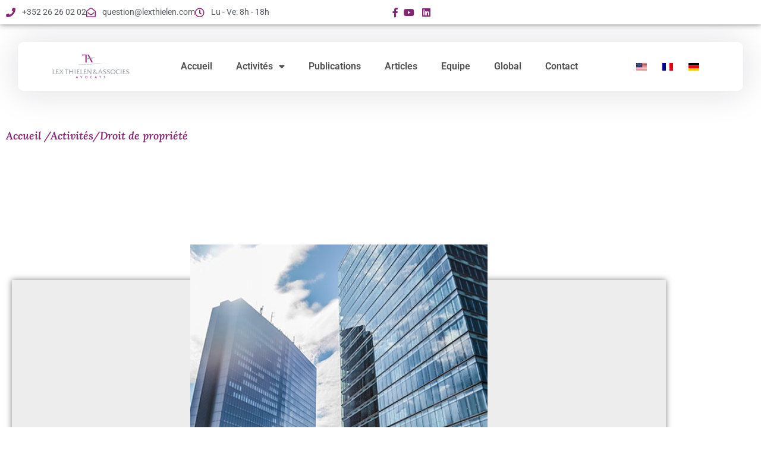

--- FILE ---
content_type: text/html; charset=UTF-8
request_url: https://www.lexthielen.com/property-law/
body_size: 19873
content:
<!doctype html>
<html lang="fr-FR">
<head>
	<meta charset="UTF-8">
	<meta name="viewport" content="width=device-width, initial-scale=1">
	<link rel="profile" href="https://gmpg.org/xfn/11">
	<meta name='robots' content='index, follow, max-image-preview:large, max-snippet:-1, max-video-preview:-1' />
	<style>img:is([sizes="auto" i], [sizes^="auto," i]) { contain-intrinsic-size: 3000px 1500px }</style>
	<script id="cookieyes" type="text/javascript" src="https://cdn-cookieyes.com/client_data/59f7b1eaf19a8ad2f05a9565/script.js"></script>
<!-- Google Tag Manager for WordPress by gtm4wp.com -->
<script data-cfasync="false" data-pagespeed-no-defer data-cookieconsent="ignore">
	var gtm4wp_datalayer_name = "dataLayer";
	var dataLayer = dataLayer || [];
</script>
<!-- End Google Tag Manager for WordPress by gtm4wp.com -->
	<!-- This site is optimized with the Yoast SEO plugin v26.8 - https://yoast.com/product/yoast-seo-wordpress/ -->
	<title>Property Law - My CMS</title>
	<link rel="canonical" href="https://www.lexthielen.com/property-law/" />
	<meta property="og:locale" content="fr_FR" />
	<meta property="og:type" content="article" />
	<meta property="og:title" content="Property Law - My CMS" />
	<meta property="og:description" content="Accueil /Activités/Droit de propriété Droit de la propriété Nos avocats sont à votre disposition pour vous conseiller en matière de baux privés (baux locatifs) ou de baux commerciaux pour les propriétaires ou les locataires, d&rsquo;achat (ou de vente) de fonds de commerce et de renouvellements préférentiels de baux. Nous pouvons également vous accompagner dans toutes [&hellip;]" />
	<meta property="og:url" content="https://www.lexthielen.com/property-law/" />
	<meta property="og:site_name" content="My CMS" />
	<meta property="article:modified_time" content="2024-10-07T23:31:49+00:00" />
	<meta property="og:image" content="https://www.lexthielen.com/wp-content/uploads/2020/11/droit_immobilier-iStock_82947591_XLARGE-oun69hwjcwa77whjj916e1i1u15ak05pmg8fjc5c4g.jpg" />
	<meta name="twitter:card" content="summary_large_image" />
	<meta name="twitter:label1" content="Durée de lecture estimée" />
	<meta name="twitter:data1" content="1 minute" />
	<script type="application/ld+json" class="yoast-schema-graph">{"@context":"https://schema.org","@graph":[{"@type":"WebPage","@id":"https://www.lexthielen.com/property-law/","url":"https://www.lexthielen.com/property-law/","name":"Property Law - My CMS","isPartOf":{"@id":"https://www.lexthielen.com/#website"},"primaryImageOfPage":{"@id":"https://www.lexthielen.com/property-law/#primaryimage"},"image":{"@id":"https://www.lexthielen.com/property-law/#primaryimage"},"thumbnailUrl":"https://www.lexthielen.com/wp-content/uploads/2020/11/droit_immobilier-iStock_82947591_XLARGE-oun69hwjcwa77whjj916e1i1u15ak05pmg8fjc5c4g.jpg","datePublished":"2020-11-12T18:43:05+00:00","dateModified":"2024-10-07T23:31:49+00:00","breadcrumb":{"@id":"https://www.lexthielen.com/property-law/#breadcrumb"},"inLanguage":"fr-FR","potentialAction":[{"@type":"ReadAction","target":["https://www.lexthielen.com/property-law/"]}]},{"@type":"ImageObject","inLanguage":"fr-FR","@id":"https://www.lexthielen.com/property-law/#primaryimage","url":"https://www.lexthielen.com/wp-content/uploads/2020/11/droit_immobilier-iStock_82947591_XLARGE-oun69hwjcwa77whjj916e1i1u15ak05pmg8fjc5c4g.jpg","contentUrl":"https://www.lexthielen.com/wp-content/uploads/2020/11/droit_immobilier-iStock_82947591_XLARGE-oun69hwjcwa77whjj916e1i1u15ak05pmg8fjc5c4g.jpg","width":500,"height":400},{"@type":"BreadcrumbList","@id":"https://www.lexthielen.com/property-law/#breadcrumb","itemListElement":[{"@type":"ListItem","position":1,"name":"Home","item":"https://www.lexthielen.com/"},{"@type":"ListItem","position":2,"name":"Property Law"}]},{"@type":"WebSite","@id":"https://www.lexthielen.com/#website","url":"https://www.lexthielen.com/","name":"My CMS","description":"","publisher":{"@id":"https://www.lexthielen.com/#organization"},"potentialAction":[{"@type":"SearchAction","target":{"@type":"EntryPoint","urlTemplate":"https://www.lexthielen.com/?s={search_term_string}"},"query-input":{"@type":"PropertyValueSpecification","valueRequired":true,"valueName":"search_term_string"}}],"inLanguage":"fr-FR"},{"@type":"Organization","@id":"https://www.lexthielen.com/#organization","name":"LexThielen & Associes","url":"https://www.lexthielen.com/","logo":{"@type":"ImageObject","inLanguage":"fr-FR","@id":"https://www.lexthielen.com/#/schema/logo/image/","url":"https://www.lexthielen.com/wp-content/uploads/2020/11/Thielen-Logo-CMYK-copy.png","contentUrl":"https://www.lexthielen.com/wp-content/uploads/2020/11/Thielen-Logo-CMYK-copy.png","width":1800,"height":600,"caption":"LexThielen & Associes"},"image":{"@id":"https://www.lexthielen.com/#/schema/logo/image/"}}]}</script>
	<!-- / Yoast SEO plugin. -->


<link rel="alternate" type="application/rss+xml" title="My CMS &raquo; Flux" href="https://www.lexthielen.com/feed/" />
<link rel="alternate" type="application/rss+xml" title="My CMS &raquo; Flux des commentaires" href="https://www.lexthielen.com/comments/feed/" />
<script>
window._wpemojiSettings = {"baseUrl":"https:\/\/s.w.org\/images\/core\/emoji\/16.0.1\/72x72\/","ext":".png","svgUrl":"https:\/\/s.w.org\/images\/core\/emoji\/16.0.1\/svg\/","svgExt":".svg","source":{"concatemoji":"https:\/\/www.lexthielen.com\/wp-includes\/js\/wp-emoji-release.min.js?ver=6.8.3"}};
/*! This file is auto-generated */
!function(s,n){var o,i,e;function c(e){try{var t={supportTests:e,timestamp:(new Date).valueOf()};sessionStorage.setItem(o,JSON.stringify(t))}catch(e){}}function p(e,t,n){e.clearRect(0,0,e.canvas.width,e.canvas.height),e.fillText(t,0,0);var t=new Uint32Array(e.getImageData(0,0,e.canvas.width,e.canvas.height).data),a=(e.clearRect(0,0,e.canvas.width,e.canvas.height),e.fillText(n,0,0),new Uint32Array(e.getImageData(0,0,e.canvas.width,e.canvas.height).data));return t.every(function(e,t){return e===a[t]})}function u(e,t){e.clearRect(0,0,e.canvas.width,e.canvas.height),e.fillText(t,0,0);for(var n=e.getImageData(16,16,1,1),a=0;a<n.data.length;a++)if(0!==n.data[a])return!1;return!0}function f(e,t,n,a){switch(t){case"flag":return n(e,"\ud83c\udff3\ufe0f\u200d\u26a7\ufe0f","\ud83c\udff3\ufe0f\u200b\u26a7\ufe0f")?!1:!n(e,"\ud83c\udde8\ud83c\uddf6","\ud83c\udde8\u200b\ud83c\uddf6")&&!n(e,"\ud83c\udff4\udb40\udc67\udb40\udc62\udb40\udc65\udb40\udc6e\udb40\udc67\udb40\udc7f","\ud83c\udff4\u200b\udb40\udc67\u200b\udb40\udc62\u200b\udb40\udc65\u200b\udb40\udc6e\u200b\udb40\udc67\u200b\udb40\udc7f");case"emoji":return!a(e,"\ud83e\udedf")}return!1}function g(e,t,n,a){var r="undefined"!=typeof WorkerGlobalScope&&self instanceof WorkerGlobalScope?new OffscreenCanvas(300,150):s.createElement("canvas"),o=r.getContext("2d",{willReadFrequently:!0}),i=(o.textBaseline="top",o.font="600 32px Arial",{});return e.forEach(function(e){i[e]=t(o,e,n,a)}),i}function t(e){var t=s.createElement("script");t.src=e,t.defer=!0,s.head.appendChild(t)}"undefined"!=typeof Promise&&(o="wpEmojiSettingsSupports",i=["flag","emoji"],n.supports={everything:!0,everythingExceptFlag:!0},e=new Promise(function(e){s.addEventListener("DOMContentLoaded",e,{once:!0})}),new Promise(function(t){var n=function(){try{var e=JSON.parse(sessionStorage.getItem(o));if("object"==typeof e&&"number"==typeof e.timestamp&&(new Date).valueOf()<e.timestamp+604800&&"object"==typeof e.supportTests)return e.supportTests}catch(e){}return null}();if(!n){if("undefined"!=typeof Worker&&"undefined"!=typeof OffscreenCanvas&&"undefined"!=typeof URL&&URL.createObjectURL&&"undefined"!=typeof Blob)try{var e="postMessage("+g.toString()+"("+[JSON.stringify(i),f.toString(),p.toString(),u.toString()].join(",")+"));",a=new Blob([e],{type:"text/javascript"}),r=new Worker(URL.createObjectURL(a),{name:"wpTestEmojiSupports"});return void(r.onmessage=function(e){c(n=e.data),r.terminate(),t(n)})}catch(e){}c(n=g(i,f,p,u))}t(n)}).then(function(e){for(var t in e)n.supports[t]=e[t],n.supports.everything=n.supports.everything&&n.supports[t],"flag"!==t&&(n.supports.everythingExceptFlag=n.supports.everythingExceptFlag&&n.supports[t]);n.supports.everythingExceptFlag=n.supports.everythingExceptFlag&&!n.supports.flag,n.DOMReady=!1,n.readyCallback=function(){n.DOMReady=!0}}).then(function(){return e}).then(function(){var e;n.supports.everything||(n.readyCallback(),(e=n.source||{}).concatemoji?t(e.concatemoji):e.wpemoji&&e.twemoji&&(t(e.twemoji),t(e.wpemoji)))}))}((window,document),window._wpemojiSettings);
</script>

<style id='wp-emoji-styles-inline-css'>

	img.wp-smiley, img.emoji {
		display: inline !important;
		border: none !important;
		box-shadow: none !important;
		height: 1em !important;
		width: 1em !important;
		margin: 0 0.07em !important;
		vertical-align: -0.1em !important;
		background: none !important;
		padding: 0 !important;
	}
</style>
<style id='global-styles-inline-css'>
:root{--wp--preset--aspect-ratio--square: 1;--wp--preset--aspect-ratio--4-3: 4/3;--wp--preset--aspect-ratio--3-4: 3/4;--wp--preset--aspect-ratio--3-2: 3/2;--wp--preset--aspect-ratio--2-3: 2/3;--wp--preset--aspect-ratio--16-9: 16/9;--wp--preset--aspect-ratio--9-16: 9/16;--wp--preset--color--black: #000000;--wp--preset--color--cyan-bluish-gray: #abb8c3;--wp--preset--color--white: #ffffff;--wp--preset--color--pale-pink: #f78da7;--wp--preset--color--vivid-red: #cf2e2e;--wp--preset--color--luminous-vivid-orange: #ff6900;--wp--preset--color--luminous-vivid-amber: #fcb900;--wp--preset--color--light-green-cyan: #7bdcb5;--wp--preset--color--vivid-green-cyan: #00d084;--wp--preset--color--pale-cyan-blue: #8ed1fc;--wp--preset--color--vivid-cyan-blue: #0693e3;--wp--preset--color--vivid-purple: #9b51e0;--wp--preset--gradient--vivid-cyan-blue-to-vivid-purple: linear-gradient(135deg,rgba(6,147,227,1) 0%,rgb(155,81,224) 100%);--wp--preset--gradient--light-green-cyan-to-vivid-green-cyan: linear-gradient(135deg,rgb(122,220,180) 0%,rgb(0,208,130) 100%);--wp--preset--gradient--luminous-vivid-amber-to-luminous-vivid-orange: linear-gradient(135deg,rgba(252,185,0,1) 0%,rgba(255,105,0,1) 100%);--wp--preset--gradient--luminous-vivid-orange-to-vivid-red: linear-gradient(135deg,rgba(255,105,0,1) 0%,rgb(207,46,46) 100%);--wp--preset--gradient--very-light-gray-to-cyan-bluish-gray: linear-gradient(135deg,rgb(238,238,238) 0%,rgb(169,184,195) 100%);--wp--preset--gradient--cool-to-warm-spectrum: linear-gradient(135deg,rgb(74,234,220) 0%,rgb(151,120,209) 20%,rgb(207,42,186) 40%,rgb(238,44,130) 60%,rgb(251,105,98) 80%,rgb(254,248,76) 100%);--wp--preset--gradient--blush-light-purple: linear-gradient(135deg,rgb(255,206,236) 0%,rgb(152,150,240) 100%);--wp--preset--gradient--blush-bordeaux: linear-gradient(135deg,rgb(254,205,165) 0%,rgb(254,45,45) 50%,rgb(107,0,62) 100%);--wp--preset--gradient--luminous-dusk: linear-gradient(135deg,rgb(255,203,112) 0%,rgb(199,81,192) 50%,rgb(65,88,208) 100%);--wp--preset--gradient--pale-ocean: linear-gradient(135deg,rgb(255,245,203) 0%,rgb(182,227,212) 50%,rgb(51,167,181) 100%);--wp--preset--gradient--electric-grass: linear-gradient(135deg,rgb(202,248,128) 0%,rgb(113,206,126) 100%);--wp--preset--gradient--midnight: linear-gradient(135deg,rgb(2,3,129) 0%,rgb(40,116,252) 100%);--wp--preset--font-size--small: 13px;--wp--preset--font-size--medium: 20px;--wp--preset--font-size--large: 36px;--wp--preset--font-size--x-large: 42px;--wp--preset--spacing--20: 0.44rem;--wp--preset--spacing--30: 0.67rem;--wp--preset--spacing--40: 1rem;--wp--preset--spacing--50: 1.5rem;--wp--preset--spacing--60: 2.25rem;--wp--preset--spacing--70: 3.38rem;--wp--preset--spacing--80: 5.06rem;--wp--preset--shadow--natural: 6px 6px 9px rgba(0, 0, 0, 0.2);--wp--preset--shadow--deep: 12px 12px 50px rgba(0, 0, 0, 0.4);--wp--preset--shadow--sharp: 6px 6px 0px rgba(0, 0, 0, 0.2);--wp--preset--shadow--outlined: 6px 6px 0px -3px rgba(255, 255, 255, 1), 6px 6px rgba(0, 0, 0, 1);--wp--preset--shadow--crisp: 6px 6px 0px rgba(0, 0, 0, 1);}:root { --wp--style--global--content-size: 800px;--wp--style--global--wide-size: 1200px; }:where(body) { margin: 0; }.wp-site-blocks > .alignleft { float: left; margin-right: 2em; }.wp-site-blocks > .alignright { float: right; margin-left: 2em; }.wp-site-blocks > .aligncenter { justify-content: center; margin-left: auto; margin-right: auto; }:where(.wp-site-blocks) > * { margin-block-start: 24px; margin-block-end: 0; }:where(.wp-site-blocks) > :first-child { margin-block-start: 0; }:where(.wp-site-blocks) > :last-child { margin-block-end: 0; }:root { --wp--style--block-gap: 24px; }:root :where(.is-layout-flow) > :first-child{margin-block-start: 0;}:root :where(.is-layout-flow) > :last-child{margin-block-end: 0;}:root :where(.is-layout-flow) > *{margin-block-start: 24px;margin-block-end: 0;}:root :where(.is-layout-constrained) > :first-child{margin-block-start: 0;}:root :where(.is-layout-constrained) > :last-child{margin-block-end: 0;}:root :where(.is-layout-constrained) > *{margin-block-start: 24px;margin-block-end: 0;}:root :where(.is-layout-flex){gap: 24px;}:root :where(.is-layout-grid){gap: 24px;}.is-layout-flow > .alignleft{float: left;margin-inline-start: 0;margin-inline-end: 2em;}.is-layout-flow > .alignright{float: right;margin-inline-start: 2em;margin-inline-end: 0;}.is-layout-flow > .aligncenter{margin-left: auto !important;margin-right: auto !important;}.is-layout-constrained > .alignleft{float: left;margin-inline-start: 0;margin-inline-end: 2em;}.is-layout-constrained > .alignright{float: right;margin-inline-start: 2em;margin-inline-end: 0;}.is-layout-constrained > .aligncenter{margin-left: auto !important;margin-right: auto !important;}.is-layout-constrained > :where(:not(.alignleft):not(.alignright):not(.alignfull)){max-width: var(--wp--style--global--content-size);margin-left: auto !important;margin-right: auto !important;}.is-layout-constrained > .alignwide{max-width: var(--wp--style--global--wide-size);}body .is-layout-flex{display: flex;}.is-layout-flex{flex-wrap: wrap;align-items: center;}.is-layout-flex > :is(*, div){margin: 0;}body .is-layout-grid{display: grid;}.is-layout-grid > :is(*, div){margin: 0;}body{padding-top: 0px;padding-right: 0px;padding-bottom: 0px;padding-left: 0px;}a:where(:not(.wp-element-button)){text-decoration: underline;}:root :where(.wp-element-button, .wp-block-button__link){background-color: #32373c;border-width: 0;color: #fff;font-family: inherit;font-size: inherit;line-height: inherit;padding: calc(0.667em + 2px) calc(1.333em + 2px);text-decoration: none;}.has-black-color{color: var(--wp--preset--color--black) !important;}.has-cyan-bluish-gray-color{color: var(--wp--preset--color--cyan-bluish-gray) !important;}.has-white-color{color: var(--wp--preset--color--white) !important;}.has-pale-pink-color{color: var(--wp--preset--color--pale-pink) !important;}.has-vivid-red-color{color: var(--wp--preset--color--vivid-red) !important;}.has-luminous-vivid-orange-color{color: var(--wp--preset--color--luminous-vivid-orange) !important;}.has-luminous-vivid-amber-color{color: var(--wp--preset--color--luminous-vivid-amber) !important;}.has-light-green-cyan-color{color: var(--wp--preset--color--light-green-cyan) !important;}.has-vivid-green-cyan-color{color: var(--wp--preset--color--vivid-green-cyan) !important;}.has-pale-cyan-blue-color{color: var(--wp--preset--color--pale-cyan-blue) !important;}.has-vivid-cyan-blue-color{color: var(--wp--preset--color--vivid-cyan-blue) !important;}.has-vivid-purple-color{color: var(--wp--preset--color--vivid-purple) !important;}.has-black-background-color{background-color: var(--wp--preset--color--black) !important;}.has-cyan-bluish-gray-background-color{background-color: var(--wp--preset--color--cyan-bluish-gray) !important;}.has-white-background-color{background-color: var(--wp--preset--color--white) !important;}.has-pale-pink-background-color{background-color: var(--wp--preset--color--pale-pink) !important;}.has-vivid-red-background-color{background-color: var(--wp--preset--color--vivid-red) !important;}.has-luminous-vivid-orange-background-color{background-color: var(--wp--preset--color--luminous-vivid-orange) !important;}.has-luminous-vivid-amber-background-color{background-color: var(--wp--preset--color--luminous-vivid-amber) !important;}.has-light-green-cyan-background-color{background-color: var(--wp--preset--color--light-green-cyan) !important;}.has-vivid-green-cyan-background-color{background-color: var(--wp--preset--color--vivid-green-cyan) !important;}.has-pale-cyan-blue-background-color{background-color: var(--wp--preset--color--pale-cyan-blue) !important;}.has-vivid-cyan-blue-background-color{background-color: var(--wp--preset--color--vivid-cyan-blue) !important;}.has-vivid-purple-background-color{background-color: var(--wp--preset--color--vivid-purple) !important;}.has-black-border-color{border-color: var(--wp--preset--color--black) !important;}.has-cyan-bluish-gray-border-color{border-color: var(--wp--preset--color--cyan-bluish-gray) !important;}.has-white-border-color{border-color: var(--wp--preset--color--white) !important;}.has-pale-pink-border-color{border-color: var(--wp--preset--color--pale-pink) !important;}.has-vivid-red-border-color{border-color: var(--wp--preset--color--vivid-red) !important;}.has-luminous-vivid-orange-border-color{border-color: var(--wp--preset--color--luminous-vivid-orange) !important;}.has-luminous-vivid-amber-border-color{border-color: var(--wp--preset--color--luminous-vivid-amber) !important;}.has-light-green-cyan-border-color{border-color: var(--wp--preset--color--light-green-cyan) !important;}.has-vivid-green-cyan-border-color{border-color: var(--wp--preset--color--vivid-green-cyan) !important;}.has-pale-cyan-blue-border-color{border-color: var(--wp--preset--color--pale-cyan-blue) !important;}.has-vivid-cyan-blue-border-color{border-color: var(--wp--preset--color--vivid-cyan-blue) !important;}.has-vivid-purple-border-color{border-color: var(--wp--preset--color--vivid-purple) !important;}.has-vivid-cyan-blue-to-vivid-purple-gradient-background{background: var(--wp--preset--gradient--vivid-cyan-blue-to-vivid-purple) !important;}.has-light-green-cyan-to-vivid-green-cyan-gradient-background{background: var(--wp--preset--gradient--light-green-cyan-to-vivid-green-cyan) !important;}.has-luminous-vivid-amber-to-luminous-vivid-orange-gradient-background{background: var(--wp--preset--gradient--luminous-vivid-amber-to-luminous-vivid-orange) !important;}.has-luminous-vivid-orange-to-vivid-red-gradient-background{background: var(--wp--preset--gradient--luminous-vivid-orange-to-vivid-red) !important;}.has-very-light-gray-to-cyan-bluish-gray-gradient-background{background: var(--wp--preset--gradient--very-light-gray-to-cyan-bluish-gray) !important;}.has-cool-to-warm-spectrum-gradient-background{background: var(--wp--preset--gradient--cool-to-warm-spectrum) !important;}.has-blush-light-purple-gradient-background{background: var(--wp--preset--gradient--blush-light-purple) !important;}.has-blush-bordeaux-gradient-background{background: var(--wp--preset--gradient--blush-bordeaux) !important;}.has-luminous-dusk-gradient-background{background: var(--wp--preset--gradient--luminous-dusk) !important;}.has-pale-ocean-gradient-background{background: var(--wp--preset--gradient--pale-ocean) !important;}.has-electric-grass-gradient-background{background: var(--wp--preset--gradient--electric-grass) !important;}.has-midnight-gradient-background{background: var(--wp--preset--gradient--midnight) !important;}.has-small-font-size{font-size: var(--wp--preset--font-size--small) !important;}.has-medium-font-size{font-size: var(--wp--preset--font-size--medium) !important;}.has-large-font-size{font-size: var(--wp--preset--font-size--large) !important;}.has-x-large-font-size{font-size: var(--wp--preset--font-size--x-large) !important;}
:root :where(.wp-block-pullquote){font-size: 1.5em;line-height: 1.6;}
</style>
<link rel='stylesheet' id='hello-elementor-css' href='https://www.lexthielen.com/wp-content/themes/hello-elementor/assets/css/reset.css?ver=3.4.6' media='all' />
<link rel='stylesheet' id='hello-elementor-theme-style-css' href='https://www.lexthielen.com/wp-content/themes/hello-elementor/assets/css/theme.css?ver=3.4.6' media='all' />
<link rel='stylesheet' id='hello-elementor-header-footer-css' href='https://www.lexthielen.com/wp-content/themes/hello-elementor/assets/css/header-footer.css?ver=3.4.6' media='all' />
<link rel='stylesheet' id='elementor-frontend-css' href='https://www.lexthielen.com/wp-content/plugins/elementor/assets/css/frontend.min.css?ver=3.34.3' media='all' />
<link rel='stylesheet' id='widget-icon-list-css' href='https://www.lexthielen.com/wp-content/plugins/elementor/assets/css/widget-icon-list.min.css?ver=3.34.3' media='all' />
<link rel='stylesheet' id='widget-image-css' href='https://www.lexthielen.com/wp-content/plugins/elementor/assets/css/widget-image.min.css?ver=3.34.3' media='all' />
<link rel='stylesheet' id='widget-nav-menu-css' href='https://www.lexthielen.com/wp-content/plugins/elementor-pro/assets/css/widget-nav-menu.min.css?ver=3.34.3' media='all' />
<link rel='stylesheet' id='e-sticky-css' href='https://www.lexthielen.com/wp-content/plugins/elementor-pro/assets/css/modules/sticky.min.css?ver=3.34.3' media='all' />
<link rel='stylesheet' id='widget-heading-css' href='https://www.lexthielen.com/wp-content/plugins/elementor/assets/css/widget-heading.min.css?ver=3.34.3' media='all' />
<link rel='stylesheet' id='widget-menu-anchor-css' href='https://www.lexthielen.com/wp-content/plugins/elementor/assets/css/widget-menu-anchor.min.css?ver=3.34.3' media='all' />
<link rel='stylesheet' id='swiper-css' href='https://www.lexthielen.com/wp-content/plugins/elementor/assets/lib/swiper/v8/css/swiper.min.css?ver=8.4.5' media='all' />
<link rel='stylesheet' id='e-swiper-css' href='https://www.lexthielen.com/wp-content/plugins/elementor/assets/css/conditionals/e-swiper.min.css?ver=3.34.3' media='all' />
<link rel='stylesheet' id='widget-image-carousel-css' href='https://www.lexthielen.com/wp-content/plugins/elementor/assets/css/widget-image-carousel.min.css?ver=3.34.3' media='all' />
<link rel='stylesheet' id='e-animation-fadeIn-css' href='https://www.lexthielen.com/wp-content/plugins/elementor/assets/lib/animations/styles/fadeIn.min.css?ver=3.34.3' media='all' />
<link rel='stylesheet' id='widget-form-css' href='https://www.lexthielen.com/wp-content/plugins/elementor-pro/assets/css/widget-form.min.css?ver=3.34.3' media='all' />
<link rel='stylesheet' id='e-animation-pulse-css' href='https://www.lexthielen.com/wp-content/plugins/elementor/assets/lib/animations/styles/e-animation-pulse.min.css?ver=3.34.3' media='all' />
<link rel='stylesheet' id='widget-divider-css' href='https://www.lexthielen.com/wp-content/plugins/elementor/assets/css/widget-divider.min.css?ver=3.34.3' media='all' />
<link rel='stylesheet' id='elementor-icons-css' href='https://www.lexthielen.com/wp-content/plugins/elementor/assets/lib/eicons/css/elementor-icons.min.css?ver=5.46.0' media='all' />
<link rel='stylesheet' id='elementor-post-9380-css' href='https://www.lexthielen.com/wp-content/uploads/elementor/css/post-9380.css?ver=1769574376' media='all' />
<link rel='stylesheet' id='elementor-post-8190-css' href='https://www.lexthielen.com/wp-content/uploads/elementor/css/post-8190.css?ver=1769596379' media='all' />
<link rel='stylesheet' id='elementor-post-9480-css' href='https://www.lexthielen.com/wp-content/uploads/elementor/css/post-9480.css?ver=1769574376' media='all' />
<link rel='stylesheet' id='elementor-post-9483-css' href='https://www.lexthielen.com/wp-content/uploads/elementor/css/post-9483.css?ver=1769574376' media='all' />
<link rel='stylesheet' id='trp-language-switcher-v2-css' href='https://www.lexthielen.com/wp-content/plugins/translatepress-multilingual/assets/css/trp-language-switcher-v2.css?ver=3.0.7' media='all' />
<link rel='stylesheet' id='eael-general-css' href='https://www.lexthielen.com/wp-content/plugins/essential-addons-for-elementor-lite/assets/front-end/css/view/general.min.css?ver=6.5.9' media='all' />
<link rel='stylesheet' id='elementor-gf-local-roboto-css' href='https://www.lexthielen.com/wp-content/uploads/elementor/google-fonts/css/roboto.css?ver=1742268264' media='all' />
<link rel='stylesheet' id='elementor-gf-local-robotoslab-css' href='https://www.lexthielen.com/wp-content/uploads/elementor/google-fonts/css/robotoslab.css?ver=1742268267' media='all' />
<link rel='stylesheet' id='elementor-gf-local-lora-css' href='https://www.lexthielen.com/wp-content/uploads/elementor/google-fonts/css/lora.css?ver=1742268272' media='all' />
<link rel='stylesheet' id='elementor-gf-local-nunitosans-css' href='https://www.lexthielen.com/wp-content/uploads/elementor/google-fonts/css/nunitosans.css?ver=1742268582' media='all' />
<link rel='stylesheet' id='elementor-gf-local-nunito-css' href='https://www.lexthielen.com/wp-content/uploads/elementor/google-fonts/css/nunito.css?ver=1742268276' media='all' />
<link rel='stylesheet' id='elementor-icons-shared-0-css' href='https://www.lexthielen.com/wp-content/plugins/elementor/assets/lib/font-awesome/css/fontawesome.min.css?ver=5.15.3' media='all' />
<link rel='stylesheet' id='elementor-icons-fa-solid-css' href='https://www.lexthielen.com/wp-content/plugins/elementor/assets/lib/font-awesome/css/solid.min.css?ver=5.15.3' media='all' />
<link rel='stylesheet' id='elementor-icons-fa-regular-css' href='https://www.lexthielen.com/wp-content/plugins/elementor/assets/lib/font-awesome/css/regular.min.css?ver=5.15.3' media='all' />
<link rel='stylesheet' id='elementor-icons-fa-brands-css' href='https://www.lexthielen.com/wp-content/plugins/elementor/assets/lib/font-awesome/css/brands.min.css?ver=5.15.3' media='all' />
<script src="https://www.lexthielen.com/wp-includes/js/jquery/jquery.min.js?ver=3.7.1" id="jquery-core-js"></script>
<script src="https://www.lexthielen.com/wp-includes/js/jquery/jquery-migrate.min.js?ver=3.4.1" id="jquery-migrate-js"></script>
<script src="https://www.lexthielen.com/wp-content/plugins/translatepress-multilingual/assets/js/trp-frontend-language-switcher.js?ver=3.0.7" id="trp-language-switcher-js-v2-js"></script>
<link rel="https://api.w.org/" href="https://www.lexthielen.com/wp-json/" /><link rel="alternate" title="JSON" type="application/json" href="https://www.lexthielen.com/wp-json/wp/v2/pages/8190" /><link rel="EditURI" type="application/rsd+xml" title="RSD" href="https://www.lexthielen.com/xmlrpc.php?rsd" />
<meta name="generator" content="WordPress 6.8.3" />
<link rel='shortlink' href='https://www.lexthielen.com/?p=8190' />
<link rel="alternate" title="oEmbed (JSON)" type="application/json+oembed" href="https://www.lexthielen.com/wp-json/oembed/1.0/embed?url=https%3A%2F%2Fwww.lexthielen.com%2Fproperty-law%2F" />
<link rel="alternate" title="oEmbed (XML)" type="text/xml+oembed" href="https://www.lexthielen.com/wp-json/oembed/1.0/embed?url=https%3A%2F%2Fwww.lexthielen.com%2Fproperty-law%2F&#038;format=xml" />
<link rel="alternate" hreflang="fr-FR" href="https://www.lexthielen.com/property-law/"/>
<link rel="alternate" hreflang="de-DE" href="https://www.lexthielen.com/de/property-law/"/>
<link rel="alternate" hreflang="en-US" href="https://www.lexthielen.com/en/property-law/"/>
<link rel="alternate" hreflang="fr" href="https://www.lexthielen.com/property-law/"/>
<link rel="alternate" hreflang="de" href="https://www.lexthielen.com/de/property-law/"/>
<link rel="alternate" hreflang="en" href="https://www.lexthielen.com/en/property-law/"/>

<!-- Google Tag Manager for WordPress by gtm4wp.com -->
<!-- GTM Container placement set to automatic -->
<script data-cfasync="false" data-pagespeed-no-defer data-cookieconsent="ignore">
	var dataLayer_content = {"pagePostType":"page","pagePostType2":"single-page","pagePostAuthor":"David Steil"};
	dataLayer.push( dataLayer_content );
</script>
<script data-cfasync="false" data-pagespeed-no-defer data-cookieconsent="ignore">
(function(w,d,s,l,i){w[l]=w[l]||[];w[l].push({'gtm.start':
new Date().getTime(),event:'gtm.js'});var f=d.getElementsByTagName(s)[0],
j=d.createElement(s),dl=l!='dataLayer'?'&l='+l:'';j.async=true;j.src=
'//www.googletagmanager.com/gtm.js?id='+i+dl;f.parentNode.insertBefore(j,f);
})(window,document,'script','dataLayer','GTM-KTSQ2MCR');
</script>
<!-- End Google Tag Manager for WordPress by gtm4wp.com --><meta name="generator" content="Elementor 3.34.3; features: additional_custom_breakpoints; settings: css_print_method-external, google_font-enabled, font_display-auto">
<meta name="google-site-verification" content="1kaNDm9ETJ_ptnpdnVlNND-2zyEhzSMKfmpt4WdJYnE" />
			<style>
				.e-con.e-parent:nth-of-type(n+4):not(.e-lazyloaded):not(.e-no-lazyload),
				.e-con.e-parent:nth-of-type(n+4):not(.e-lazyloaded):not(.e-no-lazyload) * {
					background-image: none !important;
				}
				@media screen and (max-height: 1024px) {
					.e-con.e-parent:nth-of-type(n+3):not(.e-lazyloaded):not(.e-no-lazyload),
					.e-con.e-parent:nth-of-type(n+3):not(.e-lazyloaded):not(.e-no-lazyload) * {
						background-image: none !important;
					}
				}
				@media screen and (max-height: 640px) {
					.e-con.e-parent:nth-of-type(n+2):not(.e-lazyloaded):not(.e-no-lazyload),
					.e-con.e-parent:nth-of-type(n+2):not(.e-lazyloaded):not(.e-no-lazyload) * {
						background-image: none !important;
					}
				}
			</style>
			<link rel="icon" href="https://www.lexthielen.com/wp-content/uploads/2020/11/cropped-Thielen-Logfgfdgso-CMYK-copy-3-1536x512-1-32x32.png" sizes="32x32" />
<link rel="icon" href="https://www.lexthielen.com/wp-content/uploads/2020/11/cropped-Thielen-Logfgfdgso-CMYK-copy-3-1536x512-1-192x192.png" sizes="192x192" />
<link rel="apple-touch-icon" href="https://www.lexthielen.com/wp-content/uploads/2020/11/cropped-Thielen-Logfgfdgso-CMYK-copy-3-1536x512-1-180x180.png" />
<meta name="msapplication-TileImage" content="https://www.lexthielen.com/wp-content/uploads/2020/11/cropped-Thielen-Logfgfdgso-CMYK-copy-3-1536x512-1-270x270.png" />
		<style id="wp-custom-css">
			

/** Start Block Kit CSS: 144-3-3a7d335f39a8579c20cdf02f8d462582 **/

.envato-block__preview{overflow: visible;}

/* Envato Kit 141 Custom Styles - Applied to the element under Advanced */

.elementor-headline-animation-type-drop-in .elementor-headline-dynamic-wrapper{
	text-align: center;
}
.envato-kit-141-top-0 h1,
.envato-kit-141-top-0 h2,
.envato-kit-141-top-0 h3,
.envato-kit-141-top-0 h4,
.envato-kit-141-top-0 h5,
.envato-kit-141-top-0 h6,
.envato-kit-141-top-0 p {
	margin-top: 0;
}

.envato-kit-141-newsletter-inline .elementor-field-textual.elementor-size-md {
	padding-left: 1.5rem;
	padding-right: 1.5rem;
}

.envato-kit-141-bottom-0 p {
	margin-bottom: 0;
}

.envato-kit-141-bottom-8 .elementor-price-list .elementor-price-list-item .elementor-price-list-header {
	margin-bottom: .5rem;
}

.envato-kit-141.elementor-widget-testimonial-carousel.elementor-pagination-type-bullets .swiper-container {
	padding-bottom: 52px;
}

.envato-kit-141-display-inline {
	display: inline-block;
}

.envato-kit-141 .elementor-slick-slider ul.slick-dots {
	bottom: -40px;
}

/** End Block Kit CSS: 144-3-3a7d335f39a8579c20cdf02f8d462582 **/

		</style>
		</head>
<body class="wp-singular page-template page-template-elementor_header_footer page page-id-8190 wp-custom-logo wp-embed-responsive wp-theme-hello-elementor translatepress-fr_FR hello-elementor-default elementor-default elementor-template-full-width elementor-kit-9380 elementor-page elementor-page-8190">


<!-- GTM Container placement set to automatic -->
<!-- Google Tag Manager (noscript) -->
				<noscript><iframe src="https://www.googletagmanager.com/ns.html?id=GTM-KTSQ2MCR" height="0" width="0" style="display:none;visibility:hidden" aria-hidden="true"></iframe></noscript>
<!-- End Google Tag Manager (noscript) -->
<a class="skip-link screen-reader-text" href="#content">Passer au contenu</a>

		<header data-elementor-type="header" data-elementor-id="9480" class="elementor elementor-9480 elementor-location-header" data-elementor-post-type="elementor_library">
					<section class="elementor-section elementor-top-section elementor-element elementor-element-c965d8f elementor-section-height-min-height elementor-section-content-middle elementor-section-boxed elementor-section-height-default elementor-section-items-middle" data-id="c965d8f" data-element_type="section" data-settings="{&quot;background_background&quot;:&quot;classic&quot;}">
						<div class="elementor-container elementor-column-gap-default">
					<div class="elementor-column elementor-col-50 elementor-top-column elementor-element elementor-element-3b5443fb" data-id="3b5443fb" data-element_type="column">
			<div class="elementor-widget-wrap elementor-element-populated">
						<div class="elementor-element elementor-element-02386bd elementor-mobile-align-center elementor-icon-list--layout-inline elementor-list-item-link-full_width elementor-widget elementor-widget-icon-list" data-id="02386bd" data-element_type="widget" data-widget_type="icon-list.default">
				<div class="elementor-widget-container">
							<ul class="elementor-icon-list-items elementor-inline-items">
							<li class="elementor-icon-list-item elementor-inline-item">
											<a href="tel:+352%2026%2026%2002%2002">

												<span class="elementor-icon-list-icon">
							<i aria-hidden="true" class="fas fa-phone"></i>						</span>
										<span class="elementor-icon-list-text">+352 26 26 02 02</span>
											</a>
									</li>
								<li class="elementor-icon-list-item elementor-inline-item">
											<a href="mailto:question@lexthielen.com">

												<span class="elementor-icon-list-icon">
							<i aria-hidden="true" class="far fa-envelope-open"></i>						</span>
										<span class="elementor-icon-list-text">question@lexthielen.com</span>
											</a>
									</li>
								<li class="elementor-icon-list-item elementor-inline-item">
											<span class="elementor-icon-list-icon">
							<i aria-hidden="true" class="far fa-clock"></i>						</span>
										<span class="elementor-icon-list-text">Lu - Ve: 8h - 18h</span>
									</li>
						</ul>
						</div>
				</div>
					</div>
		</div>
				<div class="elementor-column elementor-col-50 elementor-top-column elementor-element elementor-element-7ae2b58a" data-id="7ae2b58a" data-element_type="column">
			<div class="elementor-widget-wrap elementor-element-populated">
						<div class="elementor-element elementor-element-24ebf28 elementor-mobile-align-center elementor-icon-list--layout-inline elementor-align-end elementor-list-item-link-full_width elementor-widget elementor-widget-icon-list" data-id="24ebf28" data-element_type="widget" data-widget_type="icon-list.default">
				<div class="elementor-widget-container">
							<ul class="elementor-icon-list-items elementor-inline-items">
							<li class="elementor-icon-list-item elementor-inline-item">
											<a href="https://www.facebook.com/lexthielenetassocies">

												<span class="elementor-icon-list-icon">
							<i aria-hidden="true" class="fab fa-facebook-f"></i>						</span>
										<span class="elementor-icon-list-text"></span>
											</a>
									</li>
								<li class="elementor-icon-list-item elementor-inline-item">
											<a href="https://www.youtube.com/channel/UCiVN3LrYhLQ6kZjJxgqvpRg">

												<span class="elementor-icon-list-icon">
							<i aria-hidden="true" class="fab fa-youtube"></i>						</span>
										<span class="elementor-icon-list-text"></span>
											</a>
									</li>
								<li class="elementor-icon-list-item elementor-inline-item">
											<a href="https://lu.linkedin.com/company/lex-thielen-&#038;-associ%C3%A9s">

												<span class="elementor-icon-list-icon">
							<i aria-hidden="true" class="fab fa-linkedin"></i>						</span>
										<span class="elementor-icon-list-text"></span>
											</a>
									</li>
						</ul>
						</div>
				</div>
					</div>
		</div>
					</div>
		</section>
				<section class="elementor-section elementor-top-section elementor-element elementor-element-29fb14cb elementor-hidden-tablet elementor-hidden-phone elementor-section-boxed elementor-section-height-default elementor-section-height-default" data-id="29fb14cb" data-element_type="section" data-settings="{&quot;background_background&quot;:&quot;classic&quot;}">
						<div class="elementor-container elementor-column-gap-default">
					<div class="elementor-column elementor-col-100 elementor-top-column elementor-element elementor-element-3dd03e49" data-id="3dd03e49" data-element_type="column">
			<div class="elementor-widget-wrap elementor-element-populated">
						<section class="elementor-section elementor-inner-section elementor-element elementor-element-258ce898 elementor-section-full_width elementor-section-height-default elementor-section-height-default" data-id="258ce898" data-element_type="section" data-settings="{&quot;background_background&quot;:&quot;classic&quot;,&quot;sticky&quot;:&quot;top&quot;,&quot;sticky_on&quot;:[&quot;desktop&quot;,&quot;tablet&quot;,&quot;mobile&quot;],&quot;sticky_offset&quot;:0,&quot;sticky_effects_offset&quot;:0,&quot;sticky_anchor_link_offset&quot;:0}">
							<div class="elementor-background-overlay"></div>
							<div class="elementor-container elementor-column-gap-default">
					<div class="elementor-column elementor-col-33 elementor-inner-column elementor-element elementor-element-5578d618 right-half-border elementor-hidden-phone" data-id="5578d618" data-element_type="column">
			<div class="elementor-widget-wrap elementor-element-populated">
						<div class="elementor-element elementor-element-48d8445c elementor-widget elementor-widget-theme-site-logo elementor-widget-image" data-id="48d8445c" data-element_type="widget" data-widget_type="theme-site-logo.default">
				<div class="elementor-widget-container">
											<a href="https://www.lexthielen.com">
			<img width="1800" height="514" src="https://www.lexthielen.com/wp-content/uploads/2020/11/cropped-Thielen-Logo-CMYK-copy.png" class="attachment-full size-full wp-image-9463" alt="" srcset="https://www.lexthielen.com/wp-content/uploads/2020/11/cropped-Thielen-Logo-CMYK-copy.png 1800w, https://www.lexthielen.com/wp-content/uploads/2020/11/cropped-Thielen-Logo-CMYK-copy-300x86.png 300w, https://www.lexthielen.com/wp-content/uploads/2020/11/cropped-Thielen-Logo-CMYK-copy-1024x292.png 1024w, https://www.lexthielen.com/wp-content/uploads/2020/11/cropped-Thielen-Logo-CMYK-copy-768x219.png 768w, https://www.lexthielen.com/wp-content/uploads/2020/11/cropped-Thielen-Logo-CMYK-copy-1536x439.png 1536w, https://www.lexthielen.com/wp-content/uploads/2020/11/cropped-Thielen-Logo-CMYK-copy-16x5.png 16w" sizes="(max-width: 1800px) 100vw, 1800px" />				</a>
											</div>
				</div>
					</div>
		</div>
				<div class="elementor-column elementor-col-33 elementor-inner-column elementor-element elementor-element-6e8204a1 right-half-border" data-id="6e8204a1" data-element_type="column">
			<div class="elementor-widget-wrap elementor-element-populated">
						<div class="elementor-element elementor-element-56409dc1 elementor-nav-menu__align-center elementor-nav-menu--dropdown-tablet elementor-nav-menu__text-align-aside elementor-nav-menu--toggle elementor-nav-menu--burger elementor-widget elementor-widget-nav-menu" data-id="56409dc1" data-element_type="widget" data-settings="{&quot;layout&quot;:&quot;horizontal&quot;,&quot;submenu_icon&quot;:{&quot;value&quot;:&quot;&lt;i class=\&quot;fas fa-caret-down\&quot; aria-hidden=\&quot;true\&quot;&gt;&lt;\/i&gt;&quot;,&quot;library&quot;:&quot;fa-solid&quot;},&quot;toggle&quot;:&quot;burger&quot;}" data-widget_type="nav-menu.default">
				<div class="elementor-widget-container">
								<nav aria-label="Menu" class="elementor-nav-menu--main elementor-nav-menu__container elementor-nav-menu--layout-horizontal e--pointer-underline e--animation-fade">
				<ul id="menu-1-56409dc1" class="elementor-nav-menu"><li class="menu-item menu-item-type-post_type menu-item-object-page menu-item-home menu-item-9418"><a href="https://www.lexthielen.com/" class="elementor-item">Accueil</a></li>
<li class="menu-item menu-item-type-post_type menu-item-object-page current-menu-ancestor current-menu-parent current_page_parent current_page_ancestor menu-item-has-children menu-item-9419"><a href="https://www.lexthielen.com/activities/" class="elementor-item">Activités</a>
<ul class="sub-menu elementor-nav-menu--dropdown">
	<li class="menu-item menu-item-type-post_type menu-item-object-page menu-item-11959"><a href="https://www.lexthielen.com/arbitration-awards-and-foreign-judgments/" class="elementor-sub-item">Arbitration awards and foreign judgments</a></li>
	<li class="menu-item menu-item-type-post_type menu-item-object-page menu-item-11960"><a href="https://www.lexthielen.com/construction-law/" class="elementor-sub-item">Construction Law</a></li>
	<li class="menu-item menu-item-type-post_type menu-item-object-page menu-item-11961"><a href="https://www.lexthielen.com/commercial-law/" class="elementor-sub-item">Commercial Law</a></li>
	<li class="menu-item menu-item-type-post_type menu-item-object-page current-menu-item page_item page-item-8190 current_page_item menu-item-11962"><a href="https://www.lexthielen.com/property-law/" aria-current="page" class="elementor-sub-item elementor-item-active">Property Law</a></li>
	<li class="menu-item menu-item-type-post_type menu-item-object-page menu-item-11963"><a href="https://www.lexthielen.com/civil-law/" class="elementor-sub-item">Civil Law</a></li>
	<li class="menu-item menu-item-type-post_type menu-item-object-page menu-item-11964"><a href="https://www.lexthielen.com/criminal-law/" class="elementor-sub-item">Criminal Law</a></li>
	<li class="menu-item menu-item-type-post_type menu-item-object-page menu-item-11967"><a href="https://www.lexthielen.com/employment-law/" class="elementor-sub-item">Employment Law</a></li>
	<li class="menu-item menu-item-type-post_type menu-item-object-page menu-item-11968"><a href="https://www.lexthielen.com/company-domiciliation-and-international-tax-structures-2/" class="elementor-sub-item">Company Domiciliation and International Tax structures</a></li>
	<li class="menu-item menu-item-type-post_type menu-item-object-page menu-item-11969"><a href="https://www.lexthielen.com/banking-and-investment-fund-law/" class="elementor-sub-item">Banking and Investment Fund Law</a></li>
	<li class="menu-item menu-item-type-post_type menu-item-object-page menu-item-11970"><a href="https://www.lexthielen.com/intellectual-property-privacy-and-image-rights/" class="elementor-sub-item">Intellectual Property, Privacy and Image Rights</a></li>
	<li class="menu-item menu-item-type-post_type menu-item-object-page menu-item-11971"><a href="https://www.lexthielen.com/corporate-law/" class="elementor-sub-item">Corporate Law</a></li>
	<li class="menu-item menu-item-type-post_type menu-item-object-page menu-item-11972"><a href="https://www.lexthielen.com/administrative-law/" class="elementor-sub-item">Administrative Law</a></li>
	<li class="menu-item menu-item-type-post_type menu-item-object-page menu-item-11973"><a href="https://www.lexthielen.com/litigation-mediation-and-counsel/" class="elementor-sub-item">Litigation, Mediation and Counsel</a></li>
</ul>
</li>
<li class="menu-item menu-item-type-post_type menu-item-object-page menu-item-9422"><a href="https://www.lexthielen.com/publications/" class="elementor-item">Publications</a></li>
<li class="menu-item menu-item-type-post_type menu-item-object-page menu-item-10260"><a href="https://www.lexthielen.com/articles/" class="elementor-item">Articles</a></li>
<li class="menu-item menu-item-type-post_type menu-item-object-page menu-item-9953"><a href="https://www.lexthielen.com/team/" class="elementor-item">Equipe</a></li>
<li class="menu-item menu-item-type-post_type menu-item-object-page menu-item-10939"><a href="https://www.lexthielen.com/global/" class="elementor-item">Global</a></li>
<li class="menu-item menu-item-type-post_type menu-item-object-page menu-item-11943"><a href="https://www.lexthielen.com/contact/" class="elementor-item">Contact</a></li>
</ul>			</nav>
					<div class="elementor-menu-toggle" role="button" tabindex="0" aria-label="Permuter le menu" aria-expanded="false">
			<i aria-hidden="true" role="presentation" class="elementor-menu-toggle__icon--open eicon-menu-bar"></i><i aria-hidden="true" role="presentation" class="elementor-menu-toggle__icon--close eicon-close"></i>		</div>
					<nav class="elementor-nav-menu--dropdown elementor-nav-menu__container" aria-hidden="true">
				<ul id="menu-2-56409dc1" class="elementor-nav-menu"><li class="menu-item menu-item-type-post_type menu-item-object-page menu-item-home menu-item-9418"><a href="https://www.lexthielen.com/" class="elementor-item" tabindex="-1">Accueil</a></li>
<li class="menu-item menu-item-type-post_type menu-item-object-page current-menu-ancestor current-menu-parent current_page_parent current_page_ancestor menu-item-has-children menu-item-9419"><a href="https://www.lexthielen.com/activities/" class="elementor-item" tabindex="-1">Activités</a>
<ul class="sub-menu elementor-nav-menu--dropdown">
	<li class="menu-item menu-item-type-post_type menu-item-object-page menu-item-11959"><a href="https://www.lexthielen.com/arbitration-awards-and-foreign-judgments/" class="elementor-sub-item" tabindex="-1">Arbitration awards and foreign judgments</a></li>
	<li class="menu-item menu-item-type-post_type menu-item-object-page menu-item-11960"><a href="https://www.lexthielen.com/construction-law/" class="elementor-sub-item" tabindex="-1">Construction Law</a></li>
	<li class="menu-item menu-item-type-post_type menu-item-object-page menu-item-11961"><a href="https://www.lexthielen.com/commercial-law/" class="elementor-sub-item" tabindex="-1">Commercial Law</a></li>
	<li class="menu-item menu-item-type-post_type menu-item-object-page current-menu-item page_item page-item-8190 current_page_item menu-item-11962"><a href="https://www.lexthielen.com/property-law/" aria-current="page" class="elementor-sub-item elementor-item-active" tabindex="-1">Property Law</a></li>
	<li class="menu-item menu-item-type-post_type menu-item-object-page menu-item-11963"><a href="https://www.lexthielen.com/civil-law/" class="elementor-sub-item" tabindex="-1">Civil Law</a></li>
	<li class="menu-item menu-item-type-post_type menu-item-object-page menu-item-11964"><a href="https://www.lexthielen.com/criminal-law/" class="elementor-sub-item" tabindex="-1">Criminal Law</a></li>
	<li class="menu-item menu-item-type-post_type menu-item-object-page menu-item-11967"><a href="https://www.lexthielen.com/employment-law/" class="elementor-sub-item" tabindex="-1">Employment Law</a></li>
	<li class="menu-item menu-item-type-post_type menu-item-object-page menu-item-11968"><a href="https://www.lexthielen.com/company-domiciliation-and-international-tax-structures-2/" class="elementor-sub-item" tabindex="-1">Company Domiciliation and International Tax structures</a></li>
	<li class="menu-item menu-item-type-post_type menu-item-object-page menu-item-11969"><a href="https://www.lexthielen.com/banking-and-investment-fund-law/" class="elementor-sub-item" tabindex="-1">Banking and Investment Fund Law</a></li>
	<li class="menu-item menu-item-type-post_type menu-item-object-page menu-item-11970"><a href="https://www.lexthielen.com/intellectual-property-privacy-and-image-rights/" class="elementor-sub-item" tabindex="-1">Intellectual Property, Privacy and Image Rights</a></li>
	<li class="menu-item menu-item-type-post_type menu-item-object-page menu-item-11971"><a href="https://www.lexthielen.com/corporate-law/" class="elementor-sub-item" tabindex="-1">Corporate Law</a></li>
	<li class="menu-item menu-item-type-post_type menu-item-object-page menu-item-11972"><a href="https://www.lexthielen.com/administrative-law/" class="elementor-sub-item" tabindex="-1">Administrative Law</a></li>
	<li class="menu-item menu-item-type-post_type menu-item-object-page menu-item-11973"><a href="https://www.lexthielen.com/litigation-mediation-and-counsel/" class="elementor-sub-item" tabindex="-1">Litigation, Mediation and Counsel</a></li>
</ul>
</li>
<li class="menu-item menu-item-type-post_type menu-item-object-page menu-item-9422"><a href="https://www.lexthielen.com/publications/" class="elementor-item" tabindex="-1">Publications</a></li>
<li class="menu-item menu-item-type-post_type menu-item-object-page menu-item-10260"><a href="https://www.lexthielen.com/articles/" class="elementor-item" tabindex="-1">Articles</a></li>
<li class="menu-item menu-item-type-post_type menu-item-object-page menu-item-9953"><a href="https://www.lexthielen.com/team/" class="elementor-item" tabindex="-1">Equipe</a></li>
<li class="menu-item menu-item-type-post_type menu-item-object-page menu-item-10939"><a href="https://www.lexthielen.com/global/" class="elementor-item" tabindex="-1">Global</a></li>
<li class="menu-item menu-item-type-post_type menu-item-object-page menu-item-11943"><a href="https://www.lexthielen.com/contact/" class="elementor-item" tabindex="-1">Contact</a></li>
</ul>			</nav>
						</div>
				</div>
					</div>
		</div>
				<div class="elementor-column elementor-col-33 elementor-inner-column elementor-element elementor-element-4d79aa63 right-half-border" data-id="4d79aa63" data-element_type="column">
			<div class="elementor-widget-wrap elementor-element-populated">
						<div class="elementor-element elementor-element-152f429d elementor-nav-menu__align-center elementor-nav-menu--dropdown-none elementor-hidden-tablet elementor-hidden-phone elementor-widget elementor-widget-nav-menu" data-id="152f429d" data-element_type="widget" data-settings="{&quot;layout&quot;:&quot;horizontal&quot;,&quot;submenu_icon&quot;:{&quot;value&quot;:&quot;&lt;i class=\&quot;fas fa-caret-down\&quot; aria-hidden=\&quot;true\&quot;&gt;&lt;\/i&gt;&quot;,&quot;library&quot;:&quot;fa-solid&quot;}}" data-widget_type="nav-menu.default">
				<div class="elementor-widget-container">
								<nav aria-label="Menu" class="elementor-nav-menu--main elementor-nav-menu__container elementor-nav-menu--layout-horizontal e--pointer-underline e--animation-fade">
				<ul id="menu-1-152f429d" class="elementor-nav-menu"><li class="trp-language-switcher-container trp-menu-ls-item trp-menu-ls-desktop menu-item menu-item-type-post_type menu-item-object-language_switcher menu-item-9479"><a href="https://www.lexthielen.com/en/property-law/" class="elementor-item"><span class="trp-menu-ls-label" data-no-translation title=""><img src="https://www.lexthielen.com/wp-content/plugins/translatepress-multilingual/assets/flags/4x3/en_US.svg" class="trp-flag-image" alt="Change language to English" loading="lazy" decoding="async" width="18" height="14" /></span></a></li>
<li class="trp-language-switcher-container trp-menu-ls-item trp-menu-ls-desktop current-language-menu-item menu-item menu-item-type-post_type menu-item-object-language_switcher menu-item-9488"><a href="https://www.lexthielen.com/property-law/" class="elementor-item"><span class="trp-menu-ls-label" data-no-translation title=""><img src="https://www.lexthielen.com/wp-content/plugins/translatepress-multilingual/assets/flags/4x3/fr_FR.svg" class="trp-flag-image" alt="" role="presentation" loading="lazy" decoding="async" width="18" height="14" /></span></a></li>
<li class="trp-language-switcher-container trp-menu-ls-item trp-menu-ls-desktop menu-item menu-item-type-post_type menu-item-object-language_switcher menu-item-9478"><a href="https://www.lexthielen.com/de/property-law/" class="elementor-item"><span class="trp-menu-ls-label" data-no-translation title=""><img src="https://www.lexthielen.com/wp-content/plugins/translatepress-multilingual/assets/flags/4x3/de_DE.svg" class="trp-flag-image" alt="Change language to German" loading="lazy" decoding="async" width="18" height="14" /></span></a></li>
</ul>			</nav>
						<nav class="elementor-nav-menu--dropdown elementor-nav-menu__container" aria-hidden="true">
				<ul id="menu-2-152f429d" class="elementor-nav-menu"><li class="trp-language-switcher-container trp-menu-ls-item trp-menu-ls-desktop menu-item menu-item-type-post_type menu-item-object-language_switcher menu-item-9479"><a href="https://www.lexthielen.com/en/property-law/" class="elementor-item" tabindex="-1"><span class="trp-menu-ls-label" data-no-translation title=""><img src="https://www.lexthielen.com/wp-content/plugins/translatepress-multilingual/assets/flags/4x3/en_US.svg" class="trp-flag-image" alt="Change language to English" loading="lazy" decoding="async" width="18" height="14" /></span></a></li>
<li class="trp-language-switcher-container trp-menu-ls-item trp-menu-ls-desktop current-language-menu-item menu-item menu-item-type-post_type menu-item-object-language_switcher menu-item-9488"><a href="https://www.lexthielen.com/property-law/" class="elementor-item" tabindex="-1"><span class="trp-menu-ls-label" data-no-translation title=""><img src="https://www.lexthielen.com/wp-content/plugins/translatepress-multilingual/assets/flags/4x3/fr_FR.svg" class="trp-flag-image" alt="" role="presentation" loading="lazy" decoding="async" width="18" height="14" /></span></a></li>
<li class="trp-language-switcher-container trp-menu-ls-item trp-menu-ls-desktop menu-item menu-item-type-post_type menu-item-object-language_switcher menu-item-9478"><a href="https://www.lexthielen.com/de/property-law/" class="elementor-item" tabindex="-1"><span class="trp-menu-ls-label" data-no-translation title=""><img src="https://www.lexthielen.com/wp-content/plugins/translatepress-multilingual/assets/flags/4x3/de_DE.svg" class="trp-flag-image" alt="Change language to German" loading="lazy" decoding="async" width="18" height="14" /></span></a></li>
</ul>			</nav>
						</div>
				</div>
					</div>
		</div>
					</div>
		</section>
					</div>
		</div>
					</div>
		</section>
				</header>
				<div data-elementor-type="wp-page" data-elementor-id="8190" class="elementor elementor-8190" data-elementor-post-type="page">
						<section class="elementor-section elementor-top-section elementor-element elementor-element-0c12fa3 elementor-section-boxed elementor-section-height-default elementor-section-height-default" data-id="0c12fa3" data-element_type="section">
						<div class="elementor-container elementor-column-gap-default">
					<div class="elementor-column elementor-col-100 elementor-top-column elementor-element elementor-element-2877a33" data-id="2877a33" data-element_type="column">
			<div class="elementor-widget-wrap elementor-element-populated">
						<div class="elementor-element elementor-element-bda58f4 elementor-widget elementor-widget-heading" data-id="bda58f4" data-element_type="widget" data-widget_type="heading.default">
				<div class="elementor-widget-container">
					<h6 class="elementor-heading-title elementor-size-default"><a href="«">Accueil</a> /<a href="«">Activités</a>/Droit de propriété</h6>				</div>
				</div>
					</div>
		</div>
					</div>
		</section>
				<section class="elementor-section elementor-top-section elementor-element elementor-element-45e13fd elementor-section-boxed elementor-section-height-default elementor-section-height-default" data-id="45e13fd" data-element_type="section">
						<div class="elementor-container elementor-column-gap-default">
					<div class="elementor-column elementor-col-100 elementor-top-column elementor-element elementor-element-d93f23d" data-id="d93f23d" data-element_type="column" data-settings="{&quot;background_background&quot;:&quot;classic&quot;}">
			<div class="elementor-widget-wrap elementor-element-populated">
						<div class="elementor-element elementor-element-8eb7ee4 elementor-widget elementor-widget-image" data-id="8eb7ee4" data-element_type="widget" data-widget_type="image.default">
				<div class="elementor-widget-container">
															<img decoding="async" src="https://www.lexthielen.com/wp-content/uploads/2020/11/droit_immobilier-iStock_82947591_XLARGE-oun69hwjcwa77whjj916e1i1u15ak05pmg8fjc5c4g.jpg" title="" alt="" loading="lazy" />															</div>
				</div>
				<div class="elementor-element elementor-element-4e7b183 elementor-widget elementor-widget-heading" data-id="4e7b183" data-element_type="widget" data-widget_type="heading.default">
				<div class="elementor-widget-container">
					<h3 class="elementor-heading-title elementor-size-default">Droit de la propriété</h3>				</div>
				</div>
				<div class="elementor-element elementor-element-8905d76 elementor-widget-divider--view-line_icon elementor-view-default elementor-widget-divider--element-align-center elementor-widget elementor-widget-divider" data-id="8905d76" data-element_type="widget" data-widget_type="divider.default">
				<div class="elementor-widget-container">
							<div class="elementor-divider">
			<span class="elementor-divider-separator">
							<div class="elementor-icon elementor-divider__element">
					<i aria-hidden="true" class="fas fa-balance-scale"></i></div>
						</span>
		</div>
						</div>
				</div>
				<div class="elementor-element elementor-element-a9889cd elementor-widget elementor-widget-text-editor" data-id="a9889cd" data-element_type="widget" data-widget_type="text-editor.default">
				<div class="elementor-widget-container">
									<p>Nos avocats sont à votre disposition pour vous conseiller en matière de baux privés (baux locatifs) ou de baux commerciaux pour les propriétaires ou les locataires, d&rsquo;achat (ou de vente) de fonds de commerce et de renouvellements préférentiels de baux. Nous pouvons également vous accompagner dans toutes vos opérations immobilières telles que la vente, l&rsquo;acquisition ou l&rsquo;achat d&rsquo;une société immobilière par le biais d&rsquo;une cession d&rsquo;actions et de parts sociales.</p><p>Enfin, notre expertise immobilière s&rsquo;étend également à la copropriété. Dans ce domaine, nous conseillons quotidiennement tant les syndicats de copropriété que les copropriétaires sur des sujets tels que les assemblées générales, les délais de convocation, les décomptes, les majorités, les points à l&rsquo;ordre du jour, l&rsquo;exécution des décisions, les recours en annulation et les comportements illicites.</p><p>Pour preuve de notre excellence dans ce domaine, Me Lex Thielen est l&rsquo;auteur de quatre ouvrages sur le droit immobilier et est considéré comme l&rsquo;un des meilleurs spécialistes en la matière au Luxembourg.</p>								</div>
				</div>
					</div>
		</div>
					</div>
		</section>
				<section class="elementor-section elementor-top-section elementor-element elementor-element-b054970 elementor-section-boxed elementor-section-height-default elementor-section-height-default" data-id="b054970" data-element_type="section">
						<div class="elementor-container elementor-column-gap-default">
					<div class="elementor-column elementor-col-100 elementor-top-column elementor-element elementor-element-438b8cd" data-id="438b8cd" data-element_type="column">
			<div class="elementor-widget-wrap elementor-element-populated">
						<div class="elementor-element elementor-element-b50ba8a elementor-align-center elementor-widget elementor-widget-button" data-id="b50ba8a" data-element_type="widget" data-widget_type="button.default">
				<div class="elementor-widget-container">
									<div class="elementor-button-wrapper">
					<a class="elementor-button elementor-button-link elementor-size-sm" href="https://www.lexthielen.com/?page_id=52">
						<span class="elementor-button-content-wrapper">
									<span class="elementor-button-text">Retour aux activités</span>
					</span>
					</a>
				</div>
								</div>
				</div>
					</div>
		</div>
					</div>
		</section>
				</div>
				<footer data-elementor-type="footer" data-elementor-id="9483" class="elementor elementor-9483 elementor-location-footer" data-elementor-post-type="elementor_library">
					<section class="elementor-section elementor-top-section elementor-element elementor-element-68fe755 elementor-section-full_width elementor-section-height-default elementor-section-height-default" data-id="68fe755" data-element_type="section">
						<div class="elementor-container elementor-column-gap-default">
					<div class="elementor-column elementor-col-100 elementor-top-column elementor-element elementor-element-761a682" data-id="761a682" data-element_type="column">
			<div class="elementor-widget-wrap elementor-element-populated">
						<div class="elementor-element elementor-element-62fbdb5e elementor-widget elementor-widget-heading" data-id="62fbdb5e" data-element_type="widget" data-widget_type="heading.default">
				<div class="elementor-widget-container">
					<h2 class="elementor-heading-title elementor-size-default">PROUD TO BE A LAWYER – <br>PROUD TO BE <span style="color: #852674">YOUR</span> LAWYER</h2>				</div>
				</div>
					</div>
		</div>
					</div>
		</section>
				<section class="elementor-section elementor-top-section elementor-element elementor-element-3da6664d elementor-section-boxed elementor-section-height-default elementor-section-height-default" data-id="3da6664d" data-element_type="section">
						<div class="elementor-container elementor-column-gap-default">
					<div class="elementor-column elementor-col-100 elementor-top-column elementor-element elementor-element-4a832efa" data-id="4a832efa" data-element_type="column">
			<div class="elementor-widget-wrap elementor-element-populated">
						<div class="elementor-element elementor-element-1d4d9945 elementor-widget elementor-widget-menu-anchor" data-id="1d4d9945" data-element_type="widget" data-widget_type="menu-anchor.default">
				<div class="elementor-widget-container">
							<div class="elementor-menu-anchor" id="contact"></div>
						</div>
				</div>
					</div>
		</div>
					</div>
		</section>
				<section class="elementor-section elementor-top-section elementor-element elementor-element-537f4bd elementor-section-full_width elementor-hidden-desktop elementor-hidden-tablet elementor-hidden-mobile elementor-section-height-default elementor-section-height-default" data-id="537f4bd" data-element_type="section" data-settings="{&quot;sticky&quot;:&quot;bottom&quot;,&quot;background_background&quot;:&quot;classic&quot;,&quot;sticky_on&quot;:[&quot;desktop&quot;,&quot;tablet&quot;,&quot;mobile&quot;],&quot;sticky_offset&quot;:0,&quot;sticky_effects_offset&quot;:0,&quot;sticky_anchor_link_offset&quot;:0}">
						<div class="elementor-container elementor-column-gap-default">
					<div class="elementor-column elementor-col-33 elementor-top-column elementor-element elementor-element-baaaa70" data-id="baaaa70" data-element_type="column" data-settings="{&quot;background_background&quot;:&quot;classic&quot;}">
			<div class="elementor-widget-wrap elementor-element-populated">
						<div class="elementor-element elementor-element-26f4f79 elementor-view-default elementor-widget elementor-widget-icon" data-id="26f4f79" data-element_type="widget" data-widget_type="icon.default">
				<div class="elementor-widget-container">
							<div class="elementor-icon-wrapper">
			<a class="elementor-icon" href="#elementor-action%3Aaction%3Dpopup%3Aopen%26settings%3DeyJpZCI6IjExMDcxIiwidG9nZ2xlIjp0cnVlfQ%3D%3D">
			<i aria-hidden="true" class="fas fa-language"></i>			</a>
		</div>
						</div>
				</div>
				<div class="elementor-element elementor-element-17b1231 elementor-widget elementor-widget-heading" data-id="17b1231" data-element_type="widget" data-widget_type="heading.default">
				<div class="elementor-widget-container">
					<h2 class="elementor-heading-title elementor-size-default"><a href="#elementor-action%3Aaction%3Dpopup%3Aopen%26settings%3DeyJpZCI6IjExMDcxIiwidG9nZ2xlIjp0cnVlfQ%3D%3D">Languages</a></h2>				</div>
				</div>
					</div>
		</div>
				<div class="elementor-column elementor-col-33 elementor-top-column elementor-element elementor-element-d39331c" data-id="d39331c" data-element_type="column" data-settings="{&quot;background_background&quot;:&quot;classic&quot;}">
			<div class="elementor-widget-wrap elementor-element-populated">
						<div class="elementor-element elementor-element-72f6eb6 elementor-view-default elementor-widget elementor-widget-icon" data-id="72f6eb6" data-element_type="widget" data-widget_type="icon.default">
				<div class="elementor-widget-container">
							<div class="elementor-icon-wrapper">
			<a class="elementor-icon" href="#elementor-action%3Aaction%3Dpopup%3Aopen%26settings%3DeyJpZCI6IjEwMDY1IiwidG9nZ2xlIjp0cnVlfQ%3D%3D">
			<i aria-hidden="true" class="fas fa-home"></i>			</a>
		</div>
						</div>
				</div>
				<div class="elementor-element elementor-element-e391308 elementor-widget elementor-widget-heading" data-id="e391308" data-element_type="widget" data-widget_type="heading.default">
				<div class="elementor-widget-container">
					<h2 class="elementor-heading-title elementor-size-default"><a href="#elementor-action%3Aaction%3Dpopup%3Aopen%26settings%3DeyJpZCI6IjEwMDY1IiwidG9nZ2xlIjp0cnVlfQ%3D%3D">Menu</a></h2>				</div>
				</div>
					</div>
		</div>
				<div class="elementor-column elementor-col-33 elementor-top-column elementor-element elementor-element-c9f18cb" data-id="c9f18cb" data-element_type="column" data-settings="{&quot;background_background&quot;:&quot;classic&quot;}">
			<div class="elementor-widget-wrap elementor-element-populated">
						<div class="elementor-element elementor-element-0f58b04 elementor-view-default elementor-widget elementor-widget-icon" data-id="0f58b04" data-element_type="widget" data-widget_type="icon.default">
				<div class="elementor-widget-container">
							<div class="elementor-icon-wrapper">
			<a class="elementor-icon" href="https://www.lexthielen.com/articles/">
			<i aria-hidden="true" class="fas fa-newspaper"></i>			</a>
		</div>
						</div>
				</div>
				<div class="elementor-element elementor-element-c7cc640 elementor-widget elementor-widget-heading" data-id="c7cc640" data-element_type="widget" data-widget_type="heading.default">
				<div class="elementor-widget-container">
					<h2 class="elementor-heading-title elementor-size-default"><a href="https://www.lexthielen.com/articles/">Articles</a></h2>				</div>
				</div>
					</div>
		</div>
					</div>
		</section>
				<section class="elementor-section elementor-top-section elementor-element elementor-element-96938e4 envato-kit-141-top-0 elementor-section-boxed elementor-section-height-default elementor-section-height-default" data-id="96938e4" data-element_type="section" data-settings="{&quot;background_background&quot;:&quot;classic&quot;}">
							<div class="elementor-background-overlay"></div>
							<div class="elementor-container elementor-column-gap-wider">
					<div class="elementor-column elementor-col-100 elementor-top-column elementor-element elementor-element-83538c1" data-id="83538c1" data-element_type="column">
			<div class="elementor-widget-wrap elementor-element-populated">
						<div class="elementor-element elementor-element-86504db elementor-pagination-position-outside elementor-widget elementor-widget-image-carousel" data-id="86504db" data-element_type="widget" data-settings="{&quot;slides_to_show&quot;:&quot;1&quot;,&quot;navigation&quot;:&quot;dots&quot;,&quot;autoplay_speed&quot;:1500,&quot;pause_on_hover&quot;:&quot;no&quot;,&quot;autoplay&quot;:&quot;yes&quot;,&quot;pause_on_interaction&quot;:&quot;yes&quot;,&quot;infinite&quot;:&quot;yes&quot;,&quot;effect&quot;:&quot;slide&quot;,&quot;speed&quot;:500}" data-widget_type="image-carousel.default">
				<div class="elementor-widget-container">
							<div class="elementor-image-carousel-wrapper swiper" role="region" aria-roledescription="carousel" aria-label="Image Carousel" dir="ltr">
			<div class="elementor-image-carousel swiper-wrapper" aria-live="off">
								<div class="swiper-slide" role="group" aria-roledescription="slide" aria-label="1 sur 1"><a data-elementor-open-lightbox="yes" data-elementor-lightbox-slideshow="86504db" data-elementor-lightbox-title="AGA_Members_RGB_White" data-e-action-hash="#elementor-action%3Aaction%3Dlightbox%26settings%3DeyJpZCI6MTA5NDAsInVybCI6Imh0dHBzOlwvXC93d3cubGV4dGhpZWxlbi5jb21cL3dwLWNvbnRlbnRcL3VwbG9hZHNcLzIwMjJcLzA3XC9BR0FfTWVtYmVyc19SR0JfV2hpdGUucG5nIiwic2xpZGVzaG93IjoiODY1MDRkYiJ9" href="https://www.lexthielen.com/global/"><figure class="swiper-slide-inner"><img class="swiper-slide-image" src="https://www.lexthielen.com/wp-content/uploads/2022/07/AGA_Members_RGB_White-768x233.png" alt="AGA_Members_RGB_White" /></figure></a></div>			</div>
					</div>
						</div>
				</div>
					</div>
		</div>
					</div>
		</section>
				<section class="elementor-section elementor-top-section elementor-element elementor-element-f497319 envato-kit-141-top-0 elementor-section-boxed elementor-section-height-default elementor-section-height-default" data-id="f497319" data-element_type="section" data-settings="{&quot;background_background&quot;:&quot;classic&quot;}">
							<div class="elementor-background-overlay"></div>
							<div class="elementor-container elementor-column-gap-wider">
					<div class="elementor-column elementor-col-100 elementor-top-column elementor-element elementor-element-8672816" data-id="8672816" data-element_type="column">
			<div class="elementor-widget-wrap elementor-element-populated">
						<div class="elementor-element elementor-element-f8acafd elementor-widget elementor-widget-menu-anchor" data-id="f8acafd" data-element_type="widget" data-widget_type="menu-anchor.default">
				<div class="elementor-widget-container">
							<div class="elementor-menu-anchor" id="contact"></div>
						</div>
				</div>
				<section class="elementor-section elementor-inner-section elementor-element elementor-element-3ac3e29 elementor-section-boxed elementor-section-height-default elementor-section-height-default" data-id="3ac3e29" data-element_type="section">
						<div class="elementor-container elementor-column-gap-default">
					<div class="elementor-column elementor-col-50 elementor-inner-column elementor-element elementor-element-34848f6 envato-kit-141-newsletter-inline elementor-invisible" data-id="34848f6" data-element_type="column" data-settings="{&quot;background_background&quot;:&quot;classic&quot;,&quot;animation&quot;:&quot;pulse&quot;,&quot;animation_delay&quot;:200}">
			<div class="elementor-widget-wrap elementor-element-populated">
						<div class="elementor-element elementor-element-1249e1b elementor-invisible elementor-widget elementor-widget-heading" data-id="1249e1b" data-element_type="widget" data-settings="{&quot;_animation&quot;:&quot;fadeIn&quot;,&quot;_animation_delay&quot;:150}" data-widget_type="heading.default">
				<div class="elementor-widget-container">
					<h2 class="elementor-heading-title elementor-size-default">Nous aimerions avoir de vos nouvelles</h2>				</div>
				</div>
				<div class="elementor-element elementor-element-120361f elementor-invisible elementor-widget elementor-widget-heading" data-id="120361f" data-element_type="widget" data-settings="{&quot;_animation&quot;:&quot;fadeIn&quot;,&quot;_animation_delay&quot;:100}" data-widget_type="heading.default">
				<div class="elementor-widget-container">
					<h2 class="elementor-heading-title elementor-size-default">Contactez-nous</h2>				</div>
				</div>
				<div class="elementor-element elementor-element-b792dfe elementor-invisible elementor-widget elementor-widget-text-editor" data-id="b792dfe" data-element_type="widget" data-settings="{&quot;_animation&quot;:&quot;fadeIn&quot;,&quot;_animation_delay&quot;:250}" data-widget_type="text-editor.default">
				<div class="elementor-widget-container">
									<p style="text-align: left;">Nous sommes disponibles dans nos bureaux du lundi au vendredi de 8h00 à 18h00</p>								</div>
				</div>
				<div class="elementor-element elementor-element-df6cdc7 elementor-button-align-stretch elementor-widget elementor-widget-form" data-id="df6cdc7" data-element_type="widget" data-settings="{&quot;step_next_label&quot;:&quot;Next&quot;,&quot;step_previous_label&quot;:&quot;Previous&quot;,&quot;step_type&quot;:&quot;number_text&quot;,&quot;step_icon_shape&quot;:&quot;circle&quot;}" data-widget_type="form.default">
				<div class="elementor-widget-container">
							<form class="elementor-form" method="post" name="New Form" aria-label="New Form">
			<input type="hidden" name="post_id" value="9483"/>
			<input type="hidden" name="form_id" value="df6cdc7"/>
			<input type="hidden" name="referer_title" value="Page not found - My CMS" />

			
			<div class="elementor-form-fields-wrapper elementor-labels-above">
								<div class="elementor-field-type-text elementor-field-group elementor-column elementor-field-group-email elementor-col-100 elementor-field-required">
													<input size="1" type="text" name="form_fields[email]" id="form-field-email" class="elementor-field elementor-size-md  elementor-field-textual" placeholder="Your Name" required="required">
											</div>
								<div class="elementor-field-type-email elementor-field-group elementor-column elementor-field-group-6850d19 elementor-col-100 elementor-field-required">
													<input size="1" type="email" name="form_fields[6850d19]" id="form-field-6850d19" class="elementor-field elementor-size-md  elementor-field-textual" placeholder="someone@example.com" required="required">
											</div>
								<div class="elementor-field-type-url elementor-field-group elementor-column elementor-field-group-f9f57ad elementor-col-100">
													<input size="1" type="url" name="form_fields[f9f57ad]" id="form-field-f9f57ad" class="elementor-field elementor-size-md  elementor-field-textual" placeholder="http://yourwebsite.com">
											</div>
								<div class="elementor-field-type-textarea elementor-field-group elementor-column elementor-field-group-da6d553 elementor-col-100">
					<textarea class="elementor-field-textual elementor-field  elementor-size-md" name="form_fields[da6d553]" id="form-field-da6d553" rows="4" placeholder="Message"></textarea>				</div>
								<div class="elementor-field-group elementor-column elementor-field-type-submit elementor-col-100 e-form__buttons">
					<button class="elementor-button elementor-size-md" type="submit">
						<span class="elementor-button-content-wrapper">
																						<span class="elementor-button-text">Send Message</span>
													</span>
					</button>
				</div>
			</div>
		</form>
						</div>
				</div>
					</div>
		</div>
				<div class="elementor-column elementor-col-50 elementor-inner-column elementor-element elementor-element-48e3b05" data-id="48e3b05" data-element_type="column">
			<div class="elementor-widget-wrap elementor-element-populated">
						<div class="elementor-element elementor-element-9bc3e0d elementor-widget elementor-widget-theme-site-logo elementor-widget-image" data-id="9bc3e0d" data-element_type="widget" data-widget_type="theme-site-logo.default">
				<div class="elementor-widget-container">
											<a href="https://www.lexthielen.com">
			<img width="1800" height="514" src="https://www.lexthielen.com/wp-content/uploads/2020/11/cropped-Thielen-Logo-CMYK-copy.png" class="attachment-full size-full wp-image-9463" alt="" srcset="https://www.lexthielen.com/wp-content/uploads/2020/11/cropped-Thielen-Logo-CMYK-copy.png 1800w, https://www.lexthielen.com/wp-content/uploads/2020/11/cropped-Thielen-Logo-CMYK-copy-300x86.png 300w, https://www.lexthielen.com/wp-content/uploads/2020/11/cropped-Thielen-Logo-CMYK-copy-1024x292.png 1024w, https://www.lexthielen.com/wp-content/uploads/2020/11/cropped-Thielen-Logo-CMYK-copy-768x219.png 768w, https://www.lexthielen.com/wp-content/uploads/2020/11/cropped-Thielen-Logo-CMYK-copy-1536x439.png 1536w, https://www.lexthielen.com/wp-content/uploads/2020/11/cropped-Thielen-Logo-CMYK-copy-16x5.png 16w" sizes="(max-width: 1800px) 100vw, 1800px" />				</a>
											</div>
				</div>
				<div class="elementor-element elementor-element-1c58bd9 elementor-widget-divider--view-line elementor-invisible elementor-widget elementor-widget-divider" data-id="1c58bd9" data-element_type="widget" data-settings="{&quot;_animation&quot;:&quot;fadeIn&quot;,&quot;_animation_delay&quot;:200}" data-widget_type="divider.default">
				<div class="elementor-widget-container">
							<div class="elementor-divider">
			<span class="elementor-divider-separator">
						</span>
		</div>
						</div>
				</div>
				<div class="elementor-element elementor-element-af78725 elementor-invisible elementor-widget elementor-widget-text-editor" data-id="af78725" data-element_type="widget" data-settings="{&quot;_animation&quot;:&quot;fadeIn&quot;,&quot;_animation_delay&quot;:250}" data-widget_type="text-editor.default">
				<div class="elementor-widget-container">
									<p>Lex Thielen &amp; Associés s&rsquo;efforce, pour chaque dossier, de trouver la meilleure solution pour atteindre les objectifs fixés.</p><p>Ce n&rsquo;est peut-être pas ce qui nous différencie, mais nos clients nous le répètent sans cesse !</p>								</div>
				</div>
				<section class="elementor-section elementor-inner-section elementor-element elementor-element-0256ed6 elementor-section-boxed elementor-section-height-default elementor-section-height-default" data-id="0256ed6" data-element_type="section">
						<div class="elementor-container elementor-column-gap-no">
					<div class="elementor-column elementor-col-50 elementor-inner-column elementor-element elementor-element-d3e62af elementor-invisible" data-id="d3e62af" data-element_type="column" data-settings="{&quot;animation&quot;:&quot;fadeIn&quot;,&quot;animation_delay&quot;:150}">
			<div class="elementor-widget-wrap elementor-element-populated">
						<div class="elementor-element elementor-element-9a622e9 elementor-widget elementor-widget-heading" data-id="9a622e9" data-element_type="widget" data-widget_type="heading.default">
				<div class="elementor-widget-container">
					<h2 class="elementor-heading-title elementor-size-default">Comment nous joindre</h2>				</div>
				</div>
				<div class="elementor-element elementor-element-6ebf244 elementor-mobile-align-center elementor-icon-list--layout-traditional elementor-list-item-link-full_width elementor-widget elementor-widget-icon-list" data-id="6ebf244" data-element_type="widget" data-widget_type="icon-list.default">
				<div class="elementor-widget-container">
							<ul class="elementor-icon-list-items">
							<li class="elementor-icon-list-item">
											<span class="elementor-icon-list-icon">
							<i aria-hidden="true" class="fas fa-map-marker-alt"></i>						</span>
										<span class="elementor-icon-list-text">10, rue Willy Goergen</br>L-1636 Luxembourg</span>
									</li>
								<li class="elementor-icon-list-item">
											<a href="tel:+352%2026%2026%2002%2002">

												<span class="elementor-icon-list-icon">
							<i aria-hidden="true" class="fas fa-phone"></i>						</span>
										<span class="elementor-icon-list-text">+352 26 26 02 02</span>
											</a>
									</li>
								<li class="elementor-icon-list-item">
											<a href="mailto:question@lexthielen.com">

												<span class="elementor-icon-list-icon">
							<i aria-hidden="true" class="far fa-envelope-open"></i>						</span>
										<span class="elementor-icon-list-text">question@lexthielen.com</span>
											</a>
									</li>
						</ul>
						</div>
				</div>
					</div>
		</div>
				<div class="elementor-column elementor-col-50 elementor-inner-column elementor-element elementor-element-ec94fa3 elementor-invisible" data-id="ec94fa3" data-element_type="column" data-settings="{&quot;animation&quot;:&quot;fadeIn&quot;,&quot;animation_delay&quot;:200}">
			<div class="elementor-widget-wrap elementor-element-populated">
						<div class="elementor-element elementor-element-a69ada4 elementor-widget elementor-widget-heading" data-id="a69ada4" data-element_type="widget" data-widget_type="heading.default">
				<div class="elementor-widget-container">
					<h2 class="elementor-heading-title elementor-size-default">Réseaux sociaux</h2>				</div>
				</div>
				<div class="elementor-element elementor-element-6d1fc44 elementor-mobile-align-center elementor-icon-list--layout-traditional elementor-list-item-link-full_width elementor-widget elementor-widget-icon-list" data-id="6d1fc44" data-element_type="widget" data-widget_type="icon-list.default">
				<div class="elementor-widget-container">
							<ul class="elementor-icon-list-items">
							<li class="elementor-icon-list-item">
											<a href="https://www.facebook.com/lexthielenetassocies">

												<span class="elementor-icon-list-icon">
							<i aria-hidden="true" class="fab fa-facebook-f"></i>						</span>
										<span class="elementor-icon-list-text">Lexthielenetassocies</span>
											</a>
									</li>
								<li class="elementor-icon-list-item">
											<a href="https://www.youtube.com/channel/UCiVN3LrYhLQ6kZjJxgqvpRg">

												<span class="elementor-icon-list-icon">
							<i aria-hidden="true" class="fab fa-youtube"></i>						</span>
										<span class="elementor-icon-list-text">Lexthielenetassocies</span>
											</a>
									</li>
								<li class="elementor-icon-list-item">
											<a href="https://lu.linkedin.com/company/lex-thielen-&#038;-associ%C3%A9s">

												<span class="elementor-icon-list-icon">
							<i aria-hidden="true" class="fab fa-linkedin"></i>						</span>
										<span class="elementor-icon-list-text">Lexthielenetassocies</span>
											</a>
									</li>
						</ul>
						</div>
				</div>
					</div>
		</div>
					</div>
		</section>
					</div>
		</div>
					</div>
		</section>
				<div class="elementor-element elementor-element-56ac0aa elementor-widget-divider--view-line elementor-invisible elementor-widget elementor-widget-divider" data-id="56ac0aa" data-element_type="widget" data-settings="{&quot;_animation_delay&quot;:200,&quot;_animation&quot;:&quot;fadeIn&quot;}" data-widget_type="divider.default">
				<div class="elementor-widget-container">
							<div class="elementor-divider">
			<span class="elementor-divider-separator">
						</span>
		</div>
						</div>
				</div>
					</div>
		</div>
					</div>
		</section>
				<section class="elementor-section elementor-top-section elementor-element elementor-element-97d36cf envato-kit-141-top-0 elementor-hidden-desktop elementor-section-boxed elementor-section-height-default elementor-section-height-default" data-id="97d36cf" data-element_type="section" data-settings="{&quot;background_background&quot;:&quot;classic&quot;}">
							<div class="elementor-background-overlay"></div>
							<div class="elementor-container elementor-column-gap-wider">
					<div class="elementor-column elementor-col-100 elementor-top-column elementor-element elementor-element-b2de51d" data-id="b2de51d" data-element_type="column">
			<div class="elementor-widget-wrap elementor-element-populated">
						<div class="elementor-element elementor-element-617f64a elementor-view-framed elementor-hidden-desktop elementor-shape-circle elementor-widget elementor-widget-icon" data-id="617f64a" data-element_type="widget" data-settings="{&quot;sticky&quot;:&quot;bottom&quot;,&quot;sticky_on&quot;:[&quot;desktop&quot;,&quot;tablet&quot;,&quot;mobile&quot;],&quot;sticky_offset&quot;:0,&quot;sticky_effects_offset&quot;:0,&quot;sticky_anchor_link_offset&quot;:0}" data-widget_type="icon.default">
				<div class="elementor-widget-container">
							<div class="elementor-icon-wrapper">
			<a class="elementor-icon" href="#elementor-action%3Aaction%3Dpopup%3Aopen%26settings%3DeyJpZCI6IjEwMDY1IiwidG9nZ2xlIjp0cnVlfQ%3D%3D">
			<i aria-hidden="true" class="fas fa-bars"></i>			</a>
		</div>
						</div>
				</div>
					</div>
		</div>
					</div>
		</section>
				<section class="elementor-section elementor-top-section elementor-element elementor-element-3f3f52d envato-kit-141-top-0 elementor-section-boxed elementor-section-height-default elementor-section-height-default" data-id="3f3f52d" data-element_type="section" data-settings="{&quot;background_background&quot;:&quot;classic&quot;}">
							<div class="elementor-background-overlay"></div>
							<div class="elementor-container elementor-column-gap-wider">
					<div class="elementor-column elementor-col-50 elementor-top-column elementor-element elementor-element-3e4784c" data-id="3e4784c" data-element_type="column">
			<div class="elementor-widget-wrap elementor-element-populated">
						<div class="elementor-element elementor-element-6d8348a elementor-widget elementor-widget-heading" data-id="6d8348a" data-element_type="widget" data-widget_type="heading.default">
				<div class="elementor-widget-container">
					<h2 class="elementor-heading-title elementor-size-default">All rights reserved ® Lex Thielen &amp; Associes </h2>				</div>
				</div>
					</div>
		</div>
				<div class="elementor-column elementor-col-50 elementor-top-column elementor-element elementor-element-8d79b2f" data-id="8d79b2f" data-element_type="column">
			<div class="elementor-widget-wrap elementor-element-populated">
						<div class="elementor-element elementor-element-3d19b02 elementor-widget elementor-widget-heading" data-id="3d19b02" data-element_type="widget" data-widget_type="heading.default">
				<div class="elementor-widget-container">
					<h2 class="elementor-heading-title elementor-size-default">Designed &amp; secured by <a href="https://www.ardaya.lu">Ardaya Designs</a></h2>				</div>
				</div>
					</div>
		</div>
					</div>
		</section>
				</footer>
		
<template id="tp-language" data-tp-language="fr_FR"></template><script type="speculationrules">
{"prefetch":[{"source":"document","where":{"and":[{"href_matches":"\/*"},{"not":{"href_matches":["\/wp-*.php","\/wp-admin\/*","\/wp-content\/uploads\/*","\/wp-content\/*","\/wp-content\/plugins\/*","\/wp-content\/themes\/hello-elementor\/*","\/*\\?(.+)"]}},{"not":{"selector_matches":"a[rel~=\"nofollow\"]"}},{"not":{"selector_matches":".no-prefetch, .no-prefetch a"}}]},"eagerness":"conservative"}]}
</script>
		<div data-elementor-type="popup" data-elementor-id="11071" class="elementor elementor-11071 elementor-location-popup" data-elementor-settings="{&quot;a11y_navigation&quot;:&quot;yes&quot;,&quot;timing&quot;:[]}" data-elementor-post-type="elementor_library">
					<section class="elementor-section elementor-top-section elementor-element elementor-element-29663c8 elementor-section-boxed elementor-section-height-default elementor-section-height-default" data-id="29663c8" data-element_type="section">
						<div class="elementor-container elementor-column-gap-default">
					<div class="elementor-column elementor-col-100 elementor-top-column elementor-element elementor-element-22596ee" data-id="22596ee" data-element_type="column" data-settings="{&quot;background_background&quot;:&quot;classic&quot;}">
			<div class="elementor-widget-wrap elementor-element-populated">
						<div class="elementor-element elementor-element-6791ec6 elementor-nav-menu--dropdown-tablet elementor-nav-menu__text-align-aside elementor-widget elementor-widget-nav-menu" data-id="6791ec6" data-element_type="widget" data-settings="{&quot;layout&quot;:&quot;horizontal&quot;,&quot;submenu_icon&quot;:{&quot;value&quot;:&quot;&lt;i class=\&quot;fas fa-caret-down\&quot; aria-hidden=\&quot;true\&quot;&gt;&lt;\/i&gt;&quot;,&quot;library&quot;:&quot;fa-solid&quot;}}" data-widget_type="nav-menu.default">
				<div class="elementor-widget-container">
								<nav aria-label="Menu" class="elementor-nav-menu--main elementor-nav-menu__container elementor-nav-menu--layout-horizontal e--pointer-underline e--animation-fade">
				<ul id="menu-1-6791ec6" class="elementor-nav-menu"><li class="trp-language-switcher-container trp-menu-ls-item trp-menu-ls-desktop menu-item menu-item-type-post_type menu-item-object-language_switcher menu-item-9479"><a href="https://www.lexthielen.com/en/property-law/" class="elementor-item"><span class="trp-menu-ls-label" data-no-translation title=""><img src="https://www.lexthielen.com/wp-content/plugins/translatepress-multilingual/assets/flags/4x3/en_US.svg" class="trp-flag-image" alt="Change language to English" loading="lazy" decoding="async" width="18" height="14" /></span></a></li>
<li class="trp-language-switcher-container trp-menu-ls-item trp-menu-ls-desktop current-language-menu-item menu-item menu-item-type-post_type menu-item-object-language_switcher menu-item-9488"><a href="https://www.lexthielen.com/property-law/" class="elementor-item"><span class="trp-menu-ls-label" data-no-translation title=""><img src="https://www.lexthielen.com/wp-content/plugins/translatepress-multilingual/assets/flags/4x3/fr_FR.svg" class="trp-flag-image" alt="" role="presentation" loading="lazy" decoding="async" width="18" height="14" /></span></a></li>
<li class="trp-language-switcher-container trp-menu-ls-item trp-menu-ls-desktop menu-item menu-item-type-post_type menu-item-object-language_switcher menu-item-9478"><a href="https://www.lexthielen.com/de/property-law/" class="elementor-item"><span class="trp-menu-ls-label" data-no-translation title=""><img src="https://www.lexthielen.com/wp-content/plugins/translatepress-multilingual/assets/flags/4x3/de_DE.svg" class="trp-flag-image" alt="Change language to German" loading="lazy" decoding="async" width="18" height="14" /></span></a></li>
</ul>			</nav>
						<nav class="elementor-nav-menu--dropdown elementor-nav-menu__container" aria-hidden="true">
				<ul id="menu-2-6791ec6" class="elementor-nav-menu"><li class="trp-language-switcher-container trp-menu-ls-item trp-menu-ls-desktop menu-item menu-item-type-post_type menu-item-object-language_switcher menu-item-9479"><a href="https://www.lexthielen.com/en/property-law/" class="elementor-item" tabindex="-1"><span class="trp-menu-ls-label" data-no-translation title=""><img src="https://www.lexthielen.com/wp-content/plugins/translatepress-multilingual/assets/flags/4x3/en_US.svg" class="trp-flag-image" alt="Change language to English" loading="lazy" decoding="async" width="18" height="14" /></span></a></li>
<li class="trp-language-switcher-container trp-menu-ls-item trp-menu-ls-desktop current-language-menu-item menu-item menu-item-type-post_type menu-item-object-language_switcher menu-item-9488"><a href="https://www.lexthielen.com/property-law/" class="elementor-item" tabindex="-1"><span class="trp-menu-ls-label" data-no-translation title=""><img src="https://www.lexthielen.com/wp-content/plugins/translatepress-multilingual/assets/flags/4x3/fr_FR.svg" class="trp-flag-image" alt="" role="presentation" loading="lazy" decoding="async" width="18" height="14" /></span></a></li>
<li class="trp-language-switcher-container trp-menu-ls-item trp-menu-ls-desktop menu-item menu-item-type-post_type menu-item-object-language_switcher menu-item-9478"><a href="https://www.lexthielen.com/de/property-law/" class="elementor-item" tabindex="-1"><span class="trp-menu-ls-label" data-no-translation title=""><img src="https://www.lexthielen.com/wp-content/plugins/translatepress-multilingual/assets/flags/4x3/de_DE.svg" class="trp-flag-image" alt="Change language to German" loading="lazy" decoding="async" width="18" height="14" /></span></a></li>
</ul>			</nav>
						</div>
				</div>
					</div>
		</div>
					</div>
		</section>
				</div>
				<div data-elementor-type="popup" data-elementor-id="10065" class="elementor elementor-10065 elementor-location-popup" data-elementor-settings="{&quot;entrance_animation&quot;:&quot;slideInLeft&quot;,&quot;entrance_animation_duration&quot;:{&quot;unit&quot;:&quot;px&quot;,&quot;size&quot;:1.2,&quot;sizes&quot;:[]},&quot;a11y_navigation&quot;:&quot;yes&quot;,&quot;timing&quot;:[]}" data-elementor-post-type="elementor_library">
					<section class="elementor-section elementor-top-section elementor-element elementor-element-65a379e6 elementor-section-boxed elementor-section-height-default elementor-section-height-default" data-id="65a379e6" data-element_type="section">
						<div class="elementor-container elementor-column-gap-default">
					<div class="elementor-column elementor-col-100 elementor-top-column elementor-element elementor-element-3002d07d" data-id="3002d07d" data-element_type="column">
			<div class="elementor-widget-wrap elementor-element-populated">
						<div class="elementor-element elementor-element-9807583 elementor-nav-menu__align-center elementor-nav-menu--dropdown-none elementor-widget elementor-widget-nav-menu" data-id="9807583" data-element_type="widget" data-settings="{&quot;layout&quot;:&quot;horizontal&quot;,&quot;submenu_icon&quot;:{&quot;value&quot;:&quot;&lt;i class=\&quot;fas fa-caret-down\&quot; aria-hidden=\&quot;true\&quot;&gt;&lt;\/i&gt;&quot;,&quot;library&quot;:&quot;fa-solid&quot;}}" data-widget_type="nav-menu.default">
				<div class="elementor-widget-container">
								<nav aria-label="Menu" class="elementor-nav-menu--main elementor-nav-menu__container elementor-nav-menu--layout-horizontal e--pointer-underline e--animation-fade">
				<ul id="menu-1-9807583" class="elementor-nav-menu"><li class="trp-language-switcher-container trp-menu-ls-item trp-menu-ls-desktop menu-item menu-item-type-post_type menu-item-object-language_switcher menu-item-9479"><a href="https://www.lexthielen.com/en/property-law/" class="elementor-item"><span class="trp-menu-ls-label" data-no-translation title=""><img src="https://www.lexthielen.com/wp-content/plugins/translatepress-multilingual/assets/flags/4x3/en_US.svg" class="trp-flag-image" alt="Change language to English" loading="lazy" decoding="async" width="18" height="14" /></span></a></li>
<li class="trp-language-switcher-container trp-menu-ls-item trp-menu-ls-desktop current-language-menu-item menu-item menu-item-type-post_type menu-item-object-language_switcher menu-item-9488"><a href="https://www.lexthielen.com/property-law/" class="elementor-item"><span class="trp-menu-ls-label" data-no-translation title=""><img src="https://www.lexthielen.com/wp-content/plugins/translatepress-multilingual/assets/flags/4x3/fr_FR.svg" class="trp-flag-image" alt="" role="presentation" loading="lazy" decoding="async" width="18" height="14" /></span></a></li>
<li class="trp-language-switcher-container trp-menu-ls-item trp-menu-ls-desktop menu-item menu-item-type-post_type menu-item-object-language_switcher menu-item-9478"><a href="https://www.lexthielen.com/de/property-law/" class="elementor-item"><span class="trp-menu-ls-label" data-no-translation title=""><img src="https://www.lexthielen.com/wp-content/plugins/translatepress-multilingual/assets/flags/4x3/de_DE.svg" class="trp-flag-image" alt="Change language to German" loading="lazy" decoding="async" width="18" height="14" /></span></a></li>
</ul>			</nav>
						<nav class="elementor-nav-menu--dropdown elementor-nav-menu__container" aria-hidden="true">
				<ul id="menu-2-9807583" class="elementor-nav-menu"><li class="trp-language-switcher-container trp-menu-ls-item trp-menu-ls-desktop menu-item menu-item-type-post_type menu-item-object-language_switcher menu-item-9479"><a href="https://www.lexthielen.com/en/property-law/" class="elementor-item" tabindex="-1"><span class="trp-menu-ls-label" data-no-translation title=""><img src="https://www.lexthielen.com/wp-content/plugins/translatepress-multilingual/assets/flags/4x3/en_US.svg" class="trp-flag-image" alt="Change language to English" loading="lazy" decoding="async" width="18" height="14" /></span></a></li>
<li class="trp-language-switcher-container trp-menu-ls-item trp-menu-ls-desktop current-language-menu-item menu-item menu-item-type-post_type menu-item-object-language_switcher menu-item-9488"><a href="https://www.lexthielen.com/property-law/" class="elementor-item" tabindex="-1"><span class="trp-menu-ls-label" data-no-translation title=""><img src="https://www.lexthielen.com/wp-content/plugins/translatepress-multilingual/assets/flags/4x3/fr_FR.svg" class="trp-flag-image" alt="" role="presentation" loading="lazy" decoding="async" width="18" height="14" /></span></a></li>
<li class="trp-language-switcher-container trp-menu-ls-item trp-menu-ls-desktop menu-item menu-item-type-post_type menu-item-object-language_switcher menu-item-9478"><a href="https://www.lexthielen.com/de/property-law/" class="elementor-item" tabindex="-1"><span class="trp-menu-ls-label" data-no-translation title=""><img src="https://www.lexthielen.com/wp-content/plugins/translatepress-multilingual/assets/flags/4x3/de_DE.svg" class="trp-flag-image" alt="Change language to German" loading="lazy" decoding="async" width="18" height="14" /></span></a></li>
</ul>			</nav>
						</div>
				</div>
				<div class="elementor-element elementor-element-55de4975 elementor-widget elementor-widget-theme-site-logo elementor-widget-image" data-id="55de4975" data-element_type="widget" data-widget_type="theme-site-logo.default">
				<div class="elementor-widget-container">
											<a href="https://www.lexthielen.com">
			<img width="1800" height="514" src="https://www.lexthielen.com/wp-content/uploads/2020/11/cropped-Thielen-Logo-CMYK-copy.png" class="attachment-full size-full wp-image-9463" alt="" srcset="https://www.lexthielen.com/wp-content/uploads/2020/11/cropped-Thielen-Logo-CMYK-copy.png 1800w, https://www.lexthielen.com/wp-content/uploads/2020/11/cropped-Thielen-Logo-CMYK-copy-300x86.png 300w, https://www.lexthielen.com/wp-content/uploads/2020/11/cropped-Thielen-Logo-CMYK-copy-1024x292.png 1024w, https://www.lexthielen.com/wp-content/uploads/2020/11/cropped-Thielen-Logo-CMYK-copy-768x219.png 768w, https://www.lexthielen.com/wp-content/uploads/2020/11/cropped-Thielen-Logo-CMYK-copy-1536x439.png 1536w, https://www.lexthielen.com/wp-content/uploads/2020/11/cropped-Thielen-Logo-CMYK-copy-16x5.png 16w" sizes="(max-width: 1800px) 100vw, 1800px" />				</a>
											</div>
				</div>
				<div class="elementor-element elementor-element-402f4cad elementor-widget elementor-widget-heading" data-id="402f4cad" data-element_type="widget" data-widget_type="heading.default">
				<div class="elementor-widget-container">
					<h2 class="elementor-heading-title elementor-size-default">PROUD TO BE A LAWYER – <br>PROUD TO BE <span style="color: #852674">YOUR</span> LAWYER</h2>				</div>
				</div>
				<div class="elementor-element elementor-element-b5b8e9f eael-simple-menu-hamburger-align-center eael-hamburger--none elementor-widget elementor-widget-eael-simple-menu" data-id="b5b8e9f" data-element_type="widget" data-widget_type="eael-simple-menu.default">
				<div class="elementor-widget-container">
					            <div data-hamburger-icon="&lt;i aria-hidden=&quot;true&quot; class=&quot;fas fa-bars&quot;&gt;&lt;/i&gt;" data-indicator-icon="&lt;i aria-hidden=&quot;true&quot; class=&quot;fas fa-angle-down&quot;&gt;&lt;/i&gt;" data-dropdown-indicator-icon="&lt;i class=&quot;fas fa-angle-down&quot;&gt;&lt;/i&gt;" class="eael-simple-menu-container eael-simple-menu-align-center eael-simple-menu-dropdown-align-left preset-1" data-hamburger-breakpoints="{&quot;mobile&quot;:&quot;Portrait mobile (&gt; 767px)&quot;,&quot;tablet&quot;:&quot;Tablette en mode portrait (&gt; 1024px)&quot;,&quot;desktop&quot;:&quot;Desktop (&gt; 2400px)&quot;,&quot;none&quot;:&quot;None&quot;}" data-hamburger-device="none">
                <ul id="menu-main-menu" class="eael-simple-menu eael-simple-menu-dropdown-animate-to-top eael-simple-menu-indicator eael-simple-menu-vertical"><li class="menu-item menu-item-type-post_type menu-item-object-page menu-item-home menu-item-9418"><a href="https://www.lexthielen.com/">Accueil</a></li>
<li class="menu-item menu-item-type-post_type menu-item-object-page current-menu-ancestor current-menu-parent current_page_parent current_page_ancestor menu-item-has-children menu-item-9419"><a href="https://www.lexthielen.com/activities/">Activités</a>
<ul class="sub-menu">
	<li class="menu-item menu-item-type-post_type menu-item-object-page menu-item-11959"><a href="https://www.lexthielen.com/arbitration-awards-and-foreign-judgments/">Arbitration awards and foreign judgments</a></li>
	<li class="menu-item menu-item-type-post_type menu-item-object-page menu-item-11960"><a href="https://www.lexthielen.com/construction-law/">Construction Law</a></li>
	<li class="menu-item menu-item-type-post_type menu-item-object-page menu-item-11961"><a href="https://www.lexthielen.com/commercial-law/">Commercial Law</a></li>
	<li class="menu-item menu-item-type-post_type menu-item-object-page current-menu-item page_item page-item-8190 current_page_item menu-item-11962"><a href="https://www.lexthielen.com/property-law/" aria-current="page">Property Law</a></li>
	<li class="menu-item menu-item-type-post_type menu-item-object-page menu-item-11963"><a href="https://www.lexthielen.com/civil-law/">Civil Law</a></li>
	<li class="menu-item menu-item-type-post_type menu-item-object-page menu-item-11964"><a href="https://www.lexthielen.com/criminal-law/">Criminal Law</a></li>
	<li class="menu-item menu-item-type-post_type menu-item-object-page menu-item-11967"><a href="https://www.lexthielen.com/employment-law/">Employment Law</a></li>
	<li class="menu-item menu-item-type-post_type menu-item-object-page menu-item-11968"><a href="https://www.lexthielen.com/company-domiciliation-and-international-tax-structures-2/">Company Domiciliation and International Tax structures</a></li>
	<li class="menu-item menu-item-type-post_type menu-item-object-page menu-item-11969"><a href="https://www.lexthielen.com/banking-and-investment-fund-law/">Banking and Investment Fund Law</a></li>
	<li class="menu-item menu-item-type-post_type menu-item-object-page menu-item-11970"><a href="https://www.lexthielen.com/intellectual-property-privacy-and-image-rights/">Intellectual Property, Privacy and Image Rights</a></li>
	<li class="menu-item menu-item-type-post_type menu-item-object-page menu-item-11971"><a href="https://www.lexthielen.com/corporate-law/">Corporate Law</a></li>
	<li class="menu-item menu-item-type-post_type menu-item-object-page menu-item-11972"><a href="https://www.lexthielen.com/administrative-law/">Administrative Law</a></li>
	<li class="menu-item menu-item-type-post_type menu-item-object-page menu-item-11973"><a href="https://www.lexthielen.com/litigation-mediation-and-counsel/">Litigation, Mediation and Counsel</a></li>
</ul>
</li>
<li class="menu-item menu-item-type-post_type menu-item-object-page menu-item-9422"><a href="https://www.lexthielen.com/publications/">Publications</a></li>
<li class="menu-item menu-item-type-post_type menu-item-object-page menu-item-10260"><a href="https://www.lexthielen.com/articles/">Articles</a></li>
<li class="menu-item menu-item-type-post_type menu-item-object-page menu-item-9953"><a href="https://www.lexthielen.com/team/">Equipe</a></li>
<li class="menu-item menu-item-type-post_type menu-item-object-page menu-item-10939"><a href="https://www.lexthielen.com/global/">Global</a></li>
<li class="menu-item menu-item-type-post_type menu-item-object-page menu-item-11943"><a href="https://www.lexthielen.com/contact/">Contact</a></li>
</ul>                <button class="eael-simple-menu-toggle">
                    <span class="sr-only ">Hamburger Toggle Menu</span>
                    <i aria-hidden="true" class="fas fa-bars"></i>                </button>
            </div>
            				</div>
				</div>
				<div class="elementor-element elementor-element-50ebde1d elementor-shape-square e-grid-align-mobile-center elementor-grid-0 e-grid-align-center elementor-widget elementor-widget-social-icons" data-id="50ebde1d" data-element_type="widget" data-widget_type="social-icons.default">
				<div class="elementor-widget-container">
							<div class="elementor-social-icons-wrapper elementor-grid" role="list">
							<span class="elementor-grid-item" role="listitem">
					<a class="elementor-icon elementor-social-icon elementor-social-icon-facebook-f elementor-repeater-item-5646027" href="https://www.facebook.com/lexthielenetassocies" target="_blank">
						<span class="elementor-screen-only">Facebook-f</span>
						<i aria-hidden="true" class="fab fa-facebook-f"></i>					</a>
				</span>
							<span class="elementor-grid-item" role="listitem">
					<a class="elementor-icon elementor-social-icon elementor-social-icon-youtube elementor-repeater-item-7c2bcc0" href="https://www.youtube.com/watch?v=j-QTSTQ3WyA" target="_blank">
						<span class="elementor-screen-only">Youtube</span>
						<i aria-hidden="true" class="fab fa-youtube"></i>					</a>
				</span>
							<span class="elementor-grid-item" role="listitem">
					<a class="elementor-icon elementor-social-icon elementor-social-icon-linkedin elementor-repeater-item-4b27cd1" href="https://lu.linkedin.com/company/lex-thielen-&#038;-associ%C3%A9s" target="_blank">
						<span class="elementor-screen-only">Linkedin</span>
						<i aria-hidden="true" class="fab fa-linkedin"></i>					</a>
				</span>
					</div>
						</div>
				</div>
					</div>
		</div>
					</div>
		</section>
				</div>
					<script>
				const lazyloadRunObserver = () => {
					const lazyloadBackgrounds = document.querySelectorAll( `.e-con.e-parent:not(.e-lazyloaded)` );
					const lazyloadBackgroundObserver = new IntersectionObserver( ( entries ) => {
						entries.forEach( ( entry ) => {
							if ( entry.isIntersecting ) {
								let lazyloadBackground = entry.target;
								if( lazyloadBackground ) {
									lazyloadBackground.classList.add( 'e-lazyloaded' );
								}
								lazyloadBackgroundObserver.unobserve( entry.target );
							}
						});
					}, { rootMargin: '200px 0px 200px 0px' } );
					lazyloadBackgrounds.forEach( ( lazyloadBackground ) => {
						lazyloadBackgroundObserver.observe( lazyloadBackground );
					} );
				};
				const events = [
					'DOMContentLoaded',
					'elementor/lazyload/observe',
				];
				events.forEach( ( event ) => {
					document.addEventListener( event, lazyloadRunObserver );
				} );
			</script>
			<link rel='stylesheet' id='elementor-post-11071-css' href='https://www.lexthielen.com/wp-content/uploads/elementor/css/post-11071.css?ver=1769574376' media='all' />
<link rel='stylesheet' id='e-popup-css' href='https://www.lexthielen.com/wp-content/plugins/elementor-pro/assets/css/conditionals/popup.min.css?ver=3.34.3' media='all' />
<link rel='stylesheet' id='eael-10065-css' href='https://www.lexthielen.com/wp-content/uploads/essential-addons-elementor/eael-10065.css?ver=1728351109' media='all' />
<link rel='stylesheet' id='elementor-post-10065-css' href='https://www.lexthielen.com/wp-content/uploads/elementor/css/post-10065.css?ver=1769574376' media='all' />
<link rel='stylesheet' id='widget-social-icons-css' href='https://www.lexthielen.com/wp-content/plugins/elementor/assets/css/widget-social-icons.min.css?ver=3.34.3' media='all' />
<link rel='stylesheet' id='e-apple-webkit-css' href='https://www.lexthielen.com/wp-content/plugins/elementor/assets/css/conditionals/apple-webkit.min.css?ver=3.34.3' media='all' />
<link rel='stylesheet' id='e-animation-slideInLeft-css' href='https://www.lexthielen.com/wp-content/plugins/elementor/assets/lib/animations/styles/slideInLeft.min.css?ver=3.34.3' media='all' />
<script src="https://www.lexthielen.com/wp-content/plugins/elementor/assets/js/webpack.runtime.min.js?ver=3.34.3" id="elementor-webpack-runtime-js"></script>
<script src="https://www.lexthielen.com/wp-content/plugins/elementor/assets/js/frontend-modules.min.js?ver=3.34.3" id="elementor-frontend-modules-js"></script>
<script src="https://www.lexthielen.com/wp-includes/js/jquery/ui/core.min.js?ver=1.13.3" id="jquery-ui-core-js"></script>
<script id="elementor-frontend-js-extra">
var EAELImageMaskingConfig = {"svg_dir_url":"https:\/\/www.lexthielen.com\/wp-content\/plugins\/essential-addons-for-elementor-lite\/assets\/front-end\/img\/image-masking\/svg-shapes\/"};
</script>
<script id="elementor-frontend-js-before">
var elementorFrontendConfig = {"environmentMode":{"edit":false,"wpPreview":false,"isScriptDebug":false},"i18n":{"shareOnFacebook":"Partager sur Facebook","shareOnTwitter":"Partager sur Twitter","pinIt":"L\u2019\u00e9pingler","download":"T\u00e9l\u00e9charger","downloadImage":"T\u00e9l\u00e9charger une image","fullscreen":"Plein \u00e9cran","zoom":"Zoom","share":"Partager","playVideo":"Lire la vid\u00e9o","previous":"Pr\u00e9c\u00e9dent","next":"Suivant","close":"Fermer","a11yCarouselPrevSlideMessage":"Diapositive pr\u00e9c\u00e9dente","a11yCarouselNextSlideMessage":"Diapositive suivante","a11yCarouselFirstSlideMessage":"Ceci est la premi\u00e8re diapositive","a11yCarouselLastSlideMessage":"Ceci est la derni\u00e8re diapositive","a11yCarouselPaginationBulletMessage":"Aller \u00e0 la diapositive"},"is_rtl":false,"breakpoints":{"xs":0,"sm":480,"md":768,"lg":1025,"xl":1440,"xxl":1600},"responsive":{"breakpoints":{"mobile":{"label":"Portrait mobile","value":767,"default_value":767,"direction":"max","is_enabled":true},"mobile_extra":{"label":"Mobile Paysage","value":880,"default_value":880,"direction":"max","is_enabled":false},"tablet":{"label":"Tablette en mode portrait","value":1024,"default_value":1024,"direction":"max","is_enabled":true},"tablet_extra":{"label":"Tablette en mode paysage","value":1200,"default_value":1200,"direction":"max","is_enabled":false},"laptop":{"label":"Portable","value":1366,"default_value":1366,"direction":"max","is_enabled":false},"widescreen":{"label":"\u00c9cran large","value":2400,"default_value":2400,"direction":"min","is_enabled":false}},"hasCustomBreakpoints":false},"version":"3.34.3","is_static":false,"experimentalFeatures":{"additional_custom_breakpoints":true,"theme_builder_v2":true,"home_screen":true,"global_classes_should_enforce_capabilities":true,"e_variables":true,"cloud-library":true,"e_opt_in_v4_page":true,"e_interactions":true,"e_editor_one":true,"import-export-customization":true,"e_pro_variables":true},"urls":{"assets":"https:\/\/www.lexthielen.com\/wp-content\/plugins\/elementor\/assets\/","ajaxurl":"https:\/\/www.lexthielen.com\/wp-admin\/admin-ajax.php","uploadUrl":"https:\/\/www.lexthielen.com\/wp-content\/uploads"},"nonces":{"floatingButtonsClickTracking":"1d2714c614"},"swiperClass":"swiper","settings":{"page":[],"editorPreferences":[]},"kit":{"active_breakpoints":["viewport_mobile","viewport_tablet"],"global_image_lightbox":"yes","lightbox_enable_counter":"yes","lightbox_enable_fullscreen":"yes","lightbox_enable_zoom":"yes","lightbox_enable_share":"yes","lightbox_title_src":"title","lightbox_description_src":"description"},"post":{"id":8190,"title":"Property%20Law%20-%20My%20CMS","excerpt":"","featuredImage":false}};
</script>
<script src="https://www.lexthielen.com/wp-content/plugins/elementor/assets/js/frontend.min.js?ver=3.34.3" id="elementor-frontend-js"></script>
<script src="https://www.lexthielen.com/wp-content/plugins/elementor-pro/assets/lib/smartmenus/jquery.smartmenus.min.js?ver=1.2.1" id="smartmenus-js"></script>
<script src="https://www.lexthielen.com/wp-content/plugins/elementor-pro/assets/lib/sticky/jquery.sticky.min.js?ver=3.34.3" id="e-sticky-js"></script>
<script src="https://www.lexthielen.com/wp-content/plugins/elementor/assets/lib/swiper/v8/swiper.min.js?ver=8.4.5" id="swiper-js"></script>
<script id="eael-general-js-extra">
var localize = {"ajaxurl":"https:\/\/www.lexthielen.com\/wp-admin\/admin-ajax.php","nonce":"d7ad8244eb","i18n":{"added":"Added ","compare":"Compare","loading":"Loading..."},"eael_translate_text":{"required_text":"is a required field","invalid_text":"Invalid","billing_text":"Billing","shipping_text":"Shipping","fg_mfp_counter_text":"of"},"page_permalink":"https:\/\/www.lexthielen.com\/property-law\/","cart_redirectition":"","cart_page_url":"","el_breakpoints":{"mobile":{"label":"Portrait mobile","value":767,"default_value":767,"direction":"max","is_enabled":true},"mobile_extra":{"label":"Mobile Paysage","value":880,"default_value":880,"direction":"max","is_enabled":false},"tablet":{"label":"Tablette en mode portrait","value":1024,"default_value":1024,"direction":"max","is_enabled":true},"tablet_extra":{"label":"Tablette en mode paysage","value":1200,"default_value":1200,"direction":"max","is_enabled":false},"laptop":{"label":"Portable","value":1366,"default_value":1366,"direction":"max","is_enabled":false},"widescreen":{"label":"\u00c9cran large","value":2400,"default_value":2400,"direction":"min","is_enabled":false}}};
</script>
<script src="https://www.lexthielen.com/wp-content/plugins/essential-addons-for-elementor-lite/assets/front-end/js/view/general.min.js?ver=6.5.9" id="eael-general-js"></script>
<script src="https://www.lexthielen.com/wp-content/uploads/essential-addons-elementor/eael-10065.js?ver=1728351109" id="eael-10065-js"></script>
<script src="https://www.lexthielen.com/wp-content/plugins/elementor-pro/assets/js/webpack-pro.runtime.min.js?ver=3.34.3" id="elementor-pro-webpack-runtime-js"></script>
<script src="https://www.lexthielen.com/wp-includes/js/dist/hooks.min.js?ver=4d63a3d491d11ffd8ac6" id="wp-hooks-js"></script>
<script src="https://www.lexthielen.com/wp-includes/js/dist/i18n.min.js?ver=5e580eb46a90c2b997e6" id="wp-i18n-js"></script>
<script id="wp-i18n-js-after">
wp.i18n.setLocaleData( { 'text direction\u0004ltr': [ 'ltr' ] } );
</script>
<script id="elementor-pro-frontend-js-before">
var ElementorProFrontendConfig = {"ajaxurl":"https:\/\/www.lexthielen.com\/wp-admin\/admin-ajax.php","nonce":"76ca6b55db","urls":{"assets":"https:\/\/www.lexthielen.com\/wp-content\/plugins\/elementor-pro\/assets\/","rest":"https:\/\/www.lexthielen.com\/wp-json\/"},"settings":{"lazy_load_background_images":true},"popup":{"hasPopUps":true},"shareButtonsNetworks":{"facebook":{"title":"Facebook","has_counter":true},"twitter":{"title":"Twitter"},"linkedin":{"title":"LinkedIn","has_counter":true},"pinterest":{"title":"Pinterest","has_counter":true},"reddit":{"title":"Reddit","has_counter":true},"vk":{"title":"VK","has_counter":true},"odnoklassniki":{"title":"OK","has_counter":true},"tumblr":{"title":"Tumblr"},"digg":{"title":"Digg"},"skype":{"title":"Skype"},"stumbleupon":{"title":"StumbleUpon","has_counter":true},"mix":{"title":"Mix"},"telegram":{"title":"Telegram"},"pocket":{"title":"Pocket","has_counter":true},"xing":{"title":"XING","has_counter":true},"whatsapp":{"title":"WhatsApp"},"email":{"title":"Email"},"print":{"title":"Print"},"x-twitter":{"title":"X"},"threads":{"title":"Threads"}},"facebook_sdk":{"lang":"fr_FR","app_id":""},"lottie":{"defaultAnimationUrl":"https:\/\/www.lexthielen.com\/wp-content\/plugins\/elementor-pro\/modules\/lottie\/assets\/animations\/default.json"}};
</script>
<script src="https://www.lexthielen.com/wp-content/plugins/elementor-pro/assets/js/frontend.min.js?ver=3.34.3" id="elementor-pro-frontend-js"></script>
<script src="https://www.lexthielen.com/wp-content/plugins/elementor-pro/assets/js/elements-handlers.min.js?ver=3.34.3" id="pro-elements-handlers-js"></script>
    <script type="text/javascript">
        jQuery(document).ready(function ($) {

            for (let i = 0; i < document.forms.length; ++i) {
                let form = document.forms[i];
				if ($(form).attr("method") != "get") { $(form).append('<input type="hidden" name="FfTywoCW" value="hyALxnzSdp" />'); }
if ($(form).attr("method") != "get") { $(form).append('<input type="hidden" name="cekRhTWnj_wuS" value="d]WTz74hykIeC" />'); }
            }

            $(document).on('submit', 'form', function () {
				if ($(this).attr("method") != "get") { $(this).append('<input type="hidden" name="FfTywoCW" value="hyALxnzSdp" />'); }
if ($(this).attr("method") != "get") { $(this).append('<input type="hidden" name="cekRhTWnj_wuS" value="d]WTz74hykIeC" />'); }
                return true;
            });

            jQuery.ajaxSetup({
                beforeSend: function (e, data) {

                    if (data.type !== 'POST') return;

                    if (typeof data.data === 'object' && data.data !== null) {
						data.data.append("FfTywoCW", "hyALxnzSdp");
data.data.append("cekRhTWnj_wuS", "d]WTz74hykIeC");
                    }
                    else {
                        data.data = data.data + '&FfTywoCW=hyALxnzSdp&cekRhTWnj_wuS=d]WTz74hykIeC';
                    }
                }
            });

        });
    </script>
	
</body>
</html>


<!-- Page supported by LiteSpeed Cache 7.7 on 2026-01-28 22:57:47 -->

--- FILE ---
content_type: text/css
request_url: https://www.lexthielen.com/wp-content/uploads/elementor/css/post-9380.css?ver=1769574376
body_size: 501
content:
.elementor-kit-9380{--e-global-color-primary:#6EC1E4;--e-global-color-secondary:#54595F;--e-global-color-text:#7A7A7A;--e-global-color-accent:#61CE70;--e-global-color-510f1e6:#852674;--e-global-color-57a8d2c:#FFFFFF;--e-global-color-a15cb1c:#EDEDED;--e-global-color-38cd4e6:#282828;--e-global-typography-primary-font-family:"Roboto";--e-global-typography-primary-font-weight:600;--e-global-typography-secondary-font-family:"Roboto Slab";--e-global-typography-secondary-font-weight:400;--e-global-typography-text-font-family:"Roboto";--e-global-typography-text-font-weight:400;--e-global-typography-accent-font-family:"Roboto";--e-global-typography-accent-font-weight:500;--e-global-typography-e96fee1-font-family:"Lora";--e-global-typography-e96fee1-font-size:18px;--e-global-typography-e96fee1-font-weight:600;--e-global-typography-e96fee1-line-height:1em;--e-global-typography-8b197dd-font-family:"Lora";--e-global-typography-8b197dd-font-size:16px;--e-global-typography-8b197dd-font-style:italic;--e-global-typography-69ebe59-font-family:"Roboto";--e-global-typography-69ebe59-font-weight:400;--e-global-typography-9ea7b2e-font-family:"Lora";--e-global-typography-9ea7b2e-font-size:18px;--e-global-typography-9ea7b2e-font-style:italic;--e-global-typography-9ea7b2e-line-height:1.5em;}.elementor-kit-9380 button,.elementor-kit-9380 input[type="button"],.elementor-kit-9380 input[type="submit"],.elementor-kit-9380 .elementor-button{background-color:var( --e-global-color-510f1e6 );color:var( --e-global-color-57a8d2c );}.elementor-kit-9380 button:hover,.elementor-kit-9380 button:focus,.elementor-kit-9380 input[type="button"]:hover,.elementor-kit-9380 input[type="button"]:focus,.elementor-kit-9380 input[type="submit"]:hover,.elementor-kit-9380 input[type="submit"]:focus,.elementor-kit-9380 .elementor-button:hover,.elementor-kit-9380 .elementor-button:focus{background-color:var( --e-global-color-57a8d2c );color:var( --e-global-color-510f1e6 );}.elementor-kit-9380 e-page-transition{background-color:#FFBC7D;}.elementor-kit-9380 a{color:var( --e-global-color-510f1e6 );}.elementor-kit-9380 a:hover{color:var( --e-global-color-510f1e6 );}.elementor-section.elementor-section-boxed > .elementor-container{max-width:1140px;}.e-con{--container-max-width:1140px;}.elementor-widget:not(:last-child){margin-block-end:20px;}.elementor-element{--widgets-spacing:20px 20px;--widgets-spacing-row:20px;--widgets-spacing-column:20px;}{}h1.entry-title{display:var(--page-title-display);}@media(max-width:1024px){.elementor-section.elementor-section-boxed > .elementor-container{max-width:1024px;}.e-con{--container-max-width:1024px;}}@media(max-width:767px){.elementor-section.elementor-section-boxed > .elementor-container{max-width:767px;}.e-con{--container-max-width:767px;}}

--- FILE ---
content_type: text/css
request_url: https://www.lexthielen.com/wp-content/uploads/elementor/css/post-8190.css?ver=1769596379
body_size: 941
content:
.elementor-8190 .elementor-element.elementor-element-0c12fa3{margin-top:50px;margin-bottom:200px;}.elementor-widget-heading .elementor-heading-title{font-family:var( --e-global-typography-primary-font-family ), Sans-serif;font-weight:var( --e-global-typography-primary-font-weight );color:var( --e-global-color-primary );}.elementor-8190 .elementor-element.elementor-element-bda58f4 .elementor-heading-title{font-family:"Lora", Sans-serif;font-size:18px;font-style:italic;line-height:1.5em;color:#852674;}.elementor-8190 .elementor-element.elementor-element-45e13fd{margin-top:0px;margin-bottom:0px;}.elementor-8190 .elementor-element.elementor-element-d93f23d:not(.elementor-motion-effects-element-type-background) > .elementor-widget-wrap, .elementor-8190 .elementor-element.elementor-element-d93f23d > .elementor-widget-wrap > .elementor-motion-effects-container > .elementor-motion-effects-layer{background-color:#EDEDED;}.elementor-8190 .elementor-element.elementor-element-d93f23d > .elementor-element-populated, .elementor-8190 .elementor-element.elementor-element-d93f23d > .elementor-element-populated > .elementor-background-overlay, .elementor-8190 .elementor-element.elementor-element-d93f23d > .elementor-background-slideshow{border-radius:00px 00px 00px 00px;}.elementor-8190 .elementor-element.elementor-element-d93f23d > .elementor-element-populated{box-shadow:0px 0px 10px 0px rgba(0,0,0,0.5);transition:background 0.3s, border 0.3s, border-radius 0.3s, box-shadow 0.3s;margin:20px 20px 20px 20px;--e-column-margin-right:20px;--e-column-margin-left:20px;padding:20px 20px 20px 20px;}.elementor-8190 .elementor-element.elementor-element-d93f23d > .elementor-element-populated > .elementor-background-overlay{transition:background 0.3s, border-radius 0.3s, opacity 0.3s;}.elementor-widget-image .widget-image-caption{color:var( --e-global-color-text );font-family:var( --e-global-typography-text-font-family ), Sans-serif;font-weight:var( --e-global-typography-text-font-weight );}.elementor-8190 .elementor-element.elementor-element-8eb7ee4 > .elementor-widget-container{margin:-80px 0px 0px 0px;}.elementor-8190 .elementor-element.elementor-element-4e7b183{text-align:center;}.elementor-8190 .elementor-element.elementor-element-4e7b183 .elementor-heading-title{font-family:"Nunito Sans", Sans-serif;font-size:1.3em;font-weight:700;color:#505050;}.elementor-widget-divider{--divider-color:var( --e-global-color-secondary );}.elementor-widget-divider .elementor-divider__text{color:var( --e-global-color-secondary );font-family:var( --e-global-typography-secondary-font-family ), Sans-serif;font-weight:var( --e-global-typography-secondary-font-weight );}.elementor-widget-divider.elementor-view-stacked .elementor-icon{background-color:var( --e-global-color-secondary );}.elementor-widget-divider.elementor-view-framed .elementor-icon, .elementor-widget-divider.elementor-view-default .elementor-icon{color:var( --e-global-color-secondary );border-color:var( --e-global-color-secondary );}.elementor-widget-divider.elementor-view-framed .elementor-icon, .elementor-widget-divider.elementor-view-default .elementor-icon svg{fill:var( --e-global-color-secondary );}.elementor-8190 .elementor-element.elementor-element-8905d76{--divider-border-style:solid;--divider-color:#852674;--divider-border-width:1px;}.elementor-8190 .elementor-element.elementor-element-8905d76 > .elementor-widget-container{margin:0px 0px 0px 0px;}.elementor-8190 .elementor-element.elementor-element-8905d76 .elementor-divider-separator{width:10%;margin:0 auto;margin-center:0;}.elementor-8190 .elementor-element.elementor-element-8905d76 .elementor-divider{text-align:center;padding-block-start:15px;padding-block-end:15px;}.elementor-8190 .elementor-element.elementor-element-8905d76.elementor-view-stacked .elementor-icon{background-color:#852674;}.elementor-8190 .elementor-element.elementor-element-8905d76.elementor-view-framed .elementor-icon, .elementor-8190 .elementor-element.elementor-element-8905d76.elementor-view-default .elementor-icon{color:#852674;border-color:#852674;}.elementor-8190 .elementor-element.elementor-element-8905d76.elementor-view-framed .elementor-icon, .elementor-8190 .elementor-element.elementor-element-8905d76.elementor-view-default .elementor-icon svg{fill:#852674;}.elementor-widget-text-editor{font-family:var( --e-global-typography-text-font-family ), Sans-serif;font-weight:var( --e-global-typography-text-font-weight );color:var( --e-global-color-text );}.elementor-widget-text-editor.elementor-drop-cap-view-stacked .elementor-drop-cap{background-color:var( --e-global-color-primary );}.elementor-widget-text-editor.elementor-drop-cap-view-framed .elementor-drop-cap, .elementor-widget-text-editor.elementor-drop-cap-view-default .elementor-drop-cap{color:var( --e-global-color-primary );border-color:var( --e-global-color-primary );}.elementor-8190 .elementor-element.elementor-element-a9889cd > .elementor-widget-container{margin:0px 0px 40px 0px;}.elementor-8190 .elementor-element.elementor-element-a9889cd{text-align:center;font-family:"Nunito", Sans-serif;line-height:1.6em;color:#757575;}.elementor-8190 .elementor-element.elementor-element-b054970{margin-top:100px;margin-bottom:50px;}.elementor-widget-button .elementor-button{background-color:var( --e-global-color-accent );font-family:var( --e-global-typography-accent-font-family ), Sans-serif;font-weight:var( --e-global-typography-accent-font-weight );}.elementor-8190 .elementor-element.elementor-element-b50ba8a .elementor-button{background-color:#852674;font-family:"Nunito", Sans-serif;font-weight:700;border-style:solid;border-width:2px 2px 2px 2px;border-color:#852674;border-radius:0px 0px 0px 0px;}.elementor-8190 .elementor-element.elementor-element-b50ba8a .elementor-button:hover, .elementor-8190 .elementor-element.elementor-element-b50ba8a .elementor-button:focus{background-color:#FFFFFF;color:#852674;}.elementor-8190 .elementor-element.elementor-element-b50ba8a > .elementor-widget-container{margin:0px 0px 0px 0px;}.elementor-8190 .elementor-element.elementor-element-b50ba8a .elementor-button:hover svg, .elementor-8190 .elementor-element.elementor-element-b50ba8a .elementor-button:focus svg{fill:#852674;}:root{--page-title-display:none;}@media(max-width:1024px){.elementor-8190 .elementor-element.elementor-element-d93f23d > .elementor-element-populated{margin:20px 20px 20px 0px;--e-column-margin-right:20px;--e-column-margin-left:0px;}}@media(max-width:767px){.elementor-8190 .elementor-element.elementor-element-bda58f4{text-align:center;}.elementor-8190 .elementor-element.elementor-element-d93f23d > .elementor-element-populated{margin:0px 0px 75px 0px;--e-column-margin-right:0px;--e-column-margin-left:0px;}}@media(max-width:1024px) and (min-width:768px){.elementor-8190 .elementor-element.elementor-element-d93f23d{width:100%;}}

--- FILE ---
content_type: text/css
request_url: https://www.lexthielen.com/wp-content/uploads/elementor/css/post-9480.css?ver=1769574376
body_size: 1968
content:
.elementor-9480 .elementor-element.elementor-element-c965d8f > .elementor-container > .elementor-column > .elementor-widget-wrap{align-content:center;align-items:center;}.elementor-9480 .elementor-element.elementor-element-c965d8f:not(.elementor-motion-effects-element-type-background), .elementor-9480 .elementor-element.elementor-element-c965d8f > .elementor-motion-effects-container > .elementor-motion-effects-layer{background-color:var( --e-global-color-57a8d2c );}.elementor-9480 .elementor-element.elementor-element-c965d8f > .elementor-container{max-width:1350px;min-height:40px;}.elementor-9480 .elementor-element.elementor-element-c965d8f{border-style:none;box-shadow:0px 0px 10px 0px rgba(0,0,0,0.5);transition:background 0.3s, border 0.3s, border-radius 0.3s, box-shadow 0.3s;z-index:5;}.elementor-9480 .elementor-element.elementor-element-c965d8f > .elementor-background-overlay{transition:background 0.3s, border-radius 0.3s, opacity 0.3s;}.elementor-widget-icon-list .elementor-icon-list-item:not(:last-child):after{border-color:var( --e-global-color-text );}.elementor-widget-icon-list .elementor-icon-list-icon i{color:var( --e-global-color-primary );}.elementor-widget-icon-list .elementor-icon-list-icon svg{fill:var( --e-global-color-primary );}.elementor-widget-icon-list .elementor-icon-list-item > .elementor-icon-list-text, .elementor-widget-icon-list .elementor-icon-list-item > a{font-family:var( --e-global-typography-text-font-family ), Sans-serif;font-weight:var( --e-global-typography-text-font-weight );}.elementor-widget-icon-list .elementor-icon-list-text{color:var( --e-global-color-secondary );}.elementor-9480 .elementor-element.elementor-element-02386bd .elementor-icon-list-items:not(.elementor-inline-items) .elementor-icon-list-item:not(:last-child){padding-block-end:calc(12px/2);}.elementor-9480 .elementor-element.elementor-element-02386bd .elementor-icon-list-items:not(.elementor-inline-items) .elementor-icon-list-item:not(:first-child){margin-block-start:calc(12px/2);}.elementor-9480 .elementor-element.elementor-element-02386bd .elementor-icon-list-items.elementor-inline-items .elementor-icon-list-item{margin-inline:calc(12px/2);}.elementor-9480 .elementor-element.elementor-element-02386bd .elementor-icon-list-items.elementor-inline-items{margin-inline:calc(-12px/2);}.elementor-9480 .elementor-element.elementor-element-02386bd .elementor-icon-list-items.elementor-inline-items .elementor-icon-list-item:after{inset-inline-end:calc(-12px/2);}.elementor-9480 .elementor-element.elementor-element-02386bd .elementor-icon-list-icon i{color:var( --e-global-color-510f1e6 );transition:color 0.3s;}.elementor-9480 .elementor-element.elementor-element-02386bd .elementor-icon-list-icon svg{fill:var( --e-global-color-510f1e6 );transition:fill 0.3s;}.elementor-9480 .elementor-element.elementor-element-02386bd{--e-icon-list-icon-size:16px;--icon-vertical-offset:0px;}.elementor-9480 .elementor-element.elementor-element-02386bd .elementor-icon-list-icon{padding-inline-end:2px;}.elementor-9480 .elementor-element.elementor-element-02386bd .elementor-icon-list-item > .elementor-icon-list-text, .elementor-9480 .elementor-element.elementor-element-02386bd .elementor-icon-list-item > a{font-family:"Roboto", Sans-serif;font-size:0.875rem;line-height:1.5em;}.elementor-9480 .elementor-element.elementor-element-02386bd .elementor-icon-list-text{color:var( --e-global-color-secondary );transition:color 0.3s;}.elementor-9480 .elementor-element.elementor-element-24ebf28 .elementor-icon-list-items:not(.elementor-inline-items) .elementor-icon-list-item:not(:last-child){padding-block-end:calc(12px/2);}.elementor-9480 .elementor-element.elementor-element-24ebf28 .elementor-icon-list-items:not(.elementor-inline-items) .elementor-icon-list-item:not(:first-child){margin-block-start:calc(12px/2);}.elementor-9480 .elementor-element.elementor-element-24ebf28 .elementor-icon-list-items.elementor-inline-items .elementor-icon-list-item{margin-inline:calc(12px/2);}.elementor-9480 .elementor-element.elementor-element-24ebf28 .elementor-icon-list-items.elementor-inline-items{margin-inline:calc(-12px/2);}.elementor-9480 .elementor-element.elementor-element-24ebf28 .elementor-icon-list-items.elementor-inline-items .elementor-icon-list-item:after{inset-inline-end:calc(-12px/2);}.elementor-9480 .elementor-element.elementor-element-24ebf28 .elementor-icon-list-icon i{color:var( --e-global-color-510f1e6 );transition:color 0.3s;}.elementor-9480 .elementor-element.elementor-element-24ebf28 .elementor-icon-list-icon svg{fill:var( --e-global-color-510f1e6 );transition:fill 0.3s;}.elementor-9480 .elementor-element.elementor-element-24ebf28 .elementor-icon-list-item:hover .elementor-icon-list-icon i{color:var( --e-global-color-510f1e6 );}.elementor-9480 .elementor-element.elementor-element-24ebf28 .elementor-icon-list-item:hover .elementor-icon-list-icon svg{fill:var( --e-global-color-510f1e6 );}.elementor-9480 .elementor-element.elementor-element-24ebf28{--e-icon-list-icon-size:16px;--icon-vertical-offset:0px;}.elementor-9480 .elementor-element.elementor-element-24ebf28 .elementor-icon-list-icon{padding-inline-end:2px;}.elementor-9480 .elementor-element.elementor-element-24ebf28 .elementor-icon-list-item > .elementor-icon-list-text, .elementor-9480 .elementor-element.elementor-element-24ebf28 .elementor-icon-list-item > a{font-family:"Roboto", Sans-serif;font-size:0.875rem;line-height:1.5em;}.elementor-9480 .elementor-element.elementor-element-24ebf28 .elementor-icon-list-text{color:rgba(255,255,255,0.7);transition:color 0.3s;}.elementor-9480 .elementor-element.elementor-element-24ebf28 .elementor-icon-list-item:hover .elementor-icon-list-text{color:var( --e-global-color-510f1e6 );}.elementor-9480 .elementor-element.elementor-element-29fb14cb:not(.elementor-motion-effects-element-type-background), .elementor-9480 .elementor-element.elementor-element-29fb14cb > .elementor-motion-effects-container > .elementor-motion-effects-layer{background-color:#FFFFFF;}.elementor-9480 .elementor-element.elementor-element-29fb14cb > .elementor-container{max-width:1350px;}.elementor-9480 .elementor-element.elementor-element-29fb14cb{transition:background 0.3s, border 0.3s, border-radius 0.3s, box-shadow 0.3s;margin-top:0px;margin-bottom:0px;padding:0px 0px 0px 0px;}.elementor-9480 .elementor-element.elementor-element-29fb14cb > .elementor-background-overlay{transition:background 0.3s, border-radius 0.3s, opacity 0.3s;}.elementor-9480 .elementor-element.elementor-element-3dd03e49 > .elementor-element-populated{margin:20px 20px -8px 20px;--e-column-margin-right:20px;--e-column-margin-left:20px;}.elementor-9480 .elementor-element.elementor-element-258ce898 > .elementor-background-overlay{background-color:#FFFFFF;opacity:1;transition:background 0.3s, border-radius 0.3s, opacity 0.3s;}.elementor-9480 .elementor-element.elementor-element-258ce898{border-style:solid;border-width:1px 1px 1px 1px;border-color:rgba(2, 1, 1, 0);box-shadow:0px 2px 55px 0px rgba(23, 23, 44, 0.15);transition:background 0.3s, border 0.3s, border-radius 0.3s, box-shadow 0.3s;margin-top:0px;margin-bottom:0px;padding:0px 0px 0px 0px;}.elementor-9480 .elementor-element.elementor-element-258ce898, .elementor-9480 .elementor-element.elementor-element-258ce898 > .elementor-background-overlay{border-radius:10px 10px 10px 10px;}.elementor-bc-flex-widget .elementor-9480 .elementor-element.elementor-element-5578d618.elementor-column .elementor-widget-wrap{align-items:center;}.elementor-9480 .elementor-element.elementor-element-5578d618.elementor-column.elementor-element[data-element_type="column"] > .elementor-widget-wrap.elementor-element-populated{align-content:center;align-items:center;}.elementor-9480 .elementor-element.elementor-element-5578d618 > .elementor-widget-wrap > .elementor-widget:not(.elementor-widget__width-auto):not(.elementor-widget__width-initial):not(:last-child):not(.elementor-absolute){margin-block-end:70px;}.elementor-9480 .elementor-element.elementor-element-5578d618 > .elementor-element-populated, .elementor-9480 .elementor-element.elementor-element-5578d618 > .elementor-element-populated > .elementor-background-overlay, .elementor-9480 .elementor-element.elementor-element-5578d618 > .elementor-background-slideshow{border-radius:0px 0px 0px 0px;}.elementor-9480 .elementor-element.elementor-element-5578d618 > .elementor-element-populated{padding:0px 0px 0px 0px;}.elementor-widget-theme-site-logo .widget-image-caption{color:var( --e-global-color-text );font-family:var( --e-global-typography-text-font-family ), Sans-serif;font-weight:var( --e-global-typography-text-font-weight );}.elementor-9480 .elementor-element.elementor-element-48d8445c > .elementor-widget-container{margin:10px 10px 10px 10px;}.elementor-9480 .elementor-element.elementor-element-48d8445c{text-align:center;}.elementor-9480 .elementor-element.elementor-element-48d8445c img{width:150px;}.elementor-bc-flex-widget .elementor-9480 .elementor-element.elementor-element-6e8204a1.elementor-column .elementor-widget-wrap{align-items:center;}.elementor-9480 .elementor-element.elementor-element-6e8204a1.elementor-column.elementor-element[data-element_type="column"] > .elementor-widget-wrap.elementor-element-populated{align-content:center;align-items:center;}.elementor-9480 .elementor-element.elementor-element-6e8204a1 > .elementor-widget-wrap > .elementor-widget:not(.elementor-widget__width-auto):not(.elementor-widget__width-initial):not(:last-child):not(.elementor-absolute){margin-block-end:70px;}.elementor-9480 .elementor-element.elementor-element-6e8204a1 > .elementor-element-populated, .elementor-9480 .elementor-element.elementor-element-6e8204a1 > .elementor-element-populated > .elementor-background-overlay, .elementor-9480 .elementor-element.elementor-element-6e8204a1 > .elementor-background-slideshow{border-radius:0px 0px 0px 0px;}.elementor-9480 .elementor-element.elementor-element-6e8204a1 > .elementor-element-populated{padding:0px 0px 0px 0px;}.elementor-widget-nav-menu .elementor-nav-menu .elementor-item{font-family:var( --e-global-typography-primary-font-family ), Sans-serif;font-weight:var( --e-global-typography-primary-font-weight );}.elementor-widget-nav-menu .elementor-nav-menu--main .elementor-item{color:var( --e-global-color-text );fill:var( --e-global-color-text );}.elementor-widget-nav-menu .elementor-nav-menu--main .elementor-item:hover,
					.elementor-widget-nav-menu .elementor-nav-menu--main .elementor-item.elementor-item-active,
					.elementor-widget-nav-menu .elementor-nav-menu--main .elementor-item.highlighted,
					.elementor-widget-nav-menu .elementor-nav-menu--main .elementor-item:focus{color:var( --e-global-color-accent );fill:var( --e-global-color-accent );}.elementor-widget-nav-menu .elementor-nav-menu--main:not(.e--pointer-framed) .elementor-item:before,
					.elementor-widget-nav-menu .elementor-nav-menu--main:not(.e--pointer-framed) .elementor-item:after{background-color:var( --e-global-color-accent );}.elementor-widget-nav-menu .e--pointer-framed .elementor-item:before,
					.elementor-widget-nav-menu .e--pointer-framed .elementor-item:after{border-color:var( --e-global-color-accent );}.elementor-widget-nav-menu{--e-nav-menu-divider-color:var( --e-global-color-text );}.elementor-widget-nav-menu .elementor-nav-menu--dropdown .elementor-item, .elementor-widget-nav-menu .elementor-nav-menu--dropdown  .elementor-sub-item{font-family:var( --e-global-typography-accent-font-family ), Sans-serif;font-weight:var( --e-global-typography-accent-font-weight );}.elementor-9480 .elementor-element.elementor-element-56409dc1 .elementor-menu-toggle{margin:0 auto;}.elementor-9480 .elementor-element.elementor-element-56409dc1 .elementor-nav-menu--main .elementor-item{color:#505050;fill:#505050;padding-top:30px;padding-bottom:30px;}.elementor-9480 .elementor-element.elementor-element-56409dc1 .elementor-nav-menu--main .elementor-item:hover,
					.elementor-9480 .elementor-element.elementor-element-56409dc1 .elementor-nav-menu--main .elementor-item.elementor-item-active,
					.elementor-9480 .elementor-element.elementor-element-56409dc1 .elementor-nav-menu--main .elementor-item.highlighted,
					.elementor-9480 .elementor-element.elementor-element-56409dc1 .elementor-nav-menu--main .elementor-item:focus{color:#852674;fill:#852674;}.elementor-9480 .elementor-element.elementor-element-56409dc1 .elementor-nav-menu--main:not(.e--pointer-framed) .elementor-item:before,
					.elementor-9480 .elementor-element.elementor-element-56409dc1 .elementor-nav-menu--main:not(.e--pointer-framed) .elementor-item:after{background-color:#852674;}.elementor-9480 .elementor-element.elementor-element-56409dc1 .e--pointer-framed .elementor-item:before,
					.elementor-9480 .elementor-element.elementor-element-56409dc1 .e--pointer-framed .elementor-item:after{border-color:#852674;}.elementor-9480 .elementor-element.elementor-element-56409dc1 .elementor-nav-menu--dropdown a:hover,
					.elementor-9480 .elementor-element.elementor-element-56409dc1 .elementor-nav-menu--dropdown a:focus,
					.elementor-9480 .elementor-element.elementor-element-56409dc1 .elementor-nav-menu--dropdown a.elementor-item-active,
					.elementor-9480 .elementor-element.elementor-element-56409dc1 .elementor-nav-menu--dropdown a.highlighted,
					.elementor-9480 .elementor-element.elementor-element-56409dc1 .elementor-menu-toggle:hover,
					.elementor-9480 .elementor-element.elementor-element-56409dc1 .elementor-menu-toggle:focus{color:var( --e-global-color-57a8d2c );}.elementor-9480 .elementor-element.elementor-element-56409dc1 .elementor-nav-menu--dropdown a:hover,
					.elementor-9480 .elementor-element.elementor-element-56409dc1 .elementor-nav-menu--dropdown a:focus,
					.elementor-9480 .elementor-element.elementor-element-56409dc1 .elementor-nav-menu--dropdown a.elementor-item-active,
					.elementor-9480 .elementor-element.elementor-element-56409dc1 .elementor-nav-menu--dropdown a.highlighted{background-color:var( --e-global-color-510f1e6 );}.elementor-bc-flex-widget .elementor-9480 .elementor-element.elementor-element-4d79aa63.elementor-column .elementor-widget-wrap{align-items:center;}.elementor-9480 .elementor-element.elementor-element-4d79aa63.elementor-column.elementor-element[data-element_type="column"] > .elementor-widget-wrap.elementor-element-populated{align-content:center;align-items:center;}.elementor-9480 .elementor-element.elementor-element-4d79aa63 > .elementor-widget-wrap > .elementor-widget:not(.elementor-widget__width-auto):not(.elementor-widget__width-initial):not(:last-child):not(.elementor-absolute){margin-block-end:70px;}.elementor-9480 .elementor-element.elementor-element-4d79aa63 > .elementor-element-populated, .elementor-9480 .elementor-element.elementor-element-4d79aa63 > .elementor-element-populated > .elementor-background-overlay, .elementor-9480 .elementor-element.elementor-element-4d79aa63 > .elementor-background-slideshow{border-radius:0px 0px 0px 0px;}.elementor-9480 .elementor-element.elementor-element-4d79aa63 > .elementor-element-populated{padding:0px 0px 0px 0px;}.elementor-9480 .elementor-element.elementor-element-152f429d > .elementor-widget-container{border-style:solid;border-width:0px 0px 0px 0px;border-color:#852674;}.elementor-9480 .elementor-element.elementor-element-152f429d .elementor-nav-menu--main .elementor-item{color:#505050;fill:#505050;padding-left:10px;padding-right:10px;padding-top:7px;padding-bottom:7px;}.elementor-9480 .elementor-element.elementor-element-152f429d .elementor-nav-menu--main .elementor-item:hover,
					.elementor-9480 .elementor-element.elementor-element-152f429d .elementor-nav-menu--main .elementor-item.elementor-item-active,
					.elementor-9480 .elementor-element.elementor-element-152f429d .elementor-nav-menu--main .elementor-item.highlighted,
					.elementor-9480 .elementor-element.elementor-element-152f429d .elementor-nav-menu--main .elementor-item:focus{color:#852674;fill:#852674;}.elementor-9480 .elementor-element.elementor-element-152f429d .elementor-nav-menu--main:not(.e--pointer-framed) .elementor-item:before,
					.elementor-9480 .elementor-element.elementor-element-152f429d .elementor-nav-menu--main:not(.e--pointer-framed) .elementor-item:after{background-color:#852674;}.elementor-9480 .elementor-element.elementor-element-152f429d .e--pointer-framed .elementor-item:before,
					.elementor-9480 .elementor-element.elementor-element-152f429d .e--pointer-framed .elementor-item:after{border-color:#852674;}.elementor-theme-builder-content-area{height:400px;}.elementor-location-header:before, .elementor-location-footer:before{content:"";display:table;clear:both;}@media(min-width:768px){.elementor-9480 .elementor-element.elementor-element-5578d618{width:20%;}.elementor-9480 .elementor-element.elementor-element-6e8204a1{width:59.664%;}.elementor-9480 .elementor-element.elementor-element-4d79aa63{width:20%;}}@media(max-width:1024px){.elementor-9480 .elementor-element.elementor-element-c965d8f{padding:10px 20px 10px 20px;}.elementor-9480 .elementor-element.elementor-element-6e8204a1 > .elementor-element-populated{margin:0px 0px 0px 0px;--e-column-margin-right:0px;--e-column-margin-left:0px;padding:0px 0px 0px 0px;}.elementor-9480 .elementor-element.elementor-element-56409dc1 > .elementor-widget-container{margin:0px 0px 0px 0px;padding:0px 0px 0px 0px;}.elementor-9480 .elementor-element.elementor-element-4d79aa63 > .elementor-element-populated, .elementor-9480 .elementor-element.elementor-element-4d79aa63 > .elementor-element-populated > .elementor-background-overlay, .elementor-9480 .elementor-element.elementor-element-4d79aa63 > .elementor-background-slideshow{border-radius:0px 0px 0px 0px;}.elementor-9480 .elementor-element.elementor-element-152f429d > .elementor-widget-container{border-width:0px 0px 0px 0px;}}@media(max-width:767px){.elementor-9480 .elementor-element.elementor-element-c965d8f > .elementor-container{min-height:0px;}.elementor-9480 .elementor-element.elementor-element-c965d8f{padding:0px 20px 0px 20px;}.elementor-9480 .elementor-element.elementor-element-3b5443fb > .elementor-element-populated{padding:0px 0px 0px 0px;}.elementor-9480 .elementor-element.elementor-element-02386bd{--e-icon-list-icon-align:center;--e-icon-list-icon-margin:0 calc(var(--e-icon-list-icon-size, 1em) * 0.125);}.elementor-9480 .elementor-element.elementor-element-24ebf28{--e-icon-list-icon-align:center;--e-icon-list-icon-margin:0 calc(var(--e-icon-list-icon-size, 1em) * 0.125);}.elementor-9480 .elementor-element.elementor-element-5578d618{width:33%;}.elementor-9480 .elementor-element.elementor-element-5578d618 > .elementor-element-populated{margin:0px 0px 0px 0px;--e-column-margin-right:0px;--e-column-margin-left:0px;padding:0px 0px 0px 0px;}.elementor-9480 .elementor-element.elementor-element-48d8445c img{width:80px;}.elementor-9480 .elementor-element.elementor-element-6e8204a1{width:50%;}.elementor-9480 .elementor-element.elementor-element-6e8204a1 > .elementor-element-populated{margin:0px 0px 0px 0px;--e-column-margin-right:0px;--e-column-margin-left:0px;padding:0px 0px 0px 0px;}.elementor-9480 .elementor-element.elementor-element-56409dc1 > .elementor-widget-container{margin:0px 0px 0px 0px;padding:0px 0px 0px 0px;}.elementor-9480 .elementor-element.elementor-element-4d79aa63{width:46%;}.elementor-9480 .elementor-element.elementor-element-4d79aa63 > .elementor-element-populated{margin:0px 0px 0px 0px;--e-column-margin-right:0px;--e-column-margin-left:0px;padding:0px 0px 0px 0px;}.elementor-9480 .elementor-element.elementor-element-152f429d > .elementor-widget-container{margin:0px 0px 0px 0px;padding:0px 0px 0px 0px;border-width:0px 0px 0px 0px;}.elementor-9480 .elementor-element.elementor-element-152f429d .e--pointer-framed .elementor-item:before{border-width:0px;}.elementor-9480 .elementor-element.elementor-element-152f429d .e--pointer-framed.e--animation-draw .elementor-item:before{border-width:0 0 0px 0px;}.elementor-9480 .elementor-element.elementor-element-152f429d .e--pointer-framed.e--animation-draw .elementor-item:after{border-width:0px 0px 0 0;}.elementor-9480 .elementor-element.elementor-element-152f429d .e--pointer-framed.e--animation-corners .elementor-item:before{border-width:0px 0 0 0px;}.elementor-9480 .elementor-element.elementor-element-152f429d .e--pointer-framed.e--animation-corners .elementor-item:after{border-width:0 0px 0px 0;}.elementor-9480 .elementor-element.elementor-element-152f429d .e--pointer-underline .elementor-item:after,
					 .elementor-9480 .elementor-element.elementor-element-152f429d .e--pointer-overline .elementor-item:before,
					 .elementor-9480 .elementor-element.elementor-element-152f429d .e--pointer-double-line .elementor-item:before,
					 .elementor-9480 .elementor-element.elementor-element-152f429d .e--pointer-double-line .elementor-item:after{height:0px;}.elementor-9480 .elementor-element.elementor-element-152f429d .elementor-nav-menu--main .elementor-item{padding-left:0px;padding-right:0px;padding-top:0px;padding-bottom:0px;}.elementor-9480 .elementor-element.elementor-element-152f429d{--e-nav-menu-horizontal-menu-item-margin:calc( 0px / 2 );}.elementor-9480 .elementor-element.elementor-element-152f429d .elementor-nav-menu--main:not(.elementor-nav-menu--layout-horizontal) .elementor-nav-menu > li:not(:last-child){margin-bottom:0px;}.elementor-9480 .elementor-element.elementor-element-152f429d .elementor-nav-menu--dropdown a{padding-left:0px;padding-right:0px;padding-top:5px;padding-bottom:5px;}.elementor-9480 .elementor-element.elementor-element-152f429d .elementor-nav-menu--main > .elementor-nav-menu > li > .elementor-nav-menu--dropdown, .elementor-9480 .elementor-element.elementor-element-152f429d .elementor-nav-menu__container.elementor-nav-menu--dropdown{margin-top:0px !important;}}@media(max-width:1024px) and (min-width:768px){.elementor-9480 .elementor-element.elementor-element-3b5443fb{width:70%;}.elementor-9480 .elementor-element.elementor-element-7ae2b58a{width:30%;}.elementor-9480 .elementor-element.elementor-element-5578d618{width:33%;}.elementor-9480 .elementor-element.elementor-element-6e8204a1{width:33%;}.elementor-9480 .elementor-element.elementor-element-4d79aa63{width:33%;}}

--- FILE ---
content_type: text/css
request_url: https://www.lexthielen.com/wp-content/uploads/elementor/css/post-9483.css?ver=1769574376
body_size: 3004
content:
.elementor-widget-heading .elementor-heading-title{font-family:var( --e-global-typography-primary-font-family ), Sans-serif;font-weight:var( --e-global-typography-primary-font-weight );color:var( --e-global-color-primary );}.elementor-9483 .elementor-element.elementor-element-62fbdb5e > .elementor-widget-container{margin:20px 20px 20px 20px;}.elementor-9483 .elementor-element.elementor-element-62fbdb5e{text-align:center;}.elementor-9483 .elementor-element.elementor-element-62fbdb5e .elementor-heading-title{font-size:25px;color:#282828;}.elementor-9483 .elementor-element.elementor-element-3da6664d{margin-top:0px;margin-bottom:0px;padding:50px 50px 50px 50px;}.elementor-9483 .elementor-element.elementor-element-537f4bd:not(.elementor-motion-effects-element-type-background), .elementor-9483 .elementor-element.elementor-element-537f4bd > .elementor-motion-effects-container > .elementor-motion-effects-layer{background-color:#FFFFFFBF;}.elementor-9483 .elementor-element.elementor-element-537f4bd{border-style:solid;border-color:var( --e-global-color-510f1e6 );transition:background 0.3s, border 0.3s, border-radius 0.3s, box-shadow 0.3s;margin-top:0px;margin-bottom:0px;padding:0px 0px 0px 0px;z-index:10;}.elementor-9483 .elementor-element.elementor-element-537f4bd > .elementor-background-overlay{transition:background 0.3s, border-radius 0.3s, opacity 0.3s;}.elementor-bc-flex-widget .elementor-9483 .elementor-element.elementor-element-baaaa70.elementor-column .elementor-widget-wrap{align-items:center;}.elementor-9483 .elementor-element.elementor-element-baaaa70.elementor-column.elementor-element[data-element_type="column"] > .elementor-widget-wrap.elementor-element-populated{align-content:center;align-items:center;}.elementor-9483 .elementor-element.elementor-element-baaaa70 > .elementor-element-populated{transition:background 0.3s, border 0.3s, border-radius 0.3s, box-shadow 0.3s;}.elementor-9483 .elementor-element.elementor-element-baaaa70 > .elementor-element-populated > .elementor-background-overlay{transition:background 0.3s, border-radius 0.3s, opacity 0.3s;}.elementor-widget-icon.elementor-view-stacked .elementor-icon{background-color:var( --e-global-color-primary );}.elementor-widget-icon.elementor-view-framed .elementor-icon, .elementor-widget-icon.elementor-view-default .elementor-icon{color:var( --e-global-color-primary );border-color:var( --e-global-color-primary );}.elementor-widget-icon.elementor-view-framed .elementor-icon, .elementor-widget-icon.elementor-view-default .elementor-icon svg{fill:var( --e-global-color-primary );}.elementor-9483 .elementor-element.elementor-element-26f4f79 .elementor-icon-wrapper{text-align:center;}.elementor-9483 .elementor-element.elementor-element-26f4f79.elementor-view-stacked .elementor-icon{background-color:var( --e-global-color-510f1e6 );}.elementor-9483 .elementor-element.elementor-element-26f4f79.elementor-view-framed .elementor-icon, .elementor-9483 .elementor-element.elementor-element-26f4f79.elementor-view-default .elementor-icon{color:var( --e-global-color-510f1e6 );border-color:var( --e-global-color-510f1e6 );}.elementor-9483 .elementor-element.elementor-element-26f4f79.elementor-view-framed .elementor-icon, .elementor-9483 .elementor-element.elementor-element-26f4f79.elementor-view-default .elementor-icon svg{fill:var( --e-global-color-510f1e6 );}.elementor-9483 .elementor-element.elementor-element-17b1231 .elementor-heading-title{font-family:"Roboto", Sans-serif;font-weight:500;color:var( --e-global-color-510f1e6 );}.elementor-bc-flex-widget .elementor-9483 .elementor-element.elementor-element-d39331c.elementor-column .elementor-widget-wrap{align-items:center;}.elementor-9483 .elementor-element.elementor-element-d39331c.elementor-column.elementor-element[data-element_type="column"] > .elementor-widget-wrap.elementor-element-populated{align-content:center;align-items:center;}.elementor-9483 .elementor-element.elementor-element-d39331c > .elementor-element-populated{transition:background 0.3s, border 0.3s, border-radius 0.3s, box-shadow 0.3s;}.elementor-9483 .elementor-element.elementor-element-d39331c > .elementor-element-populated > .elementor-background-overlay{transition:background 0.3s, border-radius 0.3s, opacity 0.3s;}.elementor-9483 .elementor-element.elementor-element-72f6eb6 .elementor-icon-wrapper{text-align:center;}.elementor-9483 .elementor-element.elementor-element-72f6eb6.elementor-view-stacked .elementor-icon{background-color:var( --e-global-color-510f1e6 );}.elementor-9483 .elementor-element.elementor-element-72f6eb6.elementor-view-framed .elementor-icon, .elementor-9483 .elementor-element.elementor-element-72f6eb6.elementor-view-default .elementor-icon{color:var( --e-global-color-510f1e6 );border-color:var( --e-global-color-510f1e6 );}.elementor-9483 .elementor-element.elementor-element-72f6eb6.elementor-view-framed .elementor-icon, .elementor-9483 .elementor-element.elementor-element-72f6eb6.elementor-view-default .elementor-icon svg{fill:var( --e-global-color-510f1e6 );}.elementor-9483 .elementor-element.elementor-element-e391308 .elementor-heading-title{font-family:"Roboto", Sans-serif;font-weight:500;color:var( --e-global-color-510f1e6 );}.elementor-bc-flex-widget .elementor-9483 .elementor-element.elementor-element-c9f18cb.elementor-column .elementor-widget-wrap{align-items:center;}.elementor-9483 .elementor-element.elementor-element-c9f18cb.elementor-column.elementor-element[data-element_type="column"] > .elementor-widget-wrap.elementor-element-populated{align-content:center;align-items:center;}.elementor-9483 .elementor-element.elementor-element-c9f18cb > .elementor-element-populated{transition:background 0.3s, border 0.3s, border-radius 0.3s, box-shadow 0.3s;}.elementor-9483 .elementor-element.elementor-element-c9f18cb > .elementor-element-populated > .elementor-background-overlay{transition:background 0.3s, border-radius 0.3s, opacity 0.3s;}.elementor-9483 .elementor-element.elementor-element-0f58b04 .elementor-icon-wrapper{text-align:center;}.elementor-9483 .elementor-element.elementor-element-0f58b04.elementor-view-stacked .elementor-icon{background-color:var( --e-global-color-510f1e6 );}.elementor-9483 .elementor-element.elementor-element-0f58b04.elementor-view-framed .elementor-icon, .elementor-9483 .elementor-element.elementor-element-0f58b04.elementor-view-default .elementor-icon{color:var( --e-global-color-510f1e6 );border-color:var( --e-global-color-510f1e6 );}.elementor-9483 .elementor-element.elementor-element-0f58b04.elementor-view-framed .elementor-icon, .elementor-9483 .elementor-element.elementor-element-0f58b04.elementor-view-default .elementor-icon svg{fill:var( --e-global-color-510f1e6 );}.elementor-9483 .elementor-element.elementor-element-c7cc640 .elementor-heading-title{font-family:"Roboto", Sans-serif;font-weight:500;color:var( --e-global-color-510f1e6 );}.elementor-9483 .elementor-element.elementor-element-96938e4:not(.elementor-motion-effects-element-type-background), .elementor-9483 .elementor-element.elementor-element-96938e4 > .elementor-motion-effects-container > .elementor-motion-effects-layer{background-color:var( --e-global-color-38cd4e6 );}.elementor-9483 .elementor-element.elementor-element-96938e4 > .elementor-container{max-width:1600px;}.elementor-9483 .elementor-element.elementor-element-96938e4 > .elementor-background-overlay{opacity:0.8;transition:background 0.3s, border-radius 0.3s, opacity 0.3s;}.elementor-9483 .elementor-element.elementor-element-96938e4{transition:background 0.3s, border 0.3s, border-radius 0.3s, box-shadow 0.3s;padding:0px 0px 0px 0px;}.elementor-9483 .elementor-element.elementor-element-83538c1 > .elementor-element-populated{margin:0px 0px 0px 0px;--e-column-margin-right:0px;--e-column-margin-left:0px;padding:0px 0px 0px 0px;}.elementor-9483 .elementor-element.elementor-element-86504db{--e-image-carousel-slides-to-show:1;}.elementor-9483 .elementor-element.elementor-element-86504db > .elementor-widget-container{margin:0px 0px 0px 0px;padding:50px 0px 0px 0px;}.elementor-9483 .elementor-element.elementor-element-86504db .swiper-pagination-bullet{width:5px;height:5px;background:var( --e-global-color-510f1e6 );}.elementor-9483 .elementor-element.elementor-element-86504db .swiper-pagination-bullet:not(.swiper-pagination-bullet-active){background:var( --e-global-color-secondary );opacity:var( --e-global-color-secondary );}.elementor-9483 .elementor-element.elementor-element-f497319:not(.elementor-motion-effects-element-type-background), .elementor-9483 .elementor-element.elementor-element-f497319 > .elementor-motion-effects-container > .elementor-motion-effects-layer{background-color:#282828;}.elementor-9483 .elementor-element.elementor-element-f497319 > .elementor-container{max-width:1600px;}.elementor-9483 .elementor-element.elementor-element-f497319 > .elementor-background-overlay{opacity:0.8;transition:background 0.3s, border-radius 0.3s, opacity 0.3s;}.elementor-9483 .elementor-element.elementor-element-f497319{transition:background 0.3s, border 0.3s, border-radius 0.3s, box-shadow 0.3s;padding:80px 0px 80px 0px;}.elementor-9483 .elementor-element.elementor-element-8672816 > .elementor-element-populated{margin:0px 0px 0px 0px;--e-column-margin-right:0px;--e-column-margin-left:0px;padding:0px 0px 0px 0px;}.elementor-9483 .elementor-element.elementor-element-3ac3e29{padding:40px 0px 0px 0px;}.elementor-9483 .elementor-element.elementor-element-34848f6 > .elementor-widget-wrap > .elementor-widget:not(.elementor-widget__width-auto):not(.elementor-widget__width-initial):not(:last-child):not(.elementor-absolute){margin-block-end:16px;}.elementor-9483 .elementor-element.elementor-element-34848f6 > .elementor-element-populated, .elementor-9483 .elementor-element.elementor-element-34848f6 > .elementor-element-populated > .elementor-background-overlay, .elementor-9483 .elementor-element.elementor-element-34848f6 > .elementor-background-slideshow{border-radius:4px 4px 4px 4px;}.elementor-9483 .elementor-element.elementor-element-34848f6 > .elementor-element-populated{transition:background 0.3s, border 0.3s, border-radius 0.3s, box-shadow 0.3s;text-align:center;padding:40px 40px 40px 40px;}.elementor-9483 .elementor-element.elementor-element-34848f6 > .elementor-element-populated > .elementor-background-overlay{transition:background 0.3s, border-radius 0.3s, opacity 0.3s;}.elementor-9483 .elementor-element.elementor-element-1249e1b{text-align:start;}.elementor-9483 .elementor-element.elementor-element-1249e1b .elementor-heading-title{font-family:"Roboto", Sans-serif;font-size:0.875rem;font-weight:500;text-transform:uppercase;letter-spacing:1.5px;color:var( --e-global-color-510f1e6 );}.elementor-9483 .elementor-element.elementor-element-120361f{text-align:start;}.elementor-9483 .elementor-element.elementor-element-120361f .elementor-heading-title{font-family:"Roboto", Sans-serif;font-size:3rem;font-weight:500;line-height:1.1666em;color:#ffffff;}.elementor-widget-text-editor{font-family:var( --e-global-typography-text-font-family ), Sans-serif;font-weight:var( --e-global-typography-text-font-weight );color:var( --e-global-color-text );}.elementor-widget-text-editor.elementor-drop-cap-view-stacked .elementor-drop-cap{background-color:var( --e-global-color-primary );}.elementor-widget-text-editor.elementor-drop-cap-view-framed .elementor-drop-cap, .elementor-widget-text-editor.elementor-drop-cap-view-default .elementor-drop-cap{color:var( --e-global-color-primary );border-color:var( --e-global-color-primary );}.elementor-9483 .elementor-element.elementor-element-b792dfe > .elementor-widget-container{margin:0px 0px 0px 0px;}.elementor-9483 .elementor-element.elementor-element-b792dfe{font-family:"Roboto", Sans-serif;font-size:1rem;font-weight:400;line-height:1.617em;color:#ffffff;}.elementor-widget-form .elementor-field-group > label, .elementor-widget-form .elementor-field-subgroup label{color:var( --e-global-color-text );}.elementor-widget-form .elementor-field-group > label{font-family:var( --e-global-typography-text-font-family ), Sans-serif;font-weight:var( --e-global-typography-text-font-weight );}.elementor-widget-form .elementor-field-type-html{color:var( --e-global-color-text );font-family:var( --e-global-typography-text-font-family ), Sans-serif;font-weight:var( --e-global-typography-text-font-weight );}.elementor-widget-form .elementor-field-group .elementor-field{color:var( --e-global-color-text );}.elementor-widget-form .elementor-field-group .elementor-field, .elementor-widget-form .elementor-field-subgroup label{font-family:var( --e-global-typography-text-font-family ), Sans-serif;font-weight:var( --e-global-typography-text-font-weight );}.elementor-widget-form .elementor-button{font-family:var( --e-global-typography-accent-font-family ), Sans-serif;font-weight:var( --e-global-typography-accent-font-weight );}.elementor-widget-form .e-form__buttons__wrapper__button-next{background-color:var( --e-global-color-accent );}.elementor-widget-form .elementor-button[type="submit"]{background-color:var( --e-global-color-accent );}.elementor-widget-form .e-form__buttons__wrapper__button-previous{background-color:var( --e-global-color-accent );}.elementor-widget-form .elementor-message{font-family:var( --e-global-typography-text-font-family ), Sans-serif;font-weight:var( --e-global-typography-text-font-weight );}.elementor-widget-form .e-form__indicators__indicator, .elementor-widget-form .e-form__indicators__indicator__label{font-family:var( --e-global-typography-accent-font-family ), Sans-serif;font-weight:var( --e-global-typography-accent-font-weight );}.elementor-widget-form{--e-form-steps-indicator-inactive-primary-color:var( --e-global-color-text );--e-form-steps-indicator-active-primary-color:var( --e-global-color-accent );--e-form-steps-indicator-completed-primary-color:var( --e-global-color-accent );--e-form-steps-indicator-progress-color:var( --e-global-color-accent );--e-form-steps-indicator-progress-background-color:var( --e-global-color-text );--e-form-steps-indicator-progress-meter-color:var( --e-global-color-text );}.elementor-widget-form .e-form__indicators__indicator__progress__meter{font-family:var( --e-global-typography-accent-font-family ), Sans-serif;font-weight:var( --e-global-typography-accent-font-weight );}.elementor-9483 .elementor-element.elementor-element-df6cdc7 .elementor-field-group{padding-right:calc( 16px/2 );padding-left:calc( 16px/2 );margin-bottom:20px;}.elementor-9483 .elementor-element.elementor-element-df6cdc7 .elementor-form-fields-wrapper{margin-left:calc( -16px/2 );margin-right:calc( -16px/2 );margin-bottom:-20px;}.elementor-9483 .elementor-element.elementor-element-df6cdc7 .elementor-field-group.recaptcha_v3-bottomleft, .elementor-9483 .elementor-element.elementor-element-df6cdc7 .elementor-field-group.recaptcha_v3-bottomright{margin-bottom:0;}body.rtl .elementor-9483 .elementor-element.elementor-element-df6cdc7 .elementor-labels-inline .elementor-field-group > label{padding-left:0px;}body:not(.rtl) .elementor-9483 .elementor-element.elementor-element-df6cdc7 .elementor-labels-inline .elementor-field-group > label{padding-right:0px;}body .elementor-9483 .elementor-element.elementor-element-df6cdc7 .elementor-labels-above .elementor-field-group > label{padding-bottom:0px;}.elementor-9483 .elementor-element.elementor-element-df6cdc7 .elementor-field-type-html{padding-bottom:0px;}.elementor-9483 .elementor-element.elementor-element-df6cdc7 .elementor-field-group .elementor-field{color:rgba(255,255,255,0.62);}.elementor-9483 .elementor-element.elementor-element-df6cdc7 .elementor-field-group .elementor-field:not(.elementor-select-wrapper){background-color:rgba(255,255,255,0.16);border-width:0px 0px 0px 0px;border-radius:20px 20px 20px 20px;}.elementor-9483 .elementor-element.elementor-element-df6cdc7 .elementor-field-group .elementor-select-wrapper select{background-color:rgba(255,255,255,0.16);border-width:0px 0px 0px 0px;border-radius:20px 20px 20px 20px;}.elementor-9483 .elementor-element.elementor-element-df6cdc7 .elementor-button{border-style:solid;border-width:1px 1px 1px 1px;border-radius:24px 24px 24px 24px;}.elementor-9483 .elementor-element.elementor-element-df6cdc7 .e-form__buttons__wrapper__button-next{background-color:var( --e-global-color-510f1e6 );color:#ffffff;border-color:var( --e-global-color-510f1e6 );}.elementor-9483 .elementor-element.elementor-element-df6cdc7 .elementor-button[type="submit"]{background-color:var( --e-global-color-510f1e6 );color:#ffffff;border-color:var( --e-global-color-510f1e6 );}.elementor-9483 .elementor-element.elementor-element-df6cdc7 .elementor-button[type="submit"] svg *{fill:#ffffff;}.elementor-9483 .elementor-element.elementor-element-df6cdc7 .e-form__buttons__wrapper__button-previous{color:#ffffff;}.elementor-9483 .elementor-element.elementor-element-df6cdc7 .e-form__buttons__wrapper__button-next:hover{background-color:#ffffff;color:#cc9955;border-color:#ffffff;}.elementor-9483 .elementor-element.elementor-element-df6cdc7 .elementor-button[type="submit"]:hover{background-color:#ffffff;color:#cc9955;border-color:#ffffff;}.elementor-9483 .elementor-element.elementor-element-df6cdc7 .elementor-button[type="submit"]:hover svg *{fill:#cc9955;}.elementor-9483 .elementor-element.elementor-element-df6cdc7 .e-form__buttons__wrapper__button-previous:hover{color:#ffffff;}.elementor-9483 .elementor-element.elementor-element-df6cdc7{--e-form-steps-indicators-spacing:20px;--e-form-steps-indicator-padding:30px;--e-form-steps-indicator-inactive-secondary-color:#ffffff;--e-form-steps-indicator-active-secondary-color:#ffffff;--e-form-steps-indicator-completed-secondary-color:#ffffff;--e-form-steps-divider-width:1px;--e-form-steps-divider-gap:10px;}.elementor-9483 .elementor-element.elementor-element-48e3b05 > .elementor-widget-wrap > .elementor-widget:not(.elementor-widget__width-auto):not(.elementor-widget__width-initial):not(:last-child):not(.elementor-absolute){margin-block-end:12px;}.elementor-widget-theme-site-logo .widget-image-caption{color:var( --e-global-color-text );font-family:var( --e-global-typography-text-font-family ), Sans-serif;font-weight:var( --e-global-typography-text-font-weight );}.elementor-9483 .elementor-element.elementor-element-9bc3e0d{text-align:center;}.elementor-9483 .elementor-element.elementor-element-9bc3e0d img{width:65%;}.elementor-widget-divider{--divider-color:var( --e-global-color-secondary );}.elementor-widget-divider .elementor-divider__text{color:var( --e-global-color-secondary );font-family:var( --e-global-typography-secondary-font-family ), Sans-serif;font-weight:var( --e-global-typography-secondary-font-weight );}.elementor-widget-divider.elementor-view-stacked .elementor-icon{background-color:var( --e-global-color-secondary );}.elementor-widget-divider.elementor-view-framed .elementor-icon, .elementor-widget-divider.elementor-view-default .elementor-icon{color:var( --e-global-color-secondary );border-color:var( --e-global-color-secondary );}.elementor-widget-divider.elementor-view-framed .elementor-icon, .elementor-widget-divider.elementor-view-default .elementor-icon svg{fill:var( --e-global-color-secondary );}.elementor-9483 .elementor-element.elementor-element-1c58bd9{--divider-border-style:solid;--divider-color:var( --e-global-color-510f1e6 );--divider-border-width:4px;}.elementor-9483 .elementor-element.elementor-element-1c58bd9 .elementor-divider-separator{width:48px;}.elementor-9483 .elementor-element.elementor-element-1c58bd9 .elementor-divider{padding-block-start:8px;padding-block-end:8px;}.elementor-9483 .elementor-element.elementor-element-af78725 > .elementor-widget-container{margin:0px 0px 40px 0px;}.elementor-9483 .elementor-element.elementor-element-af78725{font-family:"Roboto", Sans-serif;font-size:1rem;font-weight:400;line-height:1.617em;color:#ffffff;}.elementor-9483 .elementor-element.elementor-element-d3e62af > .elementor-element-populated{border-style:solid;border-width:0px 1px 0px 0px;border-color:rgba(255,255,255,0.12);}.elementor-9483 .elementor-element.elementor-element-9a622e9 .elementor-heading-title{font-family:"Roboto", Sans-serif;font-size:0.75rem;font-weight:500;text-transform:uppercase;letter-spacing:1px;color:rgba(255,255,255,0.87);}.elementor-widget-icon-list .elementor-icon-list-item:not(:last-child):after{border-color:var( --e-global-color-text );}.elementor-widget-icon-list .elementor-icon-list-icon i{color:var( --e-global-color-primary );}.elementor-widget-icon-list .elementor-icon-list-icon svg{fill:var( --e-global-color-primary );}.elementor-widget-icon-list .elementor-icon-list-item > .elementor-icon-list-text, .elementor-widget-icon-list .elementor-icon-list-item > a{font-family:var( --e-global-typography-text-font-family ), Sans-serif;font-weight:var( --e-global-typography-text-font-weight );}.elementor-widget-icon-list .elementor-icon-list-text{color:var( --e-global-color-secondary );}.elementor-9483 .elementor-element.elementor-element-6ebf244 .elementor-icon-list-items:not(.elementor-inline-items) .elementor-icon-list-item:not(:last-child){padding-block-end:calc(12px/2);}.elementor-9483 .elementor-element.elementor-element-6ebf244 .elementor-icon-list-items:not(.elementor-inline-items) .elementor-icon-list-item:not(:first-child){margin-block-start:calc(12px/2);}.elementor-9483 .elementor-element.elementor-element-6ebf244 .elementor-icon-list-items.elementor-inline-items .elementor-icon-list-item{margin-inline:calc(12px/2);}.elementor-9483 .elementor-element.elementor-element-6ebf244 .elementor-icon-list-items.elementor-inline-items{margin-inline:calc(-12px/2);}.elementor-9483 .elementor-element.elementor-element-6ebf244 .elementor-icon-list-items.elementor-inline-items .elementor-icon-list-item:after{inset-inline-end:calc(-12px/2);}.elementor-9483 .elementor-element.elementor-element-6ebf244 .elementor-icon-list-icon i{color:var( --e-global-color-510f1e6 );transition:color 0.3s;}.elementor-9483 .elementor-element.elementor-element-6ebf244 .elementor-icon-list-icon svg{fill:var( --e-global-color-510f1e6 );transition:fill 0.3s;}.elementor-9483 .elementor-element.elementor-element-6ebf244{--e-icon-list-icon-size:16px;--icon-vertical-offset:0px;}.elementor-9483 .elementor-element.elementor-element-6ebf244 .elementor-icon-list-icon{padding-inline-end:2px;}.elementor-9483 .elementor-element.elementor-element-6ebf244 .elementor-icon-list-item > .elementor-icon-list-text, .elementor-9483 .elementor-element.elementor-element-6ebf244 .elementor-icon-list-item > a{font-family:"Roboto", Sans-serif;font-size:0.875rem;line-height:1.5em;}.elementor-9483 .elementor-element.elementor-element-6ebf244 .elementor-icon-list-text{color:rgba(255,255,255,0.7);transition:color 0.3s;}.elementor-9483 .elementor-element.elementor-element-ec94fa3 > .elementor-element-populated{padding:0px 0px 0px 40px;}.elementor-9483 .elementor-element.elementor-element-a69ada4 .elementor-heading-title{font-family:"Roboto", Sans-serif;font-size:0.75rem;font-weight:500;text-transform:uppercase;letter-spacing:1px;color:rgba(255,255,255,0.87);}.elementor-9483 .elementor-element.elementor-element-6d1fc44 .elementor-icon-list-items:not(.elementor-inline-items) .elementor-icon-list-item:not(:last-child){padding-block-end:calc(12px/2);}.elementor-9483 .elementor-element.elementor-element-6d1fc44 .elementor-icon-list-items:not(.elementor-inline-items) .elementor-icon-list-item:not(:first-child){margin-block-start:calc(12px/2);}.elementor-9483 .elementor-element.elementor-element-6d1fc44 .elementor-icon-list-items.elementor-inline-items .elementor-icon-list-item{margin-inline:calc(12px/2);}.elementor-9483 .elementor-element.elementor-element-6d1fc44 .elementor-icon-list-items.elementor-inline-items{margin-inline:calc(-12px/2);}.elementor-9483 .elementor-element.elementor-element-6d1fc44 .elementor-icon-list-items.elementor-inline-items .elementor-icon-list-item:after{inset-inline-end:calc(-12px/2);}.elementor-9483 .elementor-element.elementor-element-6d1fc44 .elementor-icon-list-icon i{color:var( --e-global-color-510f1e6 );transition:color 0.3s;}.elementor-9483 .elementor-element.elementor-element-6d1fc44 .elementor-icon-list-icon svg{fill:var( --e-global-color-510f1e6 );transition:fill 0.3s;}.elementor-9483 .elementor-element.elementor-element-6d1fc44 .elementor-icon-list-item:hover .elementor-icon-list-icon i{color:var( --e-global-color-510f1e6 );}.elementor-9483 .elementor-element.elementor-element-6d1fc44 .elementor-icon-list-item:hover .elementor-icon-list-icon svg{fill:var( --e-global-color-510f1e6 );}.elementor-9483 .elementor-element.elementor-element-6d1fc44{--e-icon-list-icon-size:16px;--icon-vertical-offset:0px;}.elementor-9483 .elementor-element.elementor-element-6d1fc44 .elementor-icon-list-icon{padding-inline-end:2px;}.elementor-9483 .elementor-element.elementor-element-6d1fc44 .elementor-icon-list-item > .elementor-icon-list-text, .elementor-9483 .elementor-element.elementor-element-6d1fc44 .elementor-icon-list-item > a{font-family:"Roboto", Sans-serif;font-size:0.875rem;line-height:1.5em;}.elementor-9483 .elementor-element.elementor-element-6d1fc44 .elementor-icon-list-text{color:rgba(255,255,255,0.7);transition:color 0.3s;}.elementor-9483 .elementor-element.elementor-element-6d1fc44 .elementor-icon-list-item:hover .elementor-icon-list-text{color:var( --e-global-color-510f1e6 );}.elementor-9483 .elementor-element.elementor-element-56ac0aa{--divider-border-style:solid;--divider-color:var( --e-global-color-510f1e6 );--divider-border-width:4px;}.elementor-9483 .elementor-element.elementor-element-56ac0aa .elementor-divider-separator{width:48px;}.elementor-9483 .elementor-element.elementor-element-56ac0aa .elementor-divider{padding-block-start:8px;padding-block-end:8px;}.elementor-9483 .elementor-element.elementor-element-97d36cf:not(.elementor-motion-effects-element-type-background), .elementor-9483 .elementor-element.elementor-element-97d36cf > .elementor-motion-effects-container > .elementor-motion-effects-layer{background-color:#282828;}.elementor-9483 .elementor-element.elementor-element-97d36cf > .elementor-container{max-width:1600px;}.elementor-9483 .elementor-element.elementor-element-97d36cf > .elementor-background-overlay{opacity:0.8;transition:background 0.3s, border-radius 0.3s, opacity 0.3s;}.elementor-9483 .elementor-element.elementor-element-97d36cf, .elementor-9483 .elementor-element.elementor-element-97d36cf > .elementor-background-overlay{border-radius:0px 0px 0px 0px;}.elementor-9483 .elementor-element.elementor-element-97d36cf{transition:background 0.3s, border 0.3s, border-radius 0.3s, box-shadow 0.3s;margin-top:0px;margin-bottom:0px;padding:0px 0px 0px 0px;}.elementor-bc-flex-widget .elementor-9483 .elementor-element.elementor-element-b2de51d.elementor-column .elementor-widget-wrap{align-items:center;}.elementor-9483 .elementor-element.elementor-element-b2de51d.elementor-column.elementor-element[data-element_type="column"] > .elementor-widget-wrap.elementor-element-populated{align-content:center;align-items:center;}.elementor-9483 .elementor-element.elementor-element-b2de51d > .elementor-element-populated{margin:0px 0px 0px 0px;--e-column-margin-right:0px;--e-column-margin-left:0px;padding:0px 0px 0px 0px;}.elementor-9483 .elementor-element.elementor-element-617f64a .elementor-icon-wrapper{text-align:center;}.elementor-9483 .elementor-element.elementor-element-617f64a.elementor-view-stacked .elementor-icon{background-color:var( --e-global-color-57a8d2c );color:var( --e-global-color-510f1e6 );}.elementor-9483 .elementor-element.elementor-element-617f64a.elementor-view-framed .elementor-icon, .elementor-9483 .elementor-element.elementor-element-617f64a.elementor-view-default .elementor-icon{color:var( --e-global-color-57a8d2c );border-color:var( --e-global-color-57a8d2c );}.elementor-9483 .elementor-element.elementor-element-617f64a.elementor-view-framed .elementor-icon, .elementor-9483 .elementor-element.elementor-element-617f64a.elementor-view-default .elementor-icon svg{fill:var( --e-global-color-57a8d2c );}.elementor-9483 .elementor-element.elementor-element-617f64a.elementor-view-framed .elementor-icon{background-color:var( --e-global-color-510f1e6 );}.elementor-9483 .elementor-element.elementor-element-617f64a.elementor-view-stacked .elementor-icon svg{fill:var( --e-global-color-510f1e6 );}.elementor-9483 .elementor-element.elementor-element-3f3f52d:not(.elementor-motion-effects-element-type-background), .elementor-9483 .elementor-element.elementor-element-3f3f52d > .elementor-motion-effects-container > .elementor-motion-effects-layer{background-color:#282828;}.elementor-9483 .elementor-element.elementor-element-3f3f52d > .elementor-container{max-width:1600px;}.elementor-9483 .elementor-element.elementor-element-3f3f52d > .elementor-background-overlay{opacity:0.8;transition:background 0.3s, border-radius 0.3s, opacity 0.3s;}.elementor-9483 .elementor-element.elementor-element-3f3f52d{border-style:solid;border-width:2px 0px 0px 0px;border-color:var( --e-global-color-510f1e6 );transition:background 0.3s, border 0.3s, border-radius 0.3s, box-shadow 0.3s;margin-top:0px;margin-bottom:0px;padding:0px 0px 0px 0px;}.elementor-9483 .elementor-element.elementor-element-3f3f52d, .elementor-9483 .elementor-element.elementor-element-3f3f52d > .elementor-background-overlay{border-radius:0px 0px 0px 0px;}.elementor-bc-flex-widget .elementor-9483 .elementor-element.elementor-element-3e4784c.elementor-column .elementor-widget-wrap{align-items:center;}.elementor-9483 .elementor-element.elementor-element-3e4784c.elementor-column.elementor-element[data-element_type="column"] > .elementor-widget-wrap.elementor-element-populated{align-content:center;align-items:center;}.elementor-9483 .elementor-element.elementor-element-3e4784c > .elementor-element-populated{margin:0px 0px 0px 0px;--e-column-margin-right:0px;--e-column-margin-left:0px;padding:0px 0px 0px 0px;}.elementor-9483 .elementor-element.elementor-element-6d8348a .elementor-heading-title{font-family:"Roboto", Sans-serif;font-size:0.8rem;font-weight:500;letter-spacing:1px;color:rgba(255,255,255,0.87);}.elementor-9483 .elementor-element.elementor-element-3d19b02{text-align:end;}.elementor-9483 .elementor-element.elementor-element-3d19b02 .elementor-heading-title{font-family:"Roboto", Sans-serif;font-size:0.8rem;font-weight:500;letter-spacing:1px;color:rgba(255,255,255,0.87);}.elementor-theme-builder-content-area{height:400px;}.elementor-location-header:before, .elementor-location-footer:before{content:"";display:table;clear:both;}@media(max-width:1024px){.elementor-9483 .elementor-element.elementor-element-120361f .elementor-heading-title{font-size:2.5rem;}.elementor-9483 .elementor-element.elementor-element-ec94fa3 > .elementor-element-populated{margin:0px 0px 0px 0px;--e-column-margin-right:0px;--e-column-margin-left:0px;padding:0px 0px 0px 30px;}.elementor-9483 .elementor-element.elementor-element-617f64a .elementor-icon-wrapper{text-align:end;}}@media(max-width:767px){.elementor-9483 .elementor-element.elementor-element-62fbdb5e .elementor-heading-title{font-size:20px;}.elementor-9483 .elementor-element.elementor-element-537f4bd{border-width:1px 0px 0px 0px;margin-top:0px;margin-bottom:0px;padding:0px 0px 0px 0px;}.elementor-9483 .elementor-element.elementor-element-537f4bd, .elementor-9483 .elementor-element.elementor-element-537f4bd > .elementor-background-overlay{border-radius:0px 0px 0px 0px;}.elementor-9483 .elementor-element.elementor-element-baaaa70{width:33%;}.elementor-9483 .elementor-element.elementor-element-baaaa70 > .elementor-widget-wrap > .elementor-widget:not(.elementor-widget__width-auto):not(.elementor-widget__width-initial):not(:last-child):not(.elementor-absolute){margin-block-end:0px;}.elementor-9483 .elementor-element.elementor-element-26f4f79 > .elementor-widget-container{margin:0px 0px -3px 0px;}.elementor-9483 .elementor-element.elementor-element-26f4f79 .elementor-icon{font-size:28px;}.elementor-9483 .elementor-element.elementor-element-26f4f79 .elementor-icon svg{height:28px;}.elementor-9483 .elementor-element.elementor-element-17b1231 > .elementor-widget-container{margin:0px 0px -5px 0px;}.elementor-9483 .elementor-element.elementor-element-17b1231{text-align:center;}.elementor-9483 .elementor-element.elementor-element-17b1231 .elementor-heading-title{font-size:14px;}.elementor-9483 .elementor-element.elementor-element-d39331c{width:33%;}.elementor-9483 .elementor-element.elementor-element-d39331c > .elementor-widget-wrap > .elementor-widget:not(.elementor-widget__width-auto):not(.elementor-widget__width-initial):not(:last-child):not(.elementor-absolute){margin-block-end:0px;}.elementor-9483 .elementor-element.elementor-element-72f6eb6 > .elementor-widget-container{margin:0px 0px -3px 0px;}.elementor-9483 .elementor-element.elementor-element-72f6eb6 .elementor-icon{font-size:28px;}.elementor-9483 .elementor-element.elementor-element-72f6eb6 .elementor-icon svg{height:28px;}.elementor-9483 .elementor-element.elementor-element-e391308 > .elementor-widget-container{margin:0px 0px -5px 0px;}.elementor-9483 .elementor-element.elementor-element-e391308{text-align:center;}.elementor-9483 .elementor-element.elementor-element-e391308 .elementor-heading-title{font-size:14px;}.elementor-9483 .elementor-element.elementor-element-c9f18cb{width:33%;}.elementor-9483 .elementor-element.elementor-element-c9f18cb > .elementor-widget-wrap > .elementor-widget:not(.elementor-widget__width-auto):not(.elementor-widget__width-initial):not(:last-child):not(.elementor-absolute){margin-block-end:0px;}.elementor-9483 .elementor-element.elementor-element-0f58b04 > .elementor-widget-container{margin:0px 0px -3px 0px;}.elementor-9483 .elementor-element.elementor-element-0f58b04 .elementor-icon{font-size:28px;}.elementor-9483 .elementor-element.elementor-element-0f58b04 .elementor-icon svg{height:28px;}.elementor-9483 .elementor-element.elementor-element-c7cc640 > .elementor-widget-container{margin:0px 0px -5px 0px;}.elementor-9483 .elementor-element.elementor-element-c7cc640{text-align:center;}.elementor-9483 .elementor-element.elementor-element-c7cc640 .elementor-heading-title{font-size:14px;}.elementor-9483 .elementor-element.elementor-element-96938e4{padding:40px 0px 40px 0px;}.elementor-9483 .elementor-element.elementor-element-f497319{padding:40px 0px 40px 0px;}.elementor-9483 .elementor-element.elementor-element-1249e1b{text-align:center;}.elementor-9483 .elementor-element.elementor-element-1249e1b .elementor-heading-title{font-size:0.75rem;}.elementor-9483 .elementor-element.elementor-element-120361f{text-align:center;}.elementor-9483 .elementor-element.elementor-element-120361f .elementor-heading-title{font-size:2.5rem;}.elementor-9483 .elementor-element.elementor-element-9bc3e0d img{width:80%;}.elementor-9483 .elementor-element.elementor-element-1c58bd9 .elementor-divider{text-align:center;}.elementor-9483 .elementor-element.elementor-element-1c58bd9 .elementor-divider-separator{margin:0 auto;margin-center:0;}.elementor-9483 .elementor-element.elementor-element-af78725 > .elementor-widget-container{padding:25px 25px 25px 25px;}.elementor-9483 .elementor-element.elementor-element-af78725{text-align:center;}.elementor-9483 .elementor-element.elementor-element-d3e62af{width:50%;}.elementor-9483 .elementor-element.elementor-element-d3e62af > .elementor-element-populated{margin:0px 0px 30px 0px;--e-column-margin-right:0px;--e-column-margin-left:0px;}.elementor-9483 .elementor-element.elementor-element-9a622e9{text-align:center;}.elementor-9483 .elementor-element.elementor-element-6ebf244{--e-icon-list-icon-align:center;--e-icon-list-icon-margin:0 calc(var(--e-icon-list-icon-size, 1em) * 0.125);}.elementor-9483 .elementor-element.elementor-element-ec94fa3{width:50%;}.elementor-9483 .elementor-element.elementor-element-ec94fa3 > .elementor-element-populated{margin:0px 0px 0px 0px;--e-column-margin-right:0px;--e-column-margin-left:0px;padding:0px 0px 0px 0px;}.elementor-9483 .elementor-element.elementor-element-a69ada4{text-align:center;}.elementor-9483 .elementor-element.elementor-element-6d1fc44{--e-icon-list-icon-align:center;--e-icon-list-icon-margin:0 calc(var(--e-icon-list-icon-size, 1em) * 0.125);}.elementor-9483 .elementor-element.elementor-element-56ac0aa .elementor-divider{text-align:center;}.elementor-9483 .elementor-element.elementor-element-56ac0aa .elementor-divider-separator{margin:0 auto;margin-center:0;}.elementor-9483 .elementor-element.elementor-element-97d36cf{padding:0px 0px 0px 0px;}.elementor-9483 .elementor-element.elementor-element-617f64a > .elementor-widget-container{margin:0px 30px 20px 0px;}.elementor-9483 .elementor-element.elementor-element-617f64a .elementor-icon-wrapper{text-align:end;}.elementor-9483 .elementor-element.elementor-element-617f64a .elementor-icon{font-size:30px;}.elementor-9483 .elementor-element.elementor-element-617f64a .elementor-icon svg{height:30px;}.elementor-9483 .elementor-element.elementor-element-3f3f52d{padding:40px 0px 40px 0px;}.elementor-9483 .elementor-element.elementor-element-6d8348a{text-align:center;}.elementor-9483 .elementor-element.elementor-element-3d19b02{text-align:center;}}@media(min-width:768px){.elementor-9483 .elementor-element.elementor-element-baaaa70{width:6.924%;}.elementor-9483 .elementor-element.elementor-element-d39331c{width:59.409%;}}

--- FILE ---
content_type: text/css
request_url: https://www.lexthielen.com/wp-content/uploads/elementor/css/post-11071.css?ver=1769574376
body_size: 570
content:
.elementor-11071 .elementor-element.elementor-element-22596ee:not(.elementor-motion-effects-element-type-background) > .elementor-widget-wrap, .elementor-11071 .elementor-element.elementor-element-22596ee > .elementor-widget-wrap > .elementor-motion-effects-container > .elementor-motion-effects-layer{background-color:var( --e-global-color-57a8d2c );}.elementor-11071 .elementor-element.elementor-element-22596ee > .elementor-element-populated{border-style:solid;border-color:var( --e-global-color-510f1e6 );transition:background 0.3s, border 0.3s, border-radius 0.3s, box-shadow 0.3s;}.elementor-11071 .elementor-element.elementor-element-22596ee > .elementor-element-populated > .elementor-background-overlay{transition:background 0.3s, border-radius 0.3s, opacity 0.3s;}.elementor-widget-nav-menu .elementor-nav-menu .elementor-item{font-family:var( --e-global-typography-primary-font-family ), Sans-serif;font-weight:var( --e-global-typography-primary-font-weight );}.elementor-widget-nav-menu .elementor-nav-menu--main .elementor-item{color:var( --e-global-color-text );fill:var( --e-global-color-text );}.elementor-widget-nav-menu .elementor-nav-menu--main .elementor-item:hover,
					.elementor-widget-nav-menu .elementor-nav-menu--main .elementor-item.elementor-item-active,
					.elementor-widget-nav-menu .elementor-nav-menu--main .elementor-item.highlighted,
					.elementor-widget-nav-menu .elementor-nav-menu--main .elementor-item:focus{color:var( --e-global-color-accent );fill:var( --e-global-color-accent );}.elementor-widget-nav-menu .elementor-nav-menu--main:not(.e--pointer-framed) .elementor-item:before,
					.elementor-widget-nav-menu .elementor-nav-menu--main:not(.e--pointer-framed) .elementor-item:after{background-color:var( --e-global-color-accent );}.elementor-widget-nav-menu .e--pointer-framed .elementor-item:before,
					.elementor-widget-nav-menu .e--pointer-framed .elementor-item:after{border-color:var( --e-global-color-accent );}.elementor-widget-nav-menu{--e-nav-menu-divider-color:var( --e-global-color-text );}.elementor-widget-nav-menu .elementor-nav-menu--dropdown .elementor-item, .elementor-widget-nav-menu .elementor-nav-menu--dropdown  .elementor-sub-item{font-family:var( --e-global-typography-accent-font-family ), Sans-serif;font-weight:var( --e-global-typography-accent-font-weight );}#elementor-popup-modal-11071 .dialog-widget-content{background-color:#FFFFFF00;box-shadow:2px 8px 23px 3px rgba(0,0,0,0.2);}#elementor-popup-modal-11071{background-color:rgba(0,0,0,.8);justify-content:center;align-items:center;pointer-events:all;}#elementor-popup-modal-11071 .dialog-message{width:640px;height:auto;}#elementor-popup-modal-11071 .dialog-close-button{display:flex;}@media(max-width:767px){.elementor-11071 .elementor-element.elementor-element-29663c8{margin-top:0px;margin-bottom:56px;padding:10px 10px 10px 14px;}.elementor-11071 .elementor-element.elementor-element-22596ee > .elementor-element-populated{border-width:2px 2px 2px 2px;}.elementor-11071 .elementor-element.elementor-element-22596ee > .elementor-element-populated, .elementor-11071 .elementor-element.elementor-element-22596ee > .elementor-element-populated > .elementor-background-overlay, .elementor-11071 .elementor-element.elementor-element-22596ee > .elementor-background-slideshow{border-radius:20px 20px 20px 20px;}#elementor-popup-modal-11071 .dialog-message{width:112px;}#elementor-popup-modal-11071{justify-content:flex-start;align-items:flex-end;}}

--- FILE ---
content_type: text/css
request_url: https://www.lexthielen.com/wp-content/uploads/elementor/css/post-10065.css?ver=1769574376
body_size: 1333
content:
.elementor-10065 .elementor-element.elementor-element-65a379e6{padding:0px 15px 0px 26px;}.elementor-widget-nav-menu .elementor-nav-menu .elementor-item{font-family:var( --e-global-typography-primary-font-family ), Sans-serif;font-weight:var( --e-global-typography-primary-font-weight );}.elementor-widget-nav-menu .elementor-nav-menu--main .elementor-item{color:var( --e-global-color-text );fill:var( --e-global-color-text );}.elementor-widget-nav-menu .elementor-nav-menu--main .elementor-item:hover,
					.elementor-widget-nav-menu .elementor-nav-menu--main .elementor-item.elementor-item-active,
					.elementor-widget-nav-menu .elementor-nav-menu--main .elementor-item.highlighted,
					.elementor-widget-nav-menu .elementor-nav-menu--main .elementor-item:focus{color:var( --e-global-color-accent );fill:var( --e-global-color-accent );}.elementor-widget-nav-menu .elementor-nav-menu--main:not(.e--pointer-framed) .elementor-item:before,
					.elementor-widget-nav-menu .elementor-nav-menu--main:not(.e--pointer-framed) .elementor-item:after{background-color:var( --e-global-color-accent );}.elementor-widget-nav-menu .e--pointer-framed .elementor-item:before,
					.elementor-widget-nav-menu .e--pointer-framed .elementor-item:after{border-color:var( --e-global-color-accent );}.elementor-widget-nav-menu{--e-nav-menu-divider-color:var( --e-global-color-text );}.elementor-widget-nav-menu .elementor-nav-menu--dropdown .elementor-item, .elementor-widget-nav-menu .elementor-nav-menu--dropdown  .elementor-sub-item{font-family:var( --e-global-typography-accent-font-family ), Sans-serif;font-weight:var( --e-global-typography-accent-font-weight );}.elementor-10065 .elementor-element.elementor-element-9807583 .elementor-nav-menu--main .elementor-item{color:#505050;fill:#505050;padding-left:30px;padding-right:30px;}.elementor-10065 .elementor-element.elementor-element-9807583 .elementor-nav-menu--main .elementor-item:hover,
					.elementor-10065 .elementor-element.elementor-element-9807583 .elementor-nav-menu--main .elementor-item.elementor-item-active,
					.elementor-10065 .elementor-element.elementor-element-9807583 .elementor-nav-menu--main .elementor-item.highlighted,
					.elementor-10065 .elementor-element.elementor-element-9807583 .elementor-nav-menu--main .elementor-item:focus{color:#852674;fill:#852674;}.elementor-10065 .elementor-element.elementor-element-9807583 .elementor-nav-menu--main:not(.e--pointer-framed) .elementor-item:before,
					.elementor-10065 .elementor-element.elementor-element-9807583 .elementor-nav-menu--main:not(.e--pointer-framed) .elementor-item:after{background-color:#852674;}.elementor-10065 .elementor-element.elementor-element-9807583 .e--pointer-framed .elementor-item:before,
					.elementor-10065 .elementor-element.elementor-element-9807583 .e--pointer-framed .elementor-item:after{border-color:#852674;}.elementor-10065 .elementor-element.elementor-element-9807583 .elementor-nav-menu--dropdown a, .elementor-10065 .elementor-element.elementor-element-9807583 .elementor-menu-toggle{color:#505050;fill:#505050;}.elementor-10065 .elementor-element.elementor-element-9807583 .elementor-nav-menu--dropdown{background-color:#C81B1B;}.elementor-widget-theme-site-logo .widget-image-caption{color:var( --e-global-color-text );font-family:var( --e-global-typography-text-font-family ), Sans-serif;font-weight:var( --e-global-typography-text-font-weight );}.elementor-10065 .elementor-element.elementor-element-55de4975 > .elementor-widget-container{margin:20px 20px 20px 20px;}.elementor-10065 .elementor-element.elementor-element-55de4975 img{width:60%;}.elementor-widget-heading .elementor-heading-title{font-family:var( --e-global-typography-primary-font-family ), Sans-serif;font-weight:var( --e-global-typography-primary-font-weight );color:var( --e-global-color-primary );}.elementor-10065 .elementor-element.elementor-element-402f4cad > .elementor-widget-container{margin:20px 20px 20px 20px;}.elementor-10065 .elementor-element.elementor-element-402f4cad{text-align:center;}.elementor-10065 .elementor-element.elementor-element-402f4cad .elementor-heading-title{font-size:25px;color:#282828;}.elementor-widget-eael-simple-menu .eael-simple-menu >li > a, .eael-simple-menu-container .eael-simple-menu-toggle-text{font-family:var( --e-global-typography-primary-font-family ), Sans-serif;font-weight:var( --e-global-typography-primary-font-weight );}.elementor-widget-eael-simple-menu .eael-simple-menu li ul li > a{font-family:var( --e-global-typography-primary-font-family ), Sans-serif;font-weight:var( --e-global-typography-primary-font-weight );}.elementor-10065 .elementor-element.elementor-element-b5b8e9f .eael-simple-menu-container{background-color:var( --e-global-color-57a8d2c );}.elementor-10065 .elementor-element.elementor-element-b5b8e9f .eael-simple-menu-container .eael-simple-menu.eael-simple-menu-horizontal{background-color:var( --e-global-color-57a8d2c );}.elementor-10065 .elementor-element.elementor-element-b5b8e9f .eael-simple-menu.eael-simple-menu-horizontal:not(.eael-simple-menu-responsive) > li > a{border-right:var( --e-global-color-secondary );}.elementor-10065 .elementor-element.elementor-element-b5b8e9f .eael-simple-menu-align-center .eael-simple-menu.eael-simple-menu-horizontal:not(.eael-simple-menu-responsive) > li:first-child > a{border-left:var( --e-global-color-secondary );}.elementor-10065 .elementor-element.elementor-element-b5b8e9f .eael-simple-menu-align-right .eael-simple-menu.eael-simple-menu-horizontal:not(.eael-simple-menu-responsive) > li:first-child > a{border-left:var( --e-global-color-secondary );}.elementor-10065 .elementor-element.elementor-element-b5b8e9f .eael-simple-menu.eael-simple-menu-horizontal.eael-simple-menu-responsive > li:not(:last-child) > a{border-bottom:var( --e-global-color-secondary );}.elementor-10065 .elementor-element.elementor-element-b5b8e9f .eael-simple-menu.eael-simple-menu-vertical > li:not(:last-child) > a{border-bottom:var( --e-global-color-secondary );}.elementor-10065 .elementor-element.elementor-element-b5b8e9f .eael-simple-menu li > a{color:var( --e-global-color-secondary );background-color:var( --e-global-color-57a8d2c );}.elementor-10065 .elementor-element.elementor-element-b5b8e9f .eael-simple-menu li > a > span svg{fill:var( --e-global-color-secondary );}.elementor-10065 .elementor-element.elementor-element-b5b8e9f .eael-simple-menu-toggle-text{color:var( --e-global-color-secondary );}.elementor-10065 .elementor-element.elementor-element-b5b8e9f .eael-simple-menu li a span, .elementor-10065 .elementor-element.elementor-element-b5b8e9f .eael-simple-menu li span.eael-simple-menu-indicator{font-size:15px;}.elementor-10065 .elementor-element.elementor-element-b5b8e9f .eael-simple-menu li a span, .elementor-10065 .elementor-element.elementor-element-b5b8e9f .eael-simple-menu li span.eael-simple-menu-indicator i{font-size:15px;}.elementor-10065 .elementor-element.elementor-element-b5b8e9f .eael-simple-menu li span.eael-simple-menu-indicator svg{width:15px;height:15px;line-height:15px;}.elementor-10065 .elementor-element.elementor-element-b5b8e9f .eael-simple-menu li span svg{width:15px;height:15px;line-height:15px;}.elementor-10065 .elementor-element.elementor-element-b5b8e9f .eael-simple-menu li a span{color:var( --e-global-color-510f1e6 );background-color:var( --e-global-color-57a8d2c );border-color:var( --e-global-color-510f1e6 );}.elementor-10065 .elementor-element.elementor-element-b5b8e9f .eael-simple-menu li a span svg path{fill:var( --e-global-color-510f1e6 );}.elementor-10065 .elementor-element.elementor-element-b5b8e9f .eael-simple-menu li .eael-simple-menu-indicator:before{color:var( --e-global-color-510f1e6 );}.elementor-10065 .elementor-element.elementor-element-b5b8e9f .eael-simple-menu li .eael-simple-menu-indicator i{color:var( --e-global-color-510f1e6 );}.elementor-10065 .elementor-element.elementor-element-b5b8e9f .eael-simple-menu li .eael-simple-menu-indicator svg path{fill:var( --e-global-color-510f1e6 );}.elementor-10065 .elementor-element.elementor-element-b5b8e9f .eael-simple-menu li .eael-simple-menu-indicator{background-color:var( --e-global-color-57a8d2c );border-color:var( --e-global-color-510f1e6 );}.elementor-10065 .elementor-element.elementor-element-b5b8e9f .eael-simple-menu li:hover > a{color:var( --e-global-color-57a8d2c );background-color:var( --e-global-color-510f1e6 );}.elementor-10065 .elementor-element.elementor-element-b5b8e9f .eael-simple-menu li:hover > a > span svg{fill:var( --e-global-color-57a8d2c );}.elementor-10065 .elementor-element.elementor-element-b5b8e9f .eael-simple-menu li .eael-simple-menu-indicator:hover:before{color:var( --e-global-color-510f1e6 );}.elementor-10065 .elementor-element.elementor-element-b5b8e9f .eael-simple-menu li .eael-simple-menu-indicator:hover i{color:var( --e-global-color-510f1e6 );}.elementor-10065 .elementor-element.elementor-element-b5b8e9f .eael-simple-menu li .eael-simple-menu-indicator:hover svg{fill:var( --e-global-color-510f1e6 );}.elementor-10065 .elementor-element.elementor-element-b5b8e9f .eael-simple-menu li .eael-simple-menu-indicator:hover{background-color:var( --e-global-color-57a8d2c );border-color:var( --e-global-color-510f1e6 );}.elementor-10065 .elementor-element.elementor-element-b5b8e9f .eael-simple-menu li > a.eael-item-active{color:var( --e-global-color-secondary );background-color:var( --e-global-color-57a8d2c );}.elementor-10065 .elementor-element.elementor-element-b5b8e9f .eael-simple-menu li.current-menu-item > a > span svg{fill:var( --e-global-color-secondary );}.elementor-10065 .elementor-element.elementor-element-b5b8e9f .eael-simple-menu li.current-menu-item > a.eael-item-active{color:var( --e-global-color-secondary );background-color:var( --e-global-color-57a8d2c );}.elementor-10065 .elementor-element.elementor-element-b5b8e9f .eael-simple-menu li.current-menu-ancestor > a.eael-item-active{color:var( --e-global-color-secondary );background-color:var( --e-global-color-57a8d2c );}.elementor-10065 .elementor-element.elementor-element-b5b8e9f .eael-simple-menu li .eael-simple-menu-indicator.eael-simple-menu-indicator-open:before{color:var( --e-global-color-510f1e6 );}.elementor-10065 .elementor-element.elementor-element-b5b8e9f .eael-simple-menu li .eael-simple-menu-indicator.eael-simple-menu-indicator-open svg{fill:var( --e-global-color-510f1e6 );}.elementor-10065 .elementor-element.elementor-element-b5b8e9f .eael-simple-menu li .eael-simple-menu-indicator.eael-simple-menu-indicator-open i{color:var( --e-global-color-510f1e6 );}.elementor-10065 .elementor-element.elementor-element-b5b8e9f .eael-simple-menu li .eael-simple-menu-indicator.eael-simple-menu-indicator-open{background-color:#ffffff !important;border-color:var( --e-global-color-510f1e6 );}.elementor-10065 .elementor-element.elementor-element-b5b8e9f .eael-simple-menu-container .eael-simple-menu-toggle{background-color:#000000;}.elementor-10065 .elementor-element.elementor-element-b5b8e9f .eael-simple-menu-container .eael-simple-menu-toggle i{color:#ffffff;}.elementor-10065 .elementor-element.elementor-element-b5b8e9f .eael-simple-menu-container .eael-simple-menu-toggle svg{fill:#ffffff;}.elementor-10065 .elementor-element.elementor-element-b5b8e9f .eael-simple-menu li ul{background-color:var( --e-global-color-57a8d2c );}.elementor-10065 .elementor-element.elementor-element-b5b8e9f .eael-simple-menu.eael-simple-menu-horizontal li ul li a{padding-left:20px;padding-right:20px;}.elementor-10065 .elementor-element.elementor-element-b5b8e9f .eael-simple-menu.eael-simple-menu-horizontal li ul li > a{border-bottom:1px solid #f2f2f2;}.elementor-10065 .elementor-element.elementor-element-b5b8e9f .eael-simple-menu.eael-simple-menu-vertical li ul li > a{border-bottom:1px solid #f2f2f2;}.elementor-10065 .elementor-element.elementor-element-b5b8e9f .eael-simple-menu li ul li > a{color:var( --e-global-color-510f1e6 );background-color:var( --e-global-color-57a8d2c );}.elementor-10065 .elementor-element.elementor-element-b5b8e9f .eael-simple-menu li ul li a span{font-size:12px;}.elementor-10065 .elementor-element.elementor-element-b5b8e9f .eael-simple-menu li ul li span.eael-simple-menu-indicator{font-size:12px;}.elementor-10065 .elementor-element.elementor-element-b5b8e9f .eael-simple-menu li ul li span.eael-simple-menu-indicator i{font-size:12px;}.elementor-10065 .elementor-element.elementor-element-b5b8e9f .eael-simple-menu li ul li .eael-simple-menu-indicator svg{width:12px;height:12px;line-height:12px;fill:var( --e-global-color-510f1e6 );}.elementor-10065 .elementor-element.elementor-element-b5b8e9f .eael-simple-menu li ul li .eael-simple-menu-indicator:before{color:var( --e-global-color-510f1e6 );}.elementor-10065 .elementor-element.elementor-element-b5b8e9f .eael-simple-menu li ul li .eael-simple-menu-indicator i{color:var( --e-global-color-510f1e6 );}.elementor-10065 .elementor-element.elementor-element-b5b8e9f .eael-simple-menu li ul li a span.eael-simple-menu-dropdown-indicator{color:var( --e-global-color-510f1e6 );background-color:var( --e-global-color-57a8d2c );border-color:var( --e-global-color-510f1e6 );}.elementor-10065 .elementor-element.elementor-element-b5b8e9f .eael-simple-menu li ul li .eael-simple-menu-indicator{background-color:var( --e-global-color-57a8d2c );border-color:var( --e-global-color-510f1e6 );}.elementor-10065 .elementor-element.elementor-element-b5b8e9f .eael-simple-menu li ul li .eael-simple-menu-indicator:hover:before{color:var( --e-global-color-57a8d2c );}.elementor-10065 .elementor-element.elementor-element-b5b8e9f .eael-simple-menu li ul li .eael-simple-menu-indicator.eael-simple-menu-indicator-open:before{color:var( --e-global-color-57a8d2c );}.elementor-10065 .elementor-element.elementor-element-b5b8e9f .eael-simple-menu li ul li .eael-simple-menu-indicator:hover{background-color:var( --e-global-color-510f1e6 );border-color:var( --e-global-color-57a8d2c );}.elementor-10065 .elementor-element.elementor-element-b5b8e9f .eael-simple-menu li ul li .eael-simple-menu-indicator.eael-simple-menu-indicator-open{background-color:var( --e-global-color-510f1e6 );border-color:var( --e-global-color-57a8d2c );}.elementor-10065 .elementor-element.elementor-element-50ebde1d{--grid-template-columns:repeat(0, auto);--icon-size:14px;--grid-column-gap:0px;--grid-row-gap:0px;}.elementor-10065 .elementor-element.elementor-element-50ebde1d .elementor-widget-container{text-align:center;}.elementor-10065 .elementor-element.elementor-element-50ebde1d .elementor-social-icon{background-color:rgba(0,0,0,0);--icon-padding:1.1em;}.elementor-10065 .elementor-element.elementor-element-50ebde1d .elementor-social-icon i{color:#252525;}.elementor-10065 .elementor-element.elementor-element-50ebde1d .elementor-social-icon svg{fill:#252525;}.elementor-10065 .elementor-element.elementor-element-50ebde1d .elementor-social-icon:hover i{color:#852674;}.elementor-10065 .elementor-element.elementor-element-50ebde1d .elementor-social-icon:hover svg{fill:#852674;}#elementor-popup-modal-10065 .dialog-widget-content{animation-duration:1.2s;box-shadow:2px 8px 23px 3px rgba(0,0,0,0.2);}#elementor-popup-modal-10065{background-color:rgba(0,0,0,.8);justify-content:flex-start;align-items:center;pointer-events:all;}#elementor-popup-modal-10065 .dialog-message{width:450px;height:100vh;align-items:center;}#elementor-popup-modal-10065 .dialog-close-button{display:flex;}#elementor-popup-modal-10065 .dialog-close-button i{color:#252525;}#elementor-popup-modal-10065 .dialog-close-button svg{fill:#252525;}@media(max-width:1024px){.elementor-10065 .elementor-element.elementor-element-50ebde1d .elementor-social-icon{--icon-padding:0.9em;}}@media(max-width:767px){.elementor-10065 .elementor-element.elementor-element-402f4cad .elementor-heading-title{font-size:20px;}.elementor-10065 .elementor-element.elementor-element-50ebde1d .elementor-widget-container{text-align:center;}}